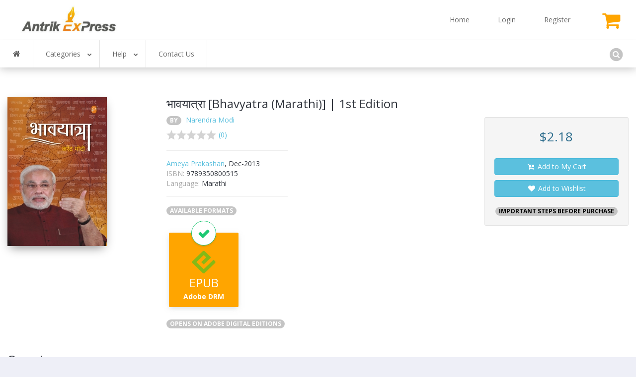

--- FILE ---
content_type: text/html; charset=UTF-8
request_url: https://www.antrik.com/index.php?module=ebooks&func=ebookDetail&id=840
body_size: 13642
content:
<!DOCTYPE html>
<html lang="en">
<head>
	<!-- Global site tag (gtag.js) - Google Analytics -->
	<script async src="https://www.googletagmanager.com/gtag/js?id=UA-111486192-1"></script>
	<script>
	 window.dataLayer = window.dataLayer || [];
	 function gtag(){dataLayer.push(arguments);}
	 gtag('js', new Date());

	 gtag('config', 'UA-111486192-1');
	</script>
    
<meta charset="utf-8">
<meta http-equiv="X-UA-Compatible" content="IE=edge">
<meta name="viewport" content="width=device-width, initial-scale=1">

<title>भावयात्रा [Bhavyatra (Marathi)] | Antrik eBookstore</title>
<!-- Bootstrap Core CSS -->
<link href="theme/blue-light/libraries/bootstrap/css/bootstrap.min.css" rel="stylesheet" type="text/css">

<!-- Font Awesome -->
<link href="theme/blue-light/libraries/font-awesome/css/font-awesome.min.css" rel="stylesheet" type="text/css">

<!-- Color Palette -->
<link href="theme/blue-light/libraries/palette/palette1412964648.min.css" rel="stylesheet" type="text/css">

<!-- Site CSS -->
<link href="theme/blue-light/css/style.css" rel="stylesheet" type="text/css">
<link href="theme/blue-light/css/radio-20171220.css" rel="stylesheet" type="text/css">

<!-- Parsley -->
<link href="theme/blue-light/libraries/parsley/parsley.css" rel="stylesheet" type="text/css">

<!-- Ladda -->
<link href="theme/blue-light/libraries/ladda/ladda-themeless.min.css" rel="stylesheet" type="text/css">

<!-- Slick -->
<link href="theme/blue-light/libraries/slick/slick.css" rel="stylesheet" type="text/css">

<link href="theme/blue-light/libraries/awesome-bootstrap-checkbox/awesome-bootstrap-checkbox.css" rel="stylesheet" type="text/css"/>

<script src="theme/blue-light/js/modernizr.custom.js"></script> <!-- Modernizr -->

<!-- HTML5 Shim and Respond.js IE8 support of HTML5 elements and media queries -->
<!-- WARNING: Respond.js doesn't work if you view the page via file:// -->
<!--[if lt IE 9]>
    <script src="https://oss.maxcdn.com/libs/html5shiv/3.7.0/html5shiv.js"></script>
    <script src="https://oss.maxcdn.com/libs/respond.js/1.4.2/respond.min.js"></script>
<![endif]-->

<style>
  #search-toggle{clear:both;}
  .navbar{border-radius:0px;}
</style></head>
<body>
<header>
		<div id="logo"><a href="index.php"><img src="images/logo.png" alt="Homepage"></a></div>
		<div id="cd-hamburger-menu"><a href="#"><i class="fa fa-bars"></i></a></div>
		<div id="cd-cart-trigger"><a href="index.php?module=cart" class="cd-cart"><i class="fa fa-shopping-cart"></i><span>
0</span></a></div>
</header>

<div id="top-shadow"></div>

<nav id="main-nav">
	<ul>

		
	 	<li><a href="index.php">Home</a></li>
		<li><a href="javascript:;" onclick="login();">Login</a></li>
		<li><a href="javascript:;" onclick="register();">Register</a></li>

			</ul>
</nav>

<main>

<!-- mega menu -->
			<ul class="sky-mega-menu sky-mega-menu-anim-flip sky-mega-menu-response-to-switcher">
				
				<!-- home -->
				<li class="hidden-xs">
					<a href="index.php"><i class="fa fa-single fa-home"></i></a>
				</li>

				<!-- switcher -->
				<li class="switcher">
					<a href="#"><i class="fa fa-bars"></i>Menu</a>
				</li>
				<!--/ switcher -->

				
				<!-- Categories -->
				<li aria-haspopup="true">
					<a href="#">Categories <i class="fa fa-indicator fa-chevron-down"></i></a>	

					<div class="grid-container12">
						<div class="grid-column grid-column4">
							<ul>
						          <li><a href="index.php?module=ebooks&func=qsubsearch&stext=Biography+%26+Autobiography"> Biography &amp; Autobiography </a></li>
								  <li><a href="index.php?module=ebooks&func=qsubsearch&stext=Body%2C+Mind+%26+Spirit"> Body, Mind &amp; Spirit </a></li>
								  <li><a href="index.php?module=ebooks&func=qsubsearch&stext=Business+%26+Economics"> Business &amp; Economics </a></li>
								  <li><a href="index.php?module=ebooks&func=qsubsearch&stext=Comics+%26+Graphic+Novels"> Comics &amp; Graphic Novels</a></li>
								  <li><a href="index.php?module=ebooks&func=qsubsearch&stext=Computers"> Computers </a></li>
								  <li><a href="index.php?module=ebooks&func=qsubsearch&stext=Cooking"> Cooking </a></li>
						          <li><a href="index.php?module=ebooks&func=qsubsearch&stext=Crafts+%26+Hobbies"> Crafts &amp; Hobbies </a></li>
							</ul>
						</div>
						<div class="grid-column grid-column4">
							<ul>
						          
								  <li><a href="index.php?module=ebooks&func=qsubsearch&stext=Education"> Education </a></li>
						          <li><a href="index.php?module=ebooks&func=qsubsearch&stext=Family+%26+Relationships"> Family &amp; Relationships </a></li>
								  <li><a href="index.php?module=ebooks&func=qsubsearch&stext=Fiction"> Fiction </a></li>
								  <li><a href="index.php?module=ebooks&func=qsubsearch&stext=Foreign+Language+Study"> Foreign Language Study</a></li>
								  <li><a href="index.php?module=ebooks&func=qsubsearch&stext=Health+%26+Fitness"> Health & Fitness</a></li>
								  <li><a href="index.php?module=ebooks&func=qsubsearch&stext=House+%26+Home"> House & Home</a></li>
								  <li><a href="index.php?module=ebooks&func=qsubsearch&stext=Mathematics"> Mathematics</a></li>
							</ul>
						</div>
						<div class="grid-column grid-column4">
							<ul>
							  <li><a href="index.php?module=ebooks&func=qsubsearch&stext=Performing+Arts"> Performing Arts</a></li>
								<li><a href="index.php?module=ebooks&func=qsubsearch&stext=Philosophy"> Philosophy</a></li>
								<li><a href="index.php?module=ebooks&func=qsubsearch&stext=Political+Science"> Political Science</a></li>
								<li><a href="index.php?module=ebooks&func=qsubsearch&stext=Religion"> Religion</a></li>
								 
								<li><a href="index.php?module=ebooks&func=qsubsearch&stext=Self-Help"> Self-Help</a></li>
								<li><a href="index.php?module=ebooks&func=qsubsearch&stext=Social+Science"> Social Science</a></li>
								<li><a href="index.php?module=ebooks&func=qsubsearch&stext=Sports+%26+Recreation"> Sports & Recreation</a></li>
							</ul>
						</div>
						
						 
					</div>


				 
				</li>
				<!--/ Categories -->
				
				<!-- About 
				<li>
					<a href="about.php"> About Us</a>
				</li> -->
				
				
				<!-- Help -->
				<li aria-haspopup="true">
					<a href="#">Help <i class="fa fa-indicator fa-chevron-down"></i></a>

					<div class="grid-container3">
						<ul>
						<li><a href="steps_before_download.php">Steps Before Download</a></li>
						<li><a href="reading_first_ebook.php">Reading First eBook</a></li>
						<li aria-haspopup="true"><a href="#">Reading eBooks <i class="fa fa-indicator fa-chevron-right"></i></a>

							<div class="grid-container3">
								<ul>
								<li><a href="reading_ebook_on_windows.php">On Windows PC</a></li>
								<li><a href="reading_ebook_on_ipad.php">On iPad</a></li>
								<li><a href="reading_ebook_on_android.php">On Android</a></li>
								</ul>
							</div>

						</li>
						<li><a href="supported_devices.php">Supported Devices</a></li>
						<li><a href="faq.php">FAQ</a></li>
						<li><a href="drm_troubleshooting.php">DRM Troubleshooting</a></li>						
						</ul>
					</div>

				</li>


				
				<!-- Contact Us -->
				<li>
					<a href="contact.php">Contact Us</a>
				</li>
								
				<!-- search -->
				<li class="right search">					
					<a href="javascript:;" data-toggle="collapse" data-target="#search-toggle">

					<!--<i class="fa fa-search"></i> Search-->

					<span class='fa-stack gray77 text-lg-110' data-toggle='tooltip' data-placement='top' title='Add to Cart'>
							  <i class='fa fa-circle fa-stack-2x'></i>
							  <i class='fa fa-search fa-stack-1x fa-inverse'></i>
						</span>

					</a>
				</li>
				<!--/ search -->
			</ul>
			<!--/ mega menu -->

			<div class="collapse bg-gray95" id="search-toggle">

      	<form class="" role="search" name="search-pub-catalog" id="search-pub-catalog" style="padding:15px;">
			
			<div class="row"> 
			<div class="col-md-9 col-sm-7">
				<input class="form-control" 
				onKeyPress="return submitenter(this,event)"
				type="text" name="stext" id="stext" placeholder="Search by Title | Author | Publisher | Category | ISBN"/>
			</div>

			<div class="col-md-2 col-sm-3">
				<select class="form-control" name="sfld" id="sfld">
					 
					<option value="2">Title</option>
			  		<option value="3">Author</option>
			  		<option value="4">Category</option>
			  		<option value="12">Publisher</option>
			  		<option value="14">Pub-Date</option>
			  		<option value="6">Keywords</option>
			  		<option value="7">ISBN</option>
			  		<option value="15">Price</option>
			  		<option value="8">Series</option>
			  		<option value="9">Description</option>
			  		<option value="10">EPUB</option>
			  		<option value="11">PDF</option>
				</select>
			</div>

			<div class="col-md-1 col-sm-2">
				<button type="button" class="btn btn-info btn-block" onclick="search();return false;">Search</button>
			</div>

			</div>

		</form>	
			 
</div>



<div class="main-content pad-t-30">

<div id="fb-root"></div>

<script>

(function(d, s, id) {
  var js, fjs = d.getElementsByTagName(s)[0];
  if (d.getElementById(id)) return;
  js = d.createElement(s); js.id = id;
  js.src = "//connect.facebook.net/en_US/all.js#xfbml=1";
  fjs.parentNode.insertBefore(js, fjs);
}(document, 'script', 'facebook-jssdk'));

</script>

<link href="theme/blue-light/libraries/star-rating/star-rating-svg.css" rel="stylesheet" type="text/css"/>

<style>
.bar { background: #E6E6E6; width: 100px; }
.percentage { background: orange; margin: 0px; padding: 0px; height: 15px; }

.bigtext {
  display: block;
  overflow: hidden;
}
.expand, .contract {
  cursor: pointer;
  padding: 15px 0;
  text-align: center;
  color: orange;
}
.expand:hover, .contract:hover {
  color:darkorange;
}
.hide {
  display: none;
}
</style>

<div class="row mar-t-30">
	
	<div class="col-sm-4 col-md-3 mar-b-20">
				<img class='cover-shadow' border="0" alt="भावयात्रा [Bhavyatra (Marathi)]" title="भावयात्रा [Bhavyatra (Marathi)]" width="200" height="300" src="https://s3.amazonaws.com/dmr-ebook-covers-repost/medium/cvi128_Bhavyatra_9789350800409_Cover.jpg"/></a>
	</div>

	<div class="col-sm-8 col-md-9">
		
		<div class="row">

			<div class="col-md-8">

				<div><h3 class="mar-t-0">भावयात्रा [Bhavyatra (Marathi)]															| 1st Edition 
															</h3>
				</div>

				<div class="mar-t-10"><span class="badge badge-default bg-gray77 mar-r-5">BY</span> <a href='index.php?module=ebooks&func=qsearch&amp;sfld=3&amp;stext=Narendra+Modi'><span class='author-name-color'>Narendra Modi</span></a></div>

				<div class="mar-t-10">
						<table border="0" cellpadding="0" cellspacing="0"><tr><td><div class="book-rating" data-rating="0"></div></td><td valign="top"><a href="javascript:;" onclick="jump_to()"  class="mar-l-5">(0)</a></td></tr></table>				</div>


				<hr class="hr-xl" style="margin-right:60%;"/>


				 
					<div class=""><a href="index.php?module=ebooks&func=qsearch&amp;sfld=12&amp;stext=Ameya+Prakashan">Ameya Prakashan</a>, Dec-2013</div>
				
				 
					<div class=""><span class="gray66">ISBN: </span>9789350800515</div>
				
				 
					<div class=""><span class="gray66">Language: </span>Marathi</div>
				
								 
				
				<hr class="hr-xl" style="margin-right:60%;"/>
				
				<div><span class="badge badge-default bg-gray77">AVAILABLE FORMATS</span>

					
											<section class="mar-t-30" style="width:150px;">
					
					
						<div>
						  <input onclick="$('#format_type_'+840).val('epub');" type="radio" name="select_format" id="f1" value="epub" checked>
						  <label for="f1">
						    <img src="images/EPUB_logo_512.png" style="width: 40%; margin-top:25px;"/>
						    <h3 style="margin-top:5px; margin-bottom:5px;">EPUB</h3>
						    <p style="margin:0px;">Adobe DRM</p>
						  </label>
						</div>

											
						
					</section>
					<input type="hidden" name="format_type_840" id="format_type_840" value="epub"/>
					
					<p class="mar-t-10 badge badge-default bg-gray77">
						<a href="#" data-toggle="modal" data-target="#impSteps" style="color: #fff; outline: none; text-decoration: none;">OPENS ON ADOBE DIGITAL EDITIONS</a>
					</p>

					
				</div>	
		 
				
			</div>

			<div class="col-md-4 mar-t-40 text-center">


				
					 
										
					<div class="well well-sm">

					<div class="mar-b-20 mar-t-10">						
						<div class="text-info text-lg-130"><table border='0' width='100%'><tr><td width='100%' class='our-price-large'><div style='margin-top: 1px; margin-bottom: 5px;'><big><big>$2.18</big></big></td></tr></table></div>
					
					
					</div>

											<p class="mar-10"><a href="javascript:;" class="btn btn-info btn-block" onclick="addtocart(840);"><i class="fa fa-cart-plus fa-fw"></i> Add to My Cart</a></p>
							 
											<p class="mar-10"><a href="javascript:;" class="btn btn-info btn-block" onclick="login();"><i class="fa fa-heart fa-fw"></i>  Add to Wishlist</a></p>
					

					
					<p class="badge badge-default bg-gray77 mar-t-10"><a href="#" data-toggle="modal" data-target="#impSteps" style="color: #000; outline: none; text-decoration: none;">IMPORTANT STEPS BEFORE PURCHASE</a></p>

					
					</div>
							
					<div style="margin-bottom:0px; margin-top: 25px; margin-right: 100px;"></div>
					<div class="fb-like" send="true" width="350" show-faces="false" font="tahoma" layout="button_count"></div>


				


			</div>


		</div>

	</div>

</div>


<div class="row mar-t-20">
	<div class="col-sm-12">

<div class="bigtext"> <!-- CLASS to EXPAND or CONTRACT TEXT -->

		<h3>Overview</h3>
		<hr/>

		

		<div class="pad-10">


<div class="row">
<div class="col-md-8 col-sm-7">

		<h4>Subject Categories</h4>
			<div class="mar-t-10">
			<ul>
				<li class='mar-t-5'> <a href='index.php?module=ebooks&func=qsubsearch&stext=Poetry'>Poetry</a> &raquo; <a href='index.php?module=ebooks&func=qsubsearch&stext=Poetry&subtxt=Subjects+%26+Themes'>Subjects & Themes </a> &raquo; <a href='index.php?module=ebooks&func=qsubsearch&stext=Poetry&subtxt=Subjects+%26+Themes|Nature'> Nature</a></li>			</ul>
			</div>
</div>
<div class="col-md-4 col-sm-5">


			<p class="mar-t-15 text-light">You can read this book on the following devices:</p>
			
			<table width="100%" cellpadding="6" cellspacing="0" class="mar-t-20">
			<tr>
			<td width="20%" align="center"><i class="fa fa-desktop fa-3x gray40"></i></td>
			<td width="20%" align="center"><i class="fa fa-tablet fa-3x gray40"></i></td>
			<td width="20%" align="center"><i class="fa fa-android fa-3x gray40"></i></td>
			<td width="20%" align="center"><i class="fa fa-apple fa-3x gray40"></i></td>
			<td width="20%" align="center"><i class="fa fa-windows fa-3x gray40"></i></td>
			</tr>
			<tr>
			<td align="center" class="text-light"><small><small>DESKTOP</small></small></td>
			<td align="center" class="text-light"><small><small>eREADERS</small></small></td>
			<td align="center" class="text-light"><small><small>ANDROID</small></small></td>
			<td align="center" class="text-light"><small><small>IOS</small></small></td>
			<td align="center" class="text-light"><small><small>WINDOWS</small></small></td>
			</tr>
			</table>

</div>
</div>





		</div>

		<div class="pad-10">
		<h4>Description</h4>
			<div class="mar-t-10"><div>&lsquo;भावयात्रा&rsquo; हा गुजरातचे मुख्यमंत्री व भारतीय जनता पार्टीचे ज्येष्ठ नेते नरेंद्र मोदी यांचा कवितासंग्रह आहे. &lsquo;आँख आ धन्य छे&rsquo; हा त्यांचा मूळ गुजराती भाषेतील काव्यसंग्रह! या काव्यसंग्रहाची &lsquo;भावयात्रा&rsquo; ही मराठी आवृत्ती आहे. निसर्गचित्रं, मानवी भावभावना, भोवतालच्या घडामोडी या विषयींचं नरेंद्र मोदी यांचं हे काव्यमय चिंतन आहे. यातील एका कवितेत नरेंद्र मोदी यांनी समर्पकपणे म्हटलं आहे.</div>
<div>&lsquo;तुम्ही मला छायाचित्रात वा</div>
<div>पोस्टरमध्ये शोधण्याचा&nbsp;</div>
<div>व्यर्थ प्रयत्न करू नका</div>
<div>मी तर मांडी घालून बसलोय</div>
<div>माझ्या आत्मविश्वासात,</div>
<div>माझ्या वाणीत, वर्तनात अन् कर्मात.</div>
<div>तुम्ही मला माझ्या</div>
<div>कार्यानेच ओळखा</div>
<div>कार्य हेच माझं जीवन-काव्य.&rsquo;</div>
<div>&nbsp;</div>
<div>आपल्या काव्यातून नरेंद्र मोदी यांनी आपल्या आयुष्याबद्दल निसर्गाच्या अद्भुत रूपाबद्दल कृतार्थता व्यक्त केली आहे. त्यांची भावयात्रा गुजरातची जीवनदायिनी असलेल्या नर्मदेपासून थेट हिमालयापर्यंत चालते. हे जीवन समजून घेण्याची, त्याचा मनापासून आस्वाद घेत, त्याविषयी कृतार्थता बाळगण्याची तरल भाववृत्ती त्यांच्या काव्यात दिसून येते.</div>
<div>नरेंद्र मोदी यांच्या जीवनावर एक दृष्टिक्षेप टाकला तर लक्षात येतं- आव्हानं, धाडस, विरोध यांतून सतत तावून सुलाखून निघालेलं हे व्यक्तिमत्त्व आहे. आपलं आयुष्य समाजासाठी, सामान्य जनतेसाठी... समाजातल्या शेवटच्या घटकाच्या प्रगतीसाठी आहे. विकासाच्या मार्गावर प्रगतीच्या दिशेने पावलं टाकत असताना आपल्या देशावरची निष्ठा अधिकाधिक दृढ व्हायला हवी, हा नरेंद्र मोदी यांचा संस्कार आहे. या काव्यसंग्रहातील अनेक कवितांमधून नरेंद्र मोदी यांचे देशाभिमानी नेतृत्व दिसून येते. त्यांच्या कवितांतही त्यांच्या व्यक्तिमत्त्वातली संवेदनशीलता आणि कणखर वृत्ती दिसून येते. निसर्गाच्या सुंदर रूपाबरोबरच सभोवतालच्या समाजातल्या गोष्टी ते परिणामकारकरित्या वाचकांपर्यंत पोहोचवतात. भारतात संस्कृती व तत्त्वज्ञानावर गाढ श्रद्धा असणार्या नरेंद्र मोदी यांनी कवितेतून मांडलेली ही जीवनविषयक विचारसूत्रे आहेत.</div></div>
		</div>	


		<div class="pad-10">
		<h4>Other Details</h4>
			<div class="mar-t-10">

				<table border="0" width="100%" cellspacing="0" cellpadding="0" class="table table-bordered table-striped">

									<tr>
						<td width="30%" class="nosort">Publisher</td>
						<td width="70%" class="nosort">Ameya Prakashan</td>
					</tr>
				
									<tr>
						<td width="30%" class="nosort">ISBN</td>
						<td width="70%" class="nosort">9789350800515</td>
					</tr>
									
									<tr>
						<td width="30%" class="nosort">Publishing Date</td>
						<td width="70%" class="nosort">02-Dec-2013</td>
					</tr>
				
									<tr>
						<td width="30%" class="nosort">Language</td>
						<td width="70%" class="nosort">Marathi</td>
					</tr>
				
				
									<tr>
						<td width="30%" class="nosort">Edition</td>
						<td width="70%" class="nosort">
										 
						 1st Edition 
				 
								
						</td>
					</tr>
				
				<tr>
						<td width="30%" class="nosort">Territorial Rights</td>
						<td width="70%" class="nosort">
						<div id="all_ter">
														Worldwide
															
													</div>
						</td>
					</tr>

				</table>

		</div>
		</div>



		
		<div class="mar-t-10">  
		<h3>Formats</h3>
		<hr/>

		


		<div class="pad-10">
			<p>This eBook is available in the following formats:</p>
			
						
			<div class="">  
			<h4>EPUB (Adobe DRM)</h4>
			<div class="mar-t-10">

			<table id="epub-format-det" border="0" width="100%" class="table table-bordered table-striped">
				
				<tr>
				<td class="nosort" width="35%" valign="top" align="left">Format Type</td>
				<td class="nosort" width="65%" valign="top" align="left">EPUB (Adobe DRM)</td>
				</tr>
						
				<tr>
				<td width="35%" valign="top" align="left">Language</td>
				<td width="65%" valign="top" align="left">Marathi</td>
				</tr>		
						
				<tr>
				<td width="35%" valign="top" align="left">Digital Rights Management</td>
				<td width="65%" valign="top" align="left">Implemented</td>
				</tr>
				
				<tr>
				<td width="35%" valign="top" align="left">Reading</td>
				<td width="65%" valign="top" align="left">Allowed</td>
				</tr>
				
				<tr>
				<td width="35%" valign="top" align="left">Copying</td>
				<td width="65%" valign="top" align="left">Not Allowed</td>
				</tr>
				
				<tr>
				<td width="35%" valign="top" align="left">Printing</td>
				<td width="65%" valign="top" align="left">Not Allowed</td>
				</tr>
				
				
				<tr>
				<td width="35%" valign="top" align="left">Expiration</td>
				<td width="65%" valign="top" align="left">Never Expire</td>
				</tr>
			
				<tr>
				<td width="35%" valign="top" align="left">Software Requirements</td>
				<td width="65%" valign="top" align="left">Adobe Digital Edition Ver 1.7</td>
				</tr>
				
				<tr>
				<td width="35%" valign="top" align="left">Suitable Devices</td>
				<td width="65%" valign="top" align="left">Windows, Mac, Sony Reader, iRex Reader</td>
				</tr>
					
			</table>
			</div>
			
			</div>
			
						
						
			</div>
			
			</div>
			
		


			

		

				<div class="mar-t-10">  
				<h3>About the Author</h3>
				<hr/>
		
		<div class="pad-10">		

						
		<div>
						<img align="left" style="margin-right: 15px;" hspace="0" vspace="0" border="0" alt="Narendra Modi" title="Narendra Modi" src="https://s3.amazonaws.com/dmr-ebook-covers-repost/photo/pic345_CM_Narendra_Damodardas_Modi200.jpg" />
						<b>Narendra Modi</b>&nbsp;&nbsp;<span style="font-size: 11px;"><a href="?module=ebooks&func=qsearch&sfld=3&stext=Narendra+Modi">&raquo;&nbsp;<u>Click here to see author page</u></a></span>
			<p>एक दूरदर्शी नेता, जो लाखों दिलों में सपने बोते हैं और उन्हें साकार करने में मदद करते हैं, श्री नरेन्द्र मोदी सेवारत मुख्यमंत्री के रूप में गुजरात की अविरत विकास गाथा के एक वास्तुविद् है।</p>
<p>17 सितम्बर 2012 को नरेन्द्र मोदी ने गुजरात के लोगों की सेवा में 4000 दिन पूर्ण किए। लगातार तीन चुनावों में उनको गुजरात के लोगों का स्नेह और समर्थन मिलता रहा। वर्ष 2002 और 2007 के चुनावों में विजय के बाद 2012 के विधानसभा चुनाव में फिर से एक बार श्री मोदी के नेतृत्व में भाजपा ने भारी बहुमत प्राप्त किया। भाजपा को 115 सीटें मिली और 26 दिसम्बर 2012 को मोदी ने लगातार चौथी बार गुजरात के मुख्यमंत्री के तौर पर शपथ ली।</p>
<p>आधारभूत स्तर से लेकर राज्य के मुख्यमंत्री के तौर पर उनकी राजनैतिक यात्रा पर मात्र एक सरसरी नजर डाली जाए तो भी एक सक्षम नेता के तौर पर उनकी छवि स्वयं स्पष्ट हो जाती है।</p>
<p>अगर एक नेता में नये विचार और आदर्श देखने हों तो श्री मोदी इसका सुन्दर उदाहरण हैं। सशक्त चारित्र्य, साहस, समर्पण और दूरदर्शिता से परिपूर्ण एक एक युवा किस प्रकार सृजनात्मक नेतृत्व की ऊंचाईयों पर पहुंच सकता है इसके आदर्श रोल मॉडल के तौर पर श्री मोदी उभर आये हैं। लोगों की सेवा के लिए अपार जोश, स्थिर उद्देश्य और लोगों का अपार स्नेह सार्वजनिक जीवन में किसी व्यक्ति को कम ही मिलता है जो श्री मोदी को मिला है। काफी अल्पसमय में वह एक ऐसे नेता के तौर पर उभर आये हैं जो भविष्य का निर्माण करने का सामर्थ्य रखते हैं।</p></div>
				<p><br clear="all"/></p>
		
		</div>
		</div>
			
		</div>

<p class="expand bg-gray95 mar-t-20 pad-b-5"><span class="text-lg-150">SHOW MORE</span><br/><i class="fa fa-angle-double-down text-lg-300"></i></p>
<p class="contract hide bg-gray95 mar-t-20 pad-t-5"><i class="fa fa-angle-double-up text-lg-300"></i><br/><span class="text-lg-150">SHOW LESS</span></p>

<div class="bg-gray96 pad-10 mar-b-20">
	<h3><span class="pull-right text-sm-70 slick-slider-nav"><i class="pad-5 bg-gray88 glyphicon glyphicon-menu-left likeSlider-prev"></i> <i class="pad-5 bg-gray88 glyphicon glyphicon-menu-right likeSlider-next"></i></span>
	You Might Like</h3>

	<ul class="likeSlider grid cs-style-4">

			


				<li>
					<figure>
												<div><img alt="Songs of the Soul" title="Songs of the Soul" src="https://s3.amazonaws.com/dmr-ebook-covers-repost/medium/cvi135_9788192308302_Cover.jpg"/></div>
											<figcaption>
							<p class="title">Songs of the Soul</p>
							<p class="author">Sapna Anu B. George</p>
							<a href="index.php?module=ebooks&func=ebookDetail&id=1004" class="btn btn-default"><i class="fa fa-link fa-fw"></i> Quick View</a>
						</figcaption>
					</figure>
					 
					<!--<div class="row" style="margin-top:20px;">
						<div class="col-xs-7"><i class="fa fa-inr"></i> 300.00</div>
						<div class="col-xs-5 text-right">$ 4.59</div>
					</div>-->

					<div class="text-center text-lg-110 mar-t-20">
						<p><table border='0' width='100%'><tr><td width='100%' class='our-price-large'><div style='margin-top: 1px; margin-bottom: 5px;'><big><big>$0.60</big></big></td></tr></table></p>
					</div>

					<!--

 					<div style="margin-top:5px; cursor:pointer;" class="text-center" onclick="addtocart(1004);">
						<input type="hidden" name="format_type_110" id="format_type_1004" value="epub"/>
						<span class="fa-stack fa-2x orange" data-toggle="tooltip" data-placement="top" title="Add to Cart">
							  <i class="fa fa-circle fa-stack-2x"></i>
							  <i class="fa fa-cart-plus fa-stack-1x fa-inverse"></i>
						</span>
					</div>

					-->
					 
				</li>

			


				<li>
					<figure>
												<div><img alt="Yakshi" title="Yakshi" src="https://s3.amazonaws.com/dmr-ebook-covers-repost/medium/cvi135_Yakshi_Cover.jpg"/></div>
											<figcaption>
							<p class="title">Yakshi: Yakshi collection of poems by D.J. (deepa jayaraj)</p>
							<p class="author">D.J.</p>
							<a href="index.php?module=ebooks&func=ebookDetail&id=988" class="btn btn-default"><i class="fa fa-link fa-fw"></i> Quick View</a>
						</figcaption>
					</figure>
					 
					<!--<div class="row" style="margin-top:20px;">
						<div class="col-xs-7"><i class="fa fa-inr"></i> 300.00</div>
						<div class="col-xs-5 text-right">$ 4.59</div>
					</div>-->

					<div class="text-center text-lg-110 mar-t-20">
						<p><table border='0' width='100%'><tr><td width='100%' class='our-price-large'><div style='margin-top: 1px; margin-bottom: 5px;'><big><big>$0.36</big></big></td></tr></table></p>
					</div>

					<!--

 					<div style="margin-top:5px; cursor:pointer;" class="text-center" onclick="addtocart(988);">
						<input type="hidden" name="format_type_110" id="format_type_988" value="epub"/>
						<span class="fa-stack fa-2x orange" data-toggle="tooltip" data-placement="top" title="Add to Cart">
							  <i class="fa fa-circle fa-stack-2x"></i>
							  <i class="fa fa-cart-plus fa-stack-1x fa-inverse"></i>
						</span>
					</div>

					-->
					 
				</li>

			


				<li>
					<figure>
												<div><img alt="Minnaminni" title="Minnaminni" src="https://s3.amazonaws.com/dmr-ebook-covers-repost/medium/cvi61_9788120791954.jpg"/></div>
											<figcaption>
							<p class="title">Minnaminni: A Collection of Poems</p>
							<p class="author">Tejdeep Kaur Menon</p>
							<a href="index.php?module=ebooks&func=ebookDetail&id=907" class="btn btn-default"><i class="fa fa-link fa-fw"></i> Quick View</a>
						</figcaption>
					</figure>
					 
					<!--<div class="row" style="margin-top:20px;">
						<div class="col-xs-7"><i class="fa fa-inr"></i> 300.00</div>
						<div class="col-xs-5 text-right">$ 4.59</div>
					</div>-->

					<div class="text-center text-lg-110 mar-t-20">
						<p><table border='0' width='100%'><tr><td width='100%' class='our-price-large'><div style='margin-top: 1px; margin-bottom: 5px;'><big><big>$3.29</big></big></td></tr></table></p>
					</div>

					<!--

 					<div style="margin-top:5px; cursor:pointer;" class="text-center" onclick="addtocart(907);">
						<input type="hidden" name="format_type_110" id="format_type_907" value="epub"/>
						<span class="fa-stack fa-2x orange" data-toggle="tooltip" data-placement="top" title="Add to Cart">
							  <i class="fa fa-circle fa-stack-2x"></i>
							  <i class="fa fa-cart-plus fa-stack-1x fa-inverse"></i>
						</span>
					</div>

					-->
					 
				</li>

			


				<li>
					<figure>
												<div><img alt="Move On" title="Move On" src="https://s3.amazonaws.com/dmr-ebook-covers-repost/medium/cvi61_9788120792074.jpg"/></div>
											<figcaption>
							<p class="title">Move On: A collection of SELECTED POEMS</p>
							<p class="author">Neelima Wig</p>
							<a href="index.php?module=ebooks&func=ebookDetail&id=906" class="btn btn-default"><i class="fa fa-link fa-fw"></i> Quick View</a>
						</figcaption>
					</figure>
					 
					<!--<div class="row" style="margin-top:20px;">
						<div class="col-xs-7"><i class="fa fa-inr"></i> 300.00</div>
						<div class="col-xs-5 text-right">$ 4.59</div>
					</div>-->

					<div class="text-center text-lg-110 mar-t-20">
						<p><table border='0' width='100%'><tr><td width='100%' class='our-price-large'><div style='margin-top: 1px; margin-bottom: 5px;'><big><big>$4.99</big></big></td></tr></table></p>
					</div>

					<!--

 					<div style="margin-top:5px; cursor:pointer;" class="text-center" onclick="addtocart(906);">
						<input type="hidden" name="format_type_110" id="format_type_906" value="epub"/>
						<span class="fa-stack fa-2x orange" data-toggle="tooltip" data-placement="top" title="Add to Cart">
							  <i class="fa fa-circle fa-stack-2x"></i>
							  <i class="fa fa-cart-plus fa-stack-1x fa-inverse"></i>
						</span>
					</div>

					-->
					 
				</li>

			


				<li>
					<figure>
												<div><img alt="Mirza Ghalib 100 Famous Ghazals" title="Mirza Ghalib 100 Famous Ghazals" src="https://s3.amazonaws.com/dmr-ebook-covers-repost/medium/cvi58_9788170175278_cvi.jpg"/></div>
											<figcaption>
							<p class="title">Mirza Ghalib 100 Famous Ghazals: Translated From The Urdu</p>
							<p class="author">Mirza Ghalib / Sarvat Rahman(Translator)</p>
							<a href="index.php?module=ebooks&func=ebookDetail&id=660" class="btn btn-default"><i class="fa fa-link fa-fw"></i> Quick View</a>
						</figcaption>
					</figure>
					 
					<!--<div class="row" style="margin-top:20px;">
						<div class="col-xs-7"><i class="fa fa-inr"></i> 300.00</div>
						<div class="col-xs-5 text-right">$ 4.59</div>
					</div>-->

					<div class="text-center text-lg-110 mar-t-20">
						<p><table border='0' width='100%'><tr><td width='100%' class='our-price-large'><div style='margin-top: 1px; margin-bottom: 5px;'><big><big>$2.99</big></big></td></tr></table></p>
					</div>

					<!--

 					<div style="margin-top:5px; cursor:pointer;" class="text-center" onclick="addtocart(660);">
						<input type="hidden" name="format_type_110" id="format_type_660" value="epub"/>
						<span class="fa-stack fa-2x orange" data-toggle="tooltip" data-placement="top" title="Add to Cart">
							  <i class="fa fa-circle fa-stack-2x"></i>
							  <i class="fa fa-cart-plus fa-stack-1x fa-inverse"></i>
						</span>
					</div>

					-->
					 
				</li>

			


				<li>
					<figure>
												<div><img alt="Mirza Ghalib 100 Famous Ghazals" title="Mirza Ghalib 100 Famous Ghazals" src="https://s3.amazonaws.com/dmr-ebook-covers-repost/medium/cvi58_9788170175278_MirjaGalib.jpg"/></div>
											<figcaption>
							<p class="title">Mirza Ghalib 100 Famous Ghazals: Translated From The Urdu</p>
							<p class="author">Mirza Ghalib / Sarvat Rahman(Translator)</p>
							<a href="index.php?module=ebooks&func=ebookDetail&id=384" class="btn btn-default"><i class="fa fa-link fa-fw"></i> Quick View</a>
						</figcaption>
					</figure>
					 
					<!--<div class="row" style="margin-top:20px;">
						<div class="col-xs-7"><i class="fa fa-inr"></i> 300.00</div>
						<div class="col-xs-5 text-right">$ 4.59</div>
					</div>-->

					<div class="text-center text-lg-110 mar-t-20">
						<p><table border='0' width='100%'><tr><td width='100%' class='our-price-large'><div style='margin-top: 1px; margin-bottom: 5px;'><big><big>$2.99</big></big></td></tr></table></p>
					</div>

					<!--

 					<div style="margin-top:5px; cursor:pointer;" class="text-center" onclick="addtocart(384);">
						<input type="hidden" name="format_type_110" id="format_type_384" value="epub"/>
						<span class="fa-stack fa-2x orange" data-toggle="tooltip" data-placement="top" title="Add to Cart">
							  <i class="fa fa-circle fa-stack-2x"></i>
							  <i class="fa fa-cart-plus fa-stack-1x fa-inverse"></i>
						</span>
					</div>

					-->
					 
				</li>

			


				<li>
					<figure>
												<div><img alt="Coleridge's Aesthetics" title="Coleridge's Aesthetics" src="https://s3.amazonaws.com/dmr-ebook-covers-repost/medium/cvi58_9788170170211.jpg"/></div>
											<figcaption>
							<p class="title">Coleridge's Aesthetics</p>
							<p class="author">Vinayak Krishna Gokak</p>
							<a href="index.php?module=ebooks&func=ebookDetail&id=348" class="btn btn-default"><i class="fa fa-link fa-fw"></i> Quick View</a>
						</figcaption>
					</figure>
					 
					<!--<div class="row" style="margin-top:20px;">
						<div class="col-xs-7"><i class="fa fa-inr"></i> 300.00</div>
						<div class="col-xs-5 text-right">$ 4.59</div>
					</div>-->

					<div class="text-center text-lg-110 mar-t-20">
						<p><table border='0' width='100%'><tr><td width='100%' class='our-price-large'><div style='margin-top: 1px; margin-bottom: 5px;'><big><big>$1.99</big></big></td></tr></table></p>
					</div>

					<!--

 					<div style="margin-top:5px; cursor:pointer;" class="text-center" onclick="addtocart(348);">
						<input type="hidden" name="format_type_110" id="format_type_348" value="epub"/>
						<span class="fa-stack fa-2x orange" data-toggle="tooltip" data-placement="top" title="Add to Cart">
							  <i class="fa fa-circle fa-stack-2x"></i>
							  <i class="fa fa-cart-plus fa-stack-1x fa-inverse"></i>
						</span>
					</div>

					-->
					 
				</li>

			


				<li>
					<figure>
												<div><img alt="50 Poems in three languages Faiz Ahmad Faiz" title="50 Poems in three languages Faiz Ahmad Faiz" src="https://s3.amazonaws.com/dmr-ebook-covers-repost/medium/cvi58_FaizAhmedFaiz.jpg"/></div>
											<figcaption>
							<p class="title">50 Poems in three languages Faiz Ahmad Faiz</p>
							<p class="author">Faiz Ahmed Faiz / Sarvat Rahman(Translator)</p>
							<a href="index.php?module=ebooks&func=ebookDetail&id=329" class="btn btn-default"><i class="fa fa-link fa-fw"></i> Quick View</a>
						</figcaption>
					</figure>
					 
					<!--<div class="row" style="margin-top:20px;">
						<div class="col-xs-7"><i class="fa fa-inr"></i> 300.00</div>
						<div class="col-xs-5 text-right">$ 4.59</div>
					</div>-->

					<div class="text-center text-lg-110 mar-t-20">
						<p><table border='0' width='100%'><tr><td width='100%' class='our-price-large'><div style='margin-top: 1px; margin-bottom: 5px;'><big><big>$3.99</big></big></td></tr></table></p>
					</div>

					<!--

 					<div style="margin-top:5px; cursor:pointer;" class="text-center" onclick="addtocart(329);">
						<input type="hidden" name="format_type_110" id="format_type_329" value="epub"/>
						<span class="fa-stack fa-2x orange" data-toggle="tooltip" data-placement="top" title="Add to Cart">
							  <i class="fa fa-circle fa-stack-2x"></i>
							  <i class="fa fa-cart-plus fa-stack-1x fa-inverse"></i>
						</span>
					</div>

					-->
					 
				</li>

			


				<li>
					<figure>
												<div><img alt="Expressive Form in the Poetry of Kamala Das" title="Expressive Form in the Poetry of Kamala Das" src="https://s3.amazonaws.com/dmr-ebook-covers-repost/medium/cvi58_Expressive_Form_in_the_Poetry_of_Kamala_Das.jpg"/></div>
											<figcaption>
							<p class="title">Expressive Form in the Poetry of Kamala Das</p>
							<p class="author">Anisur Rahman</p>
							<a href="index.php?module=ebooks&func=ebookDetail&id=261" class="btn btn-default"><i class="fa fa-link fa-fw"></i> Quick View</a>
						</figcaption>
					</figure>
					 
					<!--<div class="row" style="margin-top:20px;">
						<div class="col-xs-7"><i class="fa fa-inr"></i> 300.00</div>
						<div class="col-xs-5 text-right">$ 4.59</div>
					</div>-->

					<div class="text-center text-lg-110 mar-t-20">
						<p><table border='0' width='100%'><tr><td width='100%' class='our-price-large'><div style='margin-top: 1px; margin-bottom: 5px;'><big><big>$1.99</big></big></td></tr></table></p>
					</div>

					<!--

 					<div style="margin-top:5px; cursor:pointer;" class="text-center" onclick="addtocart(261);">
						<input type="hidden" name="format_type_110" id="format_type_261" value="epub"/>
						<span class="fa-stack fa-2x orange" data-toggle="tooltip" data-placement="top" title="Add to Cart">
							  <i class="fa fa-circle fa-stack-2x"></i>
							  <i class="fa fa-cart-plus fa-stack-1x fa-inverse"></i>
						</span>
					</div>

					-->
					 
				</li>

			


				<li>
					<figure>
												<div><img alt="Sivanandalahari of Sankaracarya" title="Sivanandalahari of Sankaracarya" src="https://s3.amazonaws.com/dmr-ebook-covers-repost/medium/cvi58_Sivanandalahari_of_Sankaracarya.jpg"/></div>
											<figcaption>
							<p class="title">Sivanandalahari of Sankaracarya</p>
							<p class="author">V. K. Subramanian</p>
							<a href="index.php?module=ebooks&func=ebookDetail&id=247" class="btn btn-default"><i class="fa fa-link fa-fw"></i> Quick View</a>
						</figcaption>
					</figure>
					 
					<!--<div class="row" style="margin-top:20px;">
						<div class="col-xs-7"><i class="fa fa-inr"></i> 300.00</div>
						<div class="col-xs-5 text-right">$ 4.59</div>
					</div>-->

					<div class="text-center text-lg-110 mar-t-20">
						<p><table border='0' width='100%'><tr><td width='100%' class='our-price-large'><div style='margin-top: 1px; margin-bottom: 5px;'><big><big>$1.99</big></big></td></tr></table></p>
					</div>

					<!--

 					<div style="margin-top:5px; cursor:pointer;" class="text-center" onclick="addtocart(247);">
						<input type="hidden" name="format_type_110" id="format_type_247" value="epub"/>
						<span class="fa-stack fa-2x orange" data-toggle="tooltip" data-placement="top" title="Add to Cart">
							  <i class="fa fa-circle fa-stack-2x"></i>
							  <i class="fa fa-cart-plus fa-stack-1x fa-inverse"></i>
						</span>
					</div>

					-->
					 
				</li>

			


				<li>
					<figure>
												<div><img alt="Ozone Layer" title="Ozone Layer" src="https://s3.amazonaws.com/dmr-ebook-covers-repost/medium/cvi58_Ozone_Layer__Selected_Poems.jpg"/></div>
											<figcaption>
							<p class="title">Ozone Layer: Selected Poems</p>
							<p class="author">Keshav Malik</p>
							<a href="index.php?module=ebooks&func=ebookDetail&id=220" class="btn btn-default"><i class="fa fa-link fa-fw"></i> Quick View</a>
						</figcaption>
					</figure>
					 
					<!--<div class="row" style="margin-top:20px;">
						<div class="col-xs-7"><i class="fa fa-inr"></i> 300.00</div>
						<div class="col-xs-5 text-right">$ 4.59</div>
					</div>-->

					<div class="text-center text-lg-110 mar-t-20">
						<p><table border='0' width='100%'><tr><td width='100%' class='our-price-large'><div style='margin-top: 1px; margin-bottom: 5px;'><big><big>$1.99</big></big></td></tr></table></p>
					</div>

					<!--

 					<div style="margin-top:5px; cursor:pointer;" class="text-center" onclick="addtocart(220);">
						<input type="hidden" name="format_type_110" id="format_type_220" value="epub"/>
						<span class="fa-stack fa-2x orange" data-toggle="tooltip" data-placement="top" title="Add to Cart">
							  <i class="fa fa-circle fa-stack-2x"></i>
							  <i class="fa fa-cart-plus fa-stack-1x fa-inverse"></i>
						</span>
					</div>

					-->
					 
				</li>

			


				<li>
					<figure>
												<div><img alt="The Cut–Off Points" title="The Cut–Off Points" src="https://s3.amazonaws.com/dmr-ebook-covers-repost/medium/cvi58_1332861551_The_CutOff_Point__Poems.jpg"/></div>
											<figcaption>
							<p class="title">The Cut–Off Points: Poems</p>
							<p class="author">Keshav Malik</p>
							<a href="index.php?module=ebooks&func=ebookDetail&id=240" class="btn btn-default"><i class="fa fa-link fa-fw"></i> Quick View</a>
						</figcaption>
					</figure>
					 
					<!--<div class="row" style="margin-top:20px;">
						<div class="col-xs-7"><i class="fa fa-inr"></i> 300.00</div>
						<div class="col-xs-5 text-right">$ 4.59</div>
					</div>-->

					<div class="text-center text-lg-110 mar-t-20">
						<p><table border='0' width='100%'><tr><td width='100%' class='our-price-large'><div style='margin-top: 1px; margin-bottom: 5px;'><big><big>$1.99</big></big></td></tr></table></p>
					</div>

					<!--

 					<div style="margin-top:5px; cursor:pointer;" class="text-center" onclick="addtocart(240);">
						<input type="hidden" name="format_type_110" id="format_type_240" value="epub"/>
						<span class="fa-stack fa-2x orange" data-toggle="tooltip" data-placement="top" title="Add to Cart">
							  <i class="fa fa-circle fa-stack-2x"></i>
							  <i class="fa fa-cart-plus fa-stack-1x fa-inverse"></i>
						</span>
					</div>

					-->
					 
				</li>

			


				<li>
					<figure>
												<div><img alt="Symbolism in the Poetry of Sri Aurobindo" title="Symbolism in the Poetry of Sri Aurobindo" src="https://s3.amazonaws.com/dmr-ebook-covers-repost/medium/cvi58_Symbolism_in_the_Poetry_of_Sri_Aurobindo.jpg"/></div>
											<figcaption>
							<p class="title">Symbolism in the Poetry of Sri Aurobindo</p>
							<p class="author">Syamala Kallury</p>
							<a href="index.php?module=ebooks&func=ebookDetail&id=244" class="btn btn-default"><i class="fa fa-link fa-fw"></i> Quick View</a>
						</figcaption>
					</figure>
					 
					<!--<div class="row" style="margin-top:20px;">
						<div class="col-xs-7"><i class="fa fa-inr"></i> 300.00</div>
						<div class="col-xs-5 text-right">$ 4.59</div>
					</div>-->

					<div class="text-center text-lg-110 mar-t-20">
						<p><table border='0' width='100%'><tr><td width='100%' class='our-price-large'><div style='margin-top: 1px; margin-bottom: 5px;'><big><big>$1.99</big></big></td></tr></table></p>
					</div>

					<!--

 					<div style="margin-top:5px; cursor:pointer;" class="text-center" onclick="addtocart(244);">
						<input type="hidden" name="format_type_110" id="format_type_244" value="epub"/>
						<span class="fa-stack fa-2x orange" data-toggle="tooltip" data-placement="top" title="Add to Cart">
							  <i class="fa fa-circle fa-stack-2x"></i>
							  <i class="fa fa-cart-plus fa-stack-1x fa-inverse"></i>
						</span>
					</div>

					-->
					 
				</li>

			


				<li>
					<figure>
												<div><img alt="Songs of Kabîr" title="Songs of Kabîr" src="https://s3.amazonaws.com/dmr-ebook-covers-repost/medium/cvi2_9788182600480_cvi.jpg"/></div>
											<figcaption>
							<p class="title">Songs of Kabîr</p>
							<p class="author">Rabindranath Tagore</p>
							<a href="index.php?module=ebooks&func=ebookDetail&id=81" class="btn btn-default"><i class="fa fa-link fa-fw"></i> Quick View</a>
						</figcaption>
					</figure>
					 
					<!--<div class="row" style="margin-top:20px;">
						<div class="col-xs-7"><i class="fa fa-inr"></i> 300.00</div>
						<div class="col-xs-5 text-right">$ 4.59</div>
					</div>-->

					<div class="text-center text-lg-110 mar-t-20">
						<p><table border='0' width='100%'><tr><td width='100%' class='our-price-large'><div style='margin-top: 1px; margin-bottom: 5px;'><big><big>$0.36</big></big></td></tr></table></p>
					</div>

					<!--

 					<div style="margin-top:5px; cursor:pointer;" class="text-center" onclick="addtocart(81);">
						<input type="hidden" name="format_type_110" id="format_type_81" value="epub"/>
						<span class="fa-stack fa-2x orange" data-toggle="tooltip" data-placement="top" title="Add to Cart">
							  <i class="fa fa-circle fa-stack-2x"></i>
							  <i class="fa fa-cart-plus fa-stack-1x fa-inverse"></i>
						</span>
					</div>

					-->
					 
				</li>

			


				<li>
					<figure>
												<div><img alt="Earth in Space" title="Earth in Space" src="https://s3.amazonaws.com/dmr-ebook-covers-repost/medium/cvi58_Earth_In_Space.jpg"/></div>
											<figcaption>
							<p class="title">Earth in Space</p>
							<p class="author">Keshav Malik</p>
							<a href="index.php?module=ebooks&func=ebookDetail&id=130" class="btn btn-default"><i class="fa fa-link fa-fw"></i> Quick View</a>
						</figcaption>
					</figure>
					 
					<!--<div class="row" style="margin-top:20px;">
						<div class="col-xs-7"><i class="fa fa-inr"></i> 300.00</div>
						<div class="col-xs-5 text-right">$ 4.59</div>
					</div>-->

					<div class="text-center text-lg-110 mar-t-20">
						<p><table border='0' width='100%'><tr><td width='100%' class='our-price-large'><div style='margin-top: 1px; margin-bottom: 5px;'><big><big>$1.99</big></big></td></tr></table></p>
					</div>

					<!--

 					<div style="margin-top:5px; cursor:pointer;" class="text-center" onclick="addtocart(130);">
						<input type="hidden" name="format_type_110" id="format_type_130" value="epub"/>
						<span class="fa-stack fa-2x orange" data-toggle="tooltip" data-placement="top" title="Add to Cart">
							  <i class="fa fa-circle fa-stack-2x"></i>
							  <i class="fa fa-cart-plus fa-stack-1x fa-inverse"></i>
						</span>
					</div>

					-->
					 
				</li>

			


				<li>
					<figure>
												<div><img alt="Gliding on Silent Waters" title="Gliding on Silent Waters" src="https://s3.amazonaws.com/dmr-ebook-covers-repost/medium/cvi58_Gliding_on_Silent_Waters.jpg"/></div>
											<figcaption>
							<p class="title">Gliding on Silent Waters</p>
							<p class="author">Romen Basu</p>
							<a href="index.php?module=ebooks&func=ebookDetail&id=145" class="btn btn-default"><i class="fa fa-link fa-fw"></i> Quick View</a>
						</figcaption>
					</figure>
					 
					<!--<div class="row" style="margin-top:20px;">
						<div class="col-xs-7"><i class="fa fa-inr"></i> 300.00</div>
						<div class="col-xs-5 text-right">$ 4.59</div>
					</div>-->

					<div class="text-center text-lg-110 mar-t-20">
						<p><table border='0' width='100%'><tr><td width='100%' class='our-price-large'><div style='margin-top: 1px; margin-bottom: 5px;'><big><big>$1.99</big></big></td></tr></table></p>
					</div>

					<!--

 					<div style="margin-top:5px; cursor:pointer;" class="text-center" onclick="addtocart(145);">
						<input type="hidden" name="format_type_110" id="format_type_145" value="epub"/>
						<span class="fa-stack fa-2x orange" data-toggle="tooltip" data-placement="top" title="Add to Cart">
							  <i class="fa fa-circle fa-stack-2x"></i>
							  <i class="fa fa-cart-plus fa-stack-1x fa-inverse"></i>
						</span>
					</div>

					-->
					 
				</li>

			


				<li>
					<figure>
												<div><img alt="Big Little World" title="Big Little World" src="https://s3.amazonaws.com/dmr-ebook-covers-repost/medium/cvi58_Big_Little_World__Poems.jpg"/></div>
											<figcaption>
							<p class="title">Big Little World: Poems</p>
							<p class="author">Romen Basu</p>
							<a href="index.php?module=ebooks&func=ebookDetail&id=153" class="btn btn-default"><i class="fa fa-link fa-fw"></i> Quick View</a>
						</figcaption>
					</figure>
					 
					<!--<div class="row" style="margin-top:20px;">
						<div class="col-xs-7"><i class="fa fa-inr"></i> 300.00</div>
						<div class="col-xs-5 text-right">$ 4.59</div>
					</div>-->

					<div class="text-center text-lg-110 mar-t-20">
						<p><table border='0' width='100%'><tr><td width='100%' class='our-price-large'><div style='margin-top: 1px; margin-bottom: 5px;'><big><big>$1.99</big></big></td></tr></table></p>
					</div>

					<!--

 					<div style="margin-top:5px; cursor:pointer;" class="text-center" onclick="addtocart(153);">
						<input type="hidden" name="format_type_110" id="format_type_153" value="epub"/>
						<span class="fa-stack fa-2x orange" data-toggle="tooltip" data-placement="top" title="Add to Cart">
							  <i class="fa fa-circle fa-stack-2x"></i>
							  <i class="fa fa-cart-plus fa-stack-1x fa-inverse"></i>
						</span>
					</div>

					-->
					 
				</li>

			


				<li>
					<figure>
												<div><img alt="Exhalations" title="Exhalations" src="https://s3.amazonaws.com/dmr-ebook-covers-repost/medium/cvi58_Exhalations.jpg"/></div>
											<figcaption>
							<p class="title">Exhalations</p>
							<p class="author">Romen Basu</p>
							<a href="index.php?module=ebooks&func=ebookDetail&id=132" class="btn btn-default"><i class="fa fa-link fa-fw"></i> Quick View</a>
						</figcaption>
					</figure>
					 
					<!--<div class="row" style="margin-top:20px;">
						<div class="col-xs-7"><i class="fa fa-inr"></i> 300.00</div>
						<div class="col-xs-5 text-right">$ 4.59</div>
					</div>-->

					<div class="text-center text-lg-110 mar-t-20">
						<p><table border='0' width='100%'><tr><td width='100%' class='our-price-large'><div style='margin-top: 1px; margin-bottom: 5px;'><big><big>$1.99</big></big></td></tr></table></p>
					</div>

					<!--

 					<div style="margin-top:5px; cursor:pointer;" class="text-center" onclick="addtocart(132);">
						<input type="hidden" name="format_type_110" id="format_type_132" value="epub"/>
						<span class="fa-stack fa-2x orange" data-toggle="tooltip" data-placement="top" title="Add to Cart">
							  <i class="fa fa-circle fa-stack-2x"></i>
							  <i class="fa fa-cart-plus fa-stack-1x fa-inverse"></i>
						</span>
					</div>

					-->
					 
				</li>

			


				<li>
					<figure>
												<div><img alt="100 Poems by Faiz Ahmed Faiz" title="100 Poems by Faiz Ahmed Faiz" src="https://s3.amazonaws.com/dmr-ebook-covers-repost/medium/cvi58_9788170173991_cover.jpg"/></div>
											<figcaption>
							<p class="title">100 Poems by Faiz Ahmed Faiz</p>
							<p class="author">Faiz Ahmed Faiz / Sarvat Rahman(Translator)</p>
							<a href="index.php?module=ebooks&func=ebookDetail&id=121" class="btn btn-default"><i class="fa fa-link fa-fw"></i> Quick View</a>
						</figcaption>
					</figure>
					 
					<!--<div class="row" style="margin-top:20px;">
						<div class="col-xs-7"><i class="fa fa-inr"></i> 300.00</div>
						<div class="col-xs-5 text-right">$ 4.59</div>
					</div>-->

					<div class="text-center text-lg-110 mar-t-20">
						<p><table border='0' width='100%'><tr><td width='100%' class='our-price-large'><div style='margin-top: 1px; margin-bottom: 5px;'><big><big>$2.99</big></big></td></tr></table></p>
					</div>

					<!--

 					<div style="margin-top:5px; cursor:pointer;" class="text-center" onclick="addtocart(121);">
						<input type="hidden" name="format_type_110" id="format_type_121" value="epub"/>
						<span class="fa-stack fa-2x orange" data-toggle="tooltip" data-placement="top" title="Add to Cart">
							  <i class="fa fa-circle fa-stack-2x"></i>
							  <i class="fa fa-cart-plus fa-stack-1x fa-inverse"></i>
						</span>
					</div>

					-->
					 
				</li>

			


				<li>
					<figure>
												<div><img alt="My Reminiscences" title="My Reminiscences" src="https://s3.amazonaws.com/dmr-ebook-covers-repost/medium/cvi2_9788182600461_cvi.jpg"/></div>
											<figcaption>
							<p class="title">My Reminiscences</p>
							<p class="author">Rabindranath Tagore</p>
							<a href="index.php?module=ebooks&func=ebookDetail&id=78" class="btn btn-default"><i class="fa fa-link fa-fw"></i> Quick View</a>
						</figcaption>
					</figure>
					 
					<!--<div class="row" style="margin-top:20px;">
						<div class="col-xs-7"><i class="fa fa-inr"></i> 300.00</div>
						<div class="col-xs-5 text-right">$ 4.59</div>
					</div>-->

					<div class="text-center text-lg-110 mar-t-20">
						<p><table border='0' width='100%'><tr><td width='100%' class='our-price-large'><div style='margin-top: 1px; margin-bottom: 5px;'><big><big>$0.36</big></big></td></tr></table></p>
					</div>

					<!--

 					<div style="margin-top:5px; cursor:pointer;" class="text-center" onclick="addtocart(78);">
						<input type="hidden" name="format_type_110" id="format_type_78" value="epub"/>
						<span class="fa-stack fa-2x orange" data-toggle="tooltip" data-placement="top" title="Add to Cart">
							  <i class="fa fa-circle fa-stack-2x"></i>
							  <i class="fa fa-cart-plus fa-stack-1x fa-inverse"></i>
						</span>
					</div>

					-->
					 
				</li>

		
				 
			</ul>

</div>
		<div class="mar-t-10" id="cstrev">
		<h3>Customer Reviews</h3>
		<hr/>

		<div class="pad-10">

			<div class="row">
				<div class="col-xs-6">
					<div style="margin-left:10px;"><table border="0" width="255px;" cellspacing="0" cellpadding="2">
			<tr>
				<td colspan="3" align="left"><div style="margin-bottom:5px;"><h4>Rating Distribution</h4></div></td>
			</tr>
			<tr>
				<td width="45px" align="left">5 Star:</td>
				<td width="100px;" align="left"><div class="bar"><div class="percentage" style="width:0px"></div></div></td>
				<td align="left">&nbsp;(0)</td>
			</tr>
			<tr>
				<td align="left">4 Star:</td>
				<td align="left"><div class="bar"><div class="percentage" style="width:0px"></div></div></td>
				<td align="left">&nbsp;(0)</td>
			</tr>
			<tr>
				<td align="left">3 Star:</td>
				<td align="left"><div class="bar"><div class="percentage" style="width:0px"></div></div></td>
				<td align="left">&nbsp;(0)</td>
			</tr>
			<tr>
				<td align="left">2 Star:</td>
				<td align="left"><div class="bar"><div class="percentage" style="width:0px"></div></div></td>
				<td align="left">&nbsp;(0)</td>
			</tr>
			<tr>
				<td align="left">1 Star:</td>
				<td align="left"><div class="bar"><div class="percentage" style="width:0px"></div></div></td>
				<td align="left">&nbsp;(0)</td>
			</tr>
			</table></div>
				</div>
				<div class="col-xs-6">

										<div class="mar-t-40 mar-b-20 gray77">Be the First to Write a Review</div>
										 
										<a class="btn btn-info" title="Login to Write a Review" href="javascript:;" onclick="login();">Write a Review</a>
										 

				</div>
		 	</div>


	




		

			<div style="line-height: 1.6;margin-left:10px; margin-right: 10px;">
			<table border="0" width="100%" cellspacing="0" cellpadding="6">
							</table>
			</div>

		
	</div>
  </div> <!-- CUST REV END -->

	</div>
</div>


</div>



<footer>

    <div class="footer" id="footer">
        <div class="container">
            <div class="row">
                <div class="col-lg-4 col-md-4 col-sm-6 col-xs-6">
                    <h3> Popular Categories </h3>
                    <ul>
                        <li> <a href="index.php?module=ebooks&func=qsubsearch&stext=Biography+%26+Autobiography"> Biography & Autobiography </a> </li>
                        <li> <a href="index.php?module=ebooks&func=qsubsearch&stext=Body%2C+Mind+%26+Spirit"> Body, Mind & Spirit </a> </li>
                        <li> <a href="index.php?module=ebooks&func=qsubsearch&stext=Business+%26+Economics"> Business & Economics </a> </li>
                        <li> <a href="index.php?module=ebooks&func=qsubsearch&stext=Education"> Education </a> </li>
                        <li> <a href="index.php?module=ebooks&func=qsubsearch&stext=Performing+Arts"> Performing Arts </a> </li>

                    </ul>
                </div>
                <div class="col-lg-4 col-md-4 col-sm-6 col-xs-6">
                    <h3> HELP </h3>
                    <ul>
                        <li><a href="steps_before_download.php">Steps Before Download</a></li>
                        <li><a href="reading_first_ebook.php">Reading First eBook</a></li>
                        <li><a href="supported_devices.php">Supported Devices</a></li>
                        <li><a href="faq.php">FAQ</a></li>
                        <li><a href="drm_troubleshooting.php">DRM Troubleshooting</a></li>
                    </ul>
                </div>
                 
                <div class="col-lg-4 col-md-4 col-sm-6 col-xs-12 ">
                    <h3> STAY CONNECTED </h3>
                    <!--<ul>
                        <li>
                            <div class="input-append newsletter-box text-center">
                                <input type="text" class="full text-center" placeholder="Email ">
                                <button class="btn  bg-gray" type="button"> Lorem ipsum <i class="fa fa-long-arrow-right"> </i> </button>
                            </div>
                        </li>
                    </ul>-->
                    <p>Stay up to date on the latest news, deals and events</p>
                    <ul class="social">
                        <li> <a href="#"> <i class="fa fa-facebook">   </i> </a> </li>
                        <li> <a href="#"> <i class="fa fa-twitter">   </i> </a> </li>
                        <li> <a href="#"> <i class="fa fa-google-plus">   </i> </a> </li>
                        <li> <a href="#"> <i class="fa fa-pinterest">   </i> </a> </li>
                        <li> <a href="#"> <i class="fa fa-youtube">   </i> </a> </li>
                    </ul>
                </div>
            </div>
            <!--/.row--> 
        </div>
        <!--/.container--> 
    </div>
    <!--/.footer-->
    
    <div class="footer-bottom">
        <div class="container">
            <p class="pull-left pad-t-10"><a href="index.php">Home</a> | <a href="terms.php">Terms of Trade</a> | <a href="privacy-policy.php">Privacy Policy</a></p>
            <div class="pull-right pad-t-10">
                <!--<ul class="nav nav-pills payments">
                	<li><i class="fa fa-cc-visa"></i></li>
                    <li><i class="fa fa-cc-mastercard"></i></li>
                    <li><i class="fa fa-cc-amex"></i></li>
                    <li><i class="fa fa-cc-paypal"></i></li>
                </ul> -->
                Copyright &copy; 2026, <a target="_BLANK" href="https://www.dmi.systems">Digital Media Initiatives</a>. All rights reserved.
            </div>
        </div>
    </div>
    <!--/.footer-bottom--> 
</footer>
</main>

<div id="cd-shadow-layer"></div>


<!-- SIGNIN / SIGNUP MODAL -->
<div id="actionModal" class="modal fade" tabindex="-1" role="dialog" aria-labelledby="actionModalLabel" aria-hidden="true" data-backdrop="static" data-keyboard="false">
  <div class="modal-dialog">
    <div class="modal-content">
      
    </div>
  </div>
</div>

<!-- Read Online Modal-->
<div id="ebookModal" class="modal fade" tabindex="-1" role="dialog" aria-labelledby="ebookModalLabel" aria-hidden="true" data-backdrop="static" data-keyboard="false">
  <div class="modal-dialog">
    <div class="modal-content">



  </div>
  </div>
</div>


<!-- STEPS BEFORE PURCHASE/DOWNLOAD -->


<div id="impSteps" class="modal fade" role="dialog">
  <div class="modal-dialog modal-lg">

    <!-- Modal content-->
    <div class="modal-content">
      <div class="modal-header">
        <button type="button" class="close" data-dismiss="modal">&times;</button>
        <h3 class="modal-title">STEPS BEFORE PURCHASE  & DOWNLOAD EBOOKS</h3>
      </div>
      <div class="modal-body">
        
        <p><big><big>Please follow the below steps to read EPUB Edition and PDF/A eBooks secured by Adobe DRM on your reading systems.</big></big></p>

<p>&nbsp;</p>

<ul>
<li>
<p><strong><big><big>Step 1 - Creating an Adobe ID</big></strong> You must have an&nbsp;<span style="color: #ff6600;">Adobe ID </span>&lt;<a href="https://adobeid-na1.services.adobe.com/renga-idprovider/pages/create_account?client_id=SunbreakWebUI1&callback=https%3A%2F%2Fims-na1.adobelogin.com%2Fims%2Fadobeid%2FSunbreakWebUI1%2FAdobeID%2Ftoken%3Fredirect_uri%3Dhttps%253A%252F%252Faccounts.adobe.com%252F%2523from_ims%253Dtrue%2526old_hash%253D%2526api%253Dauthorize%2526reauth%253Dforce%26scope%3DAdobeID%252Copenid%252Csunbreak%252Cacct_mgmt_webui%252Cgnav%252Cadditional_info.account_type%252Csao.cce_private%252Ccreative_cloud%252Cread_countries_regions%252Cupdate_profile.password%252Cadditional_info.roles%252Cupdate_profile.optionalAgreements%252Cupdate_profile.change_password%252Cadditional_info.social%252Csocial.link%252Cunlink_social_account%252Creauthenticated&denied_callback=https%3A%2F%2Fims-na1.adobelogin.com%2Fims%2Fdenied%2FSunbreakWebUI1%3Fredirect_uri%3Dhttps%253A%252F%252Faccounts.adobe.com%252F%2523from_ims%253Dtrue%2526old_hash%253D%2526api%253Dauthorize%2526reauth%253Dforce%26response_type%3Dtoken&display=web_v2&locale=en_US&relay=003efaca-102b-4d03-b518-6838ed762c71&flow=true&flow_type=token&idp_flow_type=login&reauthenticate=force&s_account=adbims%2Cadbadobenonacdcprod" target="_blank">https://goo.gl/Cn9U6P</a>&gt;.</big></p>
<p><iframe width="560" height="315" src="https://www.youtube.com/embed/nNuEVlGVT50" frameborder="0" allowfullscreen></iframe></p>
</li>
<li>
<p><strong><big><big>Step 2 - Install and Authorize Adobe Digital Editions using Adobe ID</big></strong> You should have the &nbsp; <span style="color: #ff6600;">Adobe Digital Editions</span>&nbsp;reading software&nbsp;&lt;<a href="http://www.adobe.com/products/digital-editions/download.html" target="_blank">http://www.adobe.com/products/digital-editions/download.html</a>&gt; installed on your PC/ Mac/ or a supported reading device and also authorize your Adobe Digital Editions software using the Adobe ID.&nbsp;Both EPUB and PDF/A formats of eBooks can be read using Adobe Digital Editions.</big></p>
<p><iframe width="560" height="315" src="https://www.youtube.com/embed/Qqjp3FehMmE" frameborder="0" allowfullscreen></iframe></p>
</li>
<li>
<p><strong><big><big>Step 3 - Reading eBook on Adobe Digital Edition</big></strong> If the above steps have been taken, then downloading an eBook is fun. Please click on the "URLLink.acsm" file and it will automatically launch the Adobe Digital Editions on your device and download eBook swiftly.</big></p>
<p><iframe width="560" height="315" src="https://www.youtube.com/embed/XrgSyfvAPpA" frameborder="0" allowfullscreen></iframe></p>
</li>
</ul>

<p>&nbsp;</p>


      </div>
      
    </div>

  </div>
</div><!-- jQuery -->
<script src="theme/blue-light/libraries/jquery/jquery-1.11.2.min.js"></script>

<!-- Bootstrap Core JavaScript -->
<script src="theme/blue-light/libraries/bootstrap/js/bootstrap.min.js"></script>

<!-- Parsley Validation -->
<script src="theme/blue-light/libraries/parsley/parsley.remote.min.js"></script>
<script src="theme/blue-light/libraries/parsley/parsley.min.js"></script>

<!-- Ladda JavaScript -->
<script src="theme/blue-light/libraries/ladda/spin.min.js"></script>
<script src="theme/blue-light/libraries/ladda/ladda.min.js"></script>

<!-- Slick -->
<script src="theme/blue-light/libraries/slick/slick.min.js"></script>

<!-- Peekabar JavaScript -->
<script src="theme/blue-light/libraries/jquery-peekabar/js/jquery.peekabar.min.js"></script>

<script src="theme/blue-light/js/main.js"></script>
<script src="theme/blue-light/js/toucheffects.js"></script>


<!-- Include Module Custom JavaScript-->



<script type="text/javascript" src="theme/blue-light/libraries/jquery/jquery.truncator.js"></script>
<script type="text/javascript" src="theme/blue-light/libraries/star-rating/jquery.star-rating-svg.min.js"></script>
<script>
	$(".book-rating").starRating({
	        totalStars: 5,
	        starSize: 20,
	        readOnly: true
	});
</script>
<script type="text/javascript" src="modules/ebooks/js/reviews.js"></script>
<script type="text/javascript" src="modules/ebooks/js/history.js"></script>

<script type="text/javascript">
$(function(){

  $('.auth-bio').truncate({max_length: 800});

  var animspeed = 950; // animation speed in milliseconds
  
  var $blockquote = $('.bigtext');
  var height = $blockquote.height();
  var mini = $('.bigtext div').eq(0).height() + $('.bigtext div').eq(1).height() + $('.bigtext div').eq(2).height();
  //var mini = 400;
  
  $blockquote.attr('data-fullheight',height+'px');
  $blockquote.attr('data-miniheight',mini+'px');
  $blockquote.css('height',mini+'px');
  
  $('.expand').on('click', function(e){
    $text = $(this).prev();
    
    $text.animate({
      'height': $text.attr('data-fullheight')
    }, animspeed);
    $(this).next('.contract').removeClass('hide');
    $(this).addClass('hide');
  });
  
  $('.contract').on('click', function(e){
    $text = $(this).prev().prev();
    
    $text.animate({
      'height': $text.attr('data-miniheight')
    }, animspeed);
    $(this).prev('.expand').removeClass('hide');
    $(this).addClass('hide');
  });
});



$('.likeSlider').slick({
  infinite: true,
  dots: false,
  slidesToShow: 6,
  slidesToScroll: 2,
  prevArrow: $('.likeSlider-prev'),
  nextArrow: $('.likeSlider-next'),
  responsive: [
  {
      breakpoint: 1140,
      settings: {
        slidesToShow: 5,
        slidesToScroll: 2
      }
    },
    {
      breakpoint: 1024,
      settings: {
        slidesToShow: 4,
        slidesToScroll: 2
      }
    },
    {
      breakpoint: 768,
      settings: {
        slidesToShow: 3,
        slidesToScroll: 1
      }
    },
    {
      breakpoint: 480,
      settings: {
        slidesToShow: 2,
        slidesToScroll: 1
      }
    },
     {
      breakpoint: 380,
      settings: "unslick"
     }
  ]

});

$('.alsoBuySlider').slick({
  infinite: true,
  dots: false,
  slidesToShow: 6,
  slidesToScroll: 2,
  prevArrow: $('.alsoBuySlider-prev'),
  nextArrow: $('.alsoBuySlider-next'),
  responsive: [
  {
      breakpoint: 1140,
      settings: {
        slidesToShow: 5,
        slidesToScroll: 2
      }
    },
    {
      breakpoint: 1024,
      settings: {
        slidesToShow: 4,
        slidesToScroll: 2
      }
    },
    {
      breakpoint: 768,
      settings: {
        slidesToShow: 3,
        slidesToScroll: 1
      }
    },
    {
      breakpoint: 480,
      settings: {
        slidesToShow: 2,
        slidesToScroll: 1
      }
    },
     {
      breakpoint: 380,
      settings: "unslick"
     }
  ]

});


function addtowishlist(id)
{
  if ($.trim($('#format_type_'+id).val()).length > 0)
  {
    var wishlisturl   = 'ajaxCall.php?module=wishlist&func=add2list&user=user&id='+id+'&fid='+$.trim($('#format_type_'+id).val());

    $.ajax
    ({
        type: "POST",
        url: wishlisturl,
        cache: false,
        dataType: 'json',
        success: function(json)
        {
          if (json.msg == 'success') 
          {
            displayPeekBar('#ACE1AF','text-success','top',json.desc);
            updateCart();
          }
          else
          {
              displayPeekBar('#FBCEB1','text-danger','top',json.desc);
          }
        },
        error: function(){
          displayPeekBar('#FBCEB1','text-danger','top','<h4>System Error.</h4>');
        }
      });
  }
}


</script>


</body>
</html>


--- FILE ---
content_type: text/css
request_url: https://www.antrik.com/theme/blue-light/libraries/palette/palette1412964648.min.css
body_size: 21474
content:
.aero-blue{color:#C9FFE5!important}.african-violet{color:#B284BE!important}.air-force-blue{color:#5D8AA8!important}.air-superiority-blue{color:#72A0C1!important}.alabama-crimson{color:#AF002A!important}.alice-blue{color:#F0F8FF!important}.alizarin-crimson{color:#E32636!important}.alloy-orange{color:#C46210!important}.almond{color:#EFDECD!important}.amaranth{color:#E52B50!important}.amaranth-pink{color:#F19CBB!important}.amaranth-purple{color:#AB274F!important}.amazon{color:#3B7A57!important}.amber{color:#FFBF00!important}.sae{color:#FF7E00!important}.american-rose{color:#FF033E!important}.amethyst{color:#96C!important}.android-green{color:#A4C639!important}.anti-flash-white{color:#F2F3F4!important}.antique-brass{color:#CD9575!important}.antique-bronze{color:#665D1E!important}.antique-fuchsia{color:#915C83!important}.antique-ruby{color:#841B2D!important}.antique-white{color:#FAEBD7!important}.ao{color:green!important}.apple-green{color:#8DB600!important}.apricot{color:#FBCEB1!important}.aqua{color:#0FF!important}.aquamarine{color:#7FFFD4!important}.army-green{color:#4B5320!important}.arsenic{color:#3B444B!important}.artichoke{color:#8F9779!important}.arylide-yellow{color:#E9D66B!important}.ash-grey{color:#B2BEB5!important}.asparagus{color:#87A96B!important}.atomic-tangerine{color:#F96!important}.auburn{color:brown!important}.aureolin{color:#FDEE00!important}.aurometalsaurus{color:#6E7F80!important}.avocado{color:#568203!important}.azure{color:#007FFF!important}.azure-mist{color:azure!important}.baby-blue{color:#89CFF0!important}.baby-blue-eyes{color:#A1CAF1!important}.baby-pink{color:#F4C2C2!important}.baby-powder{color:#FEFEFA!important}.baker-miller-pink{color:#FF91AF!important}.ball-blue{color:#21ABCD!important}.banana-mania{color:#FAE7B5!important}.banana-yellow{color:#FFE135!important}.bangladesh-green{color:#006A4E!important}.barbie-pink{color:#E0218A!important}.barn-red{color:#7C0A02!important}.battleship-grey{color:#848482!important}.bazaar{color:#98777B!important}.beau-blue{color:#BCD4E6!important}.bright-lilac{color:#D891EF!important}.beaver{color:#9F8170!important}.beige{color:beige!important}.bisque{color:bisque!important}.bistre{color:#3D2B1F!important}.bistre-brown{color:#967117!important}.bitter-lemon{color:#CAE00D!important}.bitter-lime{color:#648C11!important}.bittersweet{color:#FE6F5E!important}.bittersweet-shimmer{color:#BF4F51!important}.black-bean{color:#3D0C02!important}.black-leather-jacket{color:#253529!important}.black-olive{color:#3B3C36!important}.blanched-almond{color:#FFEBCD!important}.blast-off-bronze{color:#A57164!important}.bleu-de-france{color:#318CE7!important}.blizzard-blue{color:#ACE5EE!important}.blond{color:#FAF0BE!important}.blue{color:#00F!important}.blue-bell{color:#A2A2D0!important}.blue-gray{color:#69C!important}.blue-green{color:#0D98BA!important}.blue-sapphire{color:#126180!important}.blue-violet{color:#8A2BE2!important}.blue-yonder{color:#5072A7!important}.blueberry{color:#4F86F7!important}.bluebonnet{color:#1C1CF0!important}.blush{color:#DE5D83!important}.bole{color:#79443B!important}.bondi-blue{color:#0095B6!important}.bone{color:#E3DAC9!important}.boston-university-red{color:#C00!important}.bottle-green{color:#006A4E!important}.boysenberry{color:#873260!important}.brandeis-blue{color:#0070FF!important}.brass{color:#B5A642!important}.brick-red{color:#CB4154!important}.bright-cerulean{color:#1DACD6!important}.bright-green{color:#6F0!important}.bright-lavender{color:#BF94E4!important}.bright-maroon{color:#C32148!important}.bright-navy-blue{color:#1974D2!important}.bright-pink{color:#FF007F!important}.bright-turquoise{color:#08E8DE!important}.bright-ube{color:#D19FE8!important}.brilliant-lavender{color:#F4BBFF!important}.brilliant-rose{color:#FF55A3!important}.brink-pink{color:#FB607F!important}.british-racing-green{color:#004225!important}.bronze{color:#CD7F32!important}.bronze-yellow{color:#737000!important}.brown{color:brown!important}.brown-nose{color:#6B4423!important}.brunswick-green{color:#1B4D3E!important}.bubble-gum{color:#FFC1CC!important}.bubbles{color:#E7FEFF!important}.bud-green{color:#7BB661!important}.buff{color:#F0DC82!important}.bulgarian-rose{color:#480607!important}.burgundy{color:#800020!important}.burlywood{color:#DEB887!important}.burnt-orange{color:#C50!important}.burnt-sienna{color:#E97451!important}.burnt-umber{color:#8A3324!important}.byzantine{color:#BD33A4!important}.byzantium{color:#702963!important}.cadet{color:#536872!important}.cadet-blue{color:#5F9EA0!important}.cadet-grey{color:#91A3B0!important}.cadmium-green{color:#006B3C!important}.cadmium-orange{color:#ED872D!important}.cadmium-red{color:#E30022!important}.cadmium-yellow{color:#FFF600!important}.cal-poly-green{color:#1E4D2B!important}.cambridge-blue{color:#A3C1AD!important}.camel{color:#C19A6B!important}.cameo-pink{color:#EFBBCC!important}.camouflage-green{color:#78866B!important}.canary-yellow{color:#FFEF00!important}.candy-apple-red{color:#FF0800!important}.candy-pink{color:#E4717A!important}.capri{color:#00BFFF!important}.caput-mortuum{color:#592720!important}.cardinal{color:#C41E3A!important}.caribbean-green{color:#0C9!important}.carmine{color:#960018!important}.carmine-pink{color:#EB4C42!important}.carmine-red{color:#FF0038!important}.carnation-pink{color:#FFA6C9!important}.carnelian{color:#B31B1B!important}.carolina-blue{color:#99BADD!important}.carrot-orange{color:#ED9121!important}.castleton-green{color:#00563F!important}.catalina-blue{color:#062A78!important}.catawba{color:#703642!important}.cedar-chest{color:#C95A49!important}.ceil{color:#92A1CF!important}.celadon{color:#ACE1AF!important}.celadon-blue{color:#007BA7!important}.celadon-green{color:#2F847C!important}.celeste{color:#B2FFFF!important}.celestial-blue{color:#4997D0!important}.cerise{color:#DE3163!important}.cerise-pink{color:#EC3B83!important}.cerulean{color:#007BA7!important}.cerulean-blue{color:#2A52BE!important}.cerulean-frost{color:#6D9BC3!important}.cg-blue{color:#007AA5!important}.cg-red{color:#E03C31!important}.chamoisee{color:#A0785A!important}.champagne{color:#F7E7CE!important}.charcoal{color:#36454F!important}.charleston-green{color:#232B2B!important}.charm-pink{color:#E68FAC!important}.chartreuse{color:#7FFF00!important}.cherry{color:#DE3163!important}.cherry-blossom-pink{color:#FFB7C5!important}.chestnut{color:#954535!important}.china-pink{color:#DE6FA1!important}.china-rose{color:#A8516E!important}.chinese-red{color:#AA381E!important}.chinese-violet{color:#856088!important}.chocolate{color:#D2691E!important}.chrome-yellow{color:#FFA700!important}.cinereous{color:#98817B!important}.cinnabar{color:#E34234!important}.cinnamon{color:#D2691E!important}.citrine{color:#E4D00A!important}.citron{color:#9FA91F!important}.claret{color:#7F1734!important}.classic-rose{color:#FBCCE7!important}.coal{color:#7CB9E8!important}.cobalt{color:#0047AB!important}.cocoa-brown{color:#D2691E!important}.coconut{color:#965A3E!important}.coffee{color:#6F4E37!important}.columbia-blue{color:#9BDDFF!important}.congo-pink{color:#F88379!important}.cool-black{color:#002E63!important}.cool-grey{color:#8C92AC!important}.copper{color:#B87333!important}.copper-penny{color:#AD6F69!important}.copper-red{color:#CB6D51!important}.copper-rose{color:#966!important}.coquelicot{color:#FF3800!important}.coral{color:coral!important}.coral-pink{color:#F88379!important}.coral-red{color:#FF4040!important}.cordovan{color:#893F45!important}.corn{color:#FBEC5D!important}.cornell-red{color:#B31B1B!important}.cornflower-blue{color:#6495ED!important}.cornsilk{color:#FFF8DC!important}.cosmic-latte{color:#FFF8E7!important}.cotton-candy{color:#FFBCD9!important}.cream{color:#FFFDD0!important}.crimson{color:#DC143C!important}.crimson-glory{color:#BE0032!important}.cyan{color:#0FF!important}.cyber-grape{color:#58427C!important}.cyber-yellow{color:#FFD300!important}.daffodil{color:#FFFF31!important}.dandelion{color:#F0E130!important}.dark-blue{color:#00008B!important}.dark-blue-gray{color:#669!important}.dark-brown{color:#654321!important}.dark-byzantium{color:#5D3954!important}.dark-candy-apple-red{color:#A40000!important}.dark-cerulean{color:#08457E!important}.dark-chestnut{color:#986960!important}.dark-coral{color:#CD5B45!important}.dark-cyan{color:#008B8B!important}.dark-electric-blue{color:#536878!important}.dark-goldenrod{color:#B8860B!important}.dark-gray{color:#A9A9A9!important}.dark-green{color:#013220!important}.dark-imperial-blue{color:#00416A!important}.dark-jungle-green{color:#1A2421!important}.dark-khaki{color:#BDB76B!important}.dark-lava{color:#483C32!important}.dark-lavender{color:#734F96!important}.dark-liver{color:#534B4F!important}.dark-magenta{color:#8B008B!important}.dark-midnight-blue{color:#036!important}.dark-moss-green{color:#4A5D23!important}.dark-olive-green{color:#556B2F!important}.dark-orange{color:#FF8C00!important}.dark-orchid{color:#9932CC!important}.dark-pastel-blue{color:#779ECB!important}.dark-pastel-green{color:#03C03C!important}.dark-pastel-purple{color:#966FD6!important}.dark-pastel-red{color:#C23B22!important}.dark-pink{color:#E75480!important}.dark-powder-blue{color:#039!important}.dark-puce{color:#4F3A3C!important}.dark-raspberry{color:#872657!important}.dark-red{color:#8B0000!important}.dark-salmon{color:#E9967A!important}.dark-scarlet{color:#560319!important}.dark-sea-green{color:#8FBC8F!important}.dark-sienna{color:#3C1414!important}.dark-sky-blue{color:#8CBED6!important}.dark-slate-blue{color:#483D8B!important}.dark-slate-gray{color:#2F4F4F!important}.dark-spring-green{color:#177245!important}.dark-tan{color:#918151!important}.dark-tangerine{color:#FFA812!important}.dark-taupe{color:#483C32!important}.dark-terra-cotta{color:#CC4E5C!important}.dark-turquoise{color:#00CED1!important}.dark-vanilla{color:#D1BEA8!important}.dark-violet{color:#9400D3!important}.dark-yellow{color:#9B870C!important}.dartmouth-green{color:#00703C!important}.davy-grey{color:#555!important}.debian-red{color:#D70A53!important}.deep-carmine{color:#A9203E!important}.deep-carmine-pink{color:#EF3038!important}.deep-carrot-orange{color:#E9692C!important}.deep-cerise{color:#DA3287!important}.deep-champagne{color:#FAD6A5!important}.deep-chestnut{color:#B94E48!important}.deep-coffee{color:#704241!important}.deep-fuchsia{color:#C154C1!important}.deep-jungle-green{color:#004B49!important}.deep-lemon{color:#F5C71A!important}.deep-lilac{color:#95B!important}.deep-magenta{color:#C0C!important}.deep-mauve{color:#D473D4!important}.deep-moss-green{color:#355E3B!important}.deep-peach{color:#FFCBA4!important}.deep-pink{color:#FF1493!important}.deep-puce{color:#A95C68!important}.deep-ruby{color:#843F5B!important}.deep-saffron{color:#F93!important}.deep-sky-blue{color:#00BFFF!important}.deep-space-sparkle{color:#4A646C!important}.deep-taupe{color:#7E5E60!important}.deep-tuscan-red{color:#66424D!important}.deer{color:#BA8759!important}.denim{color:#1560BD!important}.desert{color:#C19A6B!important}.desert-sand{color:#EDC9AF!important}.desire{color:#EA3C53!important}.diamond{color:#B9F2FF!important}.dim-gray{color:#696969!important}.dirt{color:#9B7653!important}.dodger-blue{color:#1E90FF!important}.dogwood-rose{color:#D71868!important}.dollar-bill{color:#85BB65!important}.donkey-brown{color:#664C28!important}.drab{color:#967117!important}.duke-blue{color:#00009C!important}.dust-storm{color:#E5CCC9!important}.dutch-white{color:#EFDFBB!important}.earth-yellow{color:#E1A95F!important}.ebony{color:#555D50!important}.ecru{color:#C2B280!important}.eerie-black{color:#1B1B1B!important}.eggplant{color:#614051!important}.eggshell{color:#F0EAD6!important}.egyptian-blue{color:#1034A6!important}.electric-blue{color:#7DF9FF!important}.electric-crimson{color:#FF003F!important}.electric-cyan{color:#0FF!important}.electric-green{color:#0F0!important}.electric-indigo{color:#6F00FF!important}.electric-lavender{color:#F4BBFF!important}.electric-lime{color:#CF0!important}.electric-purple{color:#BF00FF!important}.electric-ultramarine{color:#3F00FF!important}.electric-violet{color:#8F00FF!important}.electric-yellow{color:#FF0!important}.emerald{color:#50C878!important}.eminence{color:#6C3082!important}.english-green{color:#1B4D3E!important}.english-lavender{color:#B48395!important}.english-red{color:#AB4B52!important}.english-violet{color:#563C5C!important}.eton-blue{color:#96C8A2!important}.eucalyptus{color:#44D7A8!important}.fallow{color:#C19A6B!important}.falu-red{color:#801818!important}.fandango{color:#B53389!important}.fandango-pink{color:#DE5285!important}.fashion-fuchsia{color:#F400A1!important}.fawn{color:#E5AA70!important}.feldgrau{color:#4D5D53!important}.feldspar{color:#FDD5B1!important}.fern-green{color:#4F7942!important}.ferrari-red{color:#FF2800!important}.field-drab{color:#6C541E!important}.firebrick{color:#B22222!important}.fire-engine-red{color:#CE2029!important}.flame{color:#E25822!important}.flamingo-pink{color:#FC8EAC!important}.flattery{color:#6B4423!important}.flavescent{color:#F7E98E!important}.flax{color:#EEDC82!important}.flirt{color:#A2006D!important}.floral-white{color:#FFFAF0!important}.fluorescent-orange{color:#FFBF00!important}.fluorescent-pink{color:#FF1493!important}.fluorescent-yellow{color:#CF0!important}.folly{color:#FF004F!important}.forest-green{color:#228B22!important}.french-beige{color:#A67B5B!important}.french-bistre{color:#856D4D!important}.french-blue{color:#0072BB!important}.french-fuchsia{color:#FD3F92!important}.french-lilac{color:#86608E!important}.french-lime{color:#9EFD38!important}.french-mauve{color:#D473D4!important}.french-pink{color:#FD6C9E!important}.french-puce{color:#4E1609!important}.french-raspberry{color:#C72C48!important}.french-rose{color:#F64A8A!important}.french-sky-blue{color:#77B5FE!important}.french-wine{color:#AC1E44!important}.fresh-air{color:#A6E7FF!important}.fuchsia{color:#F0F!important}.fuchsia-pink{color:#F7F!important}.fuchsia-purple{color:#CC397B!important}.fuchsia-rose{color:#C74375!important}.fulvous{color:#E48400!important}.fuzzy-wuzzy{color:#C66!important}.gainsboro{color:#DCDCDC!important}.gamboge{color:#E49B0F!important}.generic-viridian{color:#007F66!important}.ghost-white{color:#F8F8FF!important}.giants-orange{color:#FE5A1D!important}.ginger{color:#B06500!important}.glaucous{color:#6082B6!important}.glitter{color:#E6E8FA!important}.go-green{color:#00AB66!important}.gold{color:gold!important}.gold-fusion{color:#85754E!important}.golden-brown{color:#996515!important}.golden-poppy{color:#FCC200!important}.golden-yellow{color:#FFDF00!important}.goldenrod{color:#DAA520!important}.granny-smith-apple{color:#A8E4A0!important}.grape{color:#6F2DA8!important}.gray{color:gray!important}.gray-asparagus{color:#465945!important}.gray-blue{color:#8C92AC!important}.green{color:#0F0!important}.green-yellow{color:#ADFF2F!important}.grullo{color:#A99A86!important}.guppie-green{color:#00FF7F!important}.han-blue{color:#446CCF!important}.han-purple{color:#5218FA!important}.hansa-yellow{color:#E9D66B!important}.harlequin{color:#3FFF00!important}.harvard-crimson{color:#C90016!important}.harvest-gold{color:#DA9100!important}.heart-gold{color:olive!important}.heliotrope{color:#DF73FF!important}.heliotrope-gray{color:#AA98A9!important}.hollywood-cerise{color:#F400A1!important}.honeydew{color:#F0FFF0!important}.honolulu-blue{color:#006DB0!important}.hooker-green{color:#49796B!important}.hot-magenta{color:#FF1DCE!important}.hot-pink{color:#FF69B4!important}.hunter-green{color:#355E3B!important}.iceberg{color:#71A6D2!important}.icterine{color:#FCF75E!important}.illuminating-emerald{color:#319177!important}.imperial{color:#602F6B!important}.imperial-blue{color:#002395!important}.imperial-purple{color:#66023C!important}.imperial-red{color:#ED2939!important}.inchworm{color:#B2EC5D!important}.independence{color:#4C516D!important}.india-green{color:#138808!important}.indian-red{color:#CD5C5C!important}.indian-yellow{color:#E3A857!important}.indigo{color:indigo!important}.international-klein-blue{color:#002FA7!important}.international-orange{color:#FF4F00!important}.iris{color:#5A4FCF!important}.irresistible{color:#B3446C!important}.isabelline{color:#F4F0EC!important}.islamic-green{color:#009000!important}.italian-sky-blue{color:#B2FFFF!important}.ivory{color:ivory!important}.jade{color:#00A86B!important}.japanese-carmine{color:#9D2933!important}.japanese-indigo{color:#264348!important}.japanese-violet{color:#5B3256!important}.jasmine{color:#F8DE7E!important}.jasper{color:#D73B3E!important}.jazzberry-jam{color:#A50B5E!important}.jelly-bean{color:#DA614E!important}.jet{color:#343434!important}.jonquil{color:#F4CA16!important}.jordy-blue{color:#8AB9F1!important}.june-bud{color:#BDDA57!important}.jungle-green{color:#29AB87!important}.kelly-green{color:#4CBB17!important}.kenyan-copper{color:#7C1C05!important}.keppel{color:#3AB09E!important}.khaki{color:#C3B091!important}.kobe{color:#882D17!important}.kobi{color:#E79FC4!important}.kombu-green{color:#354230!important}.ku-crimson{color:#E8000D!important}.la-salle-green{color:#087830!important}.languid-lavender{color:#D6CADD!important}.lapis-lazuli{color:#26619C!important}.laser-lemon{color:#FF6!important}.laurel-green{color:#A9BA9D!important}.lava{color:#CF1020!important}.lavender{color:#E6E6FA!important}.lavender-blue{color:#CCF!important}.lavender-blush{color:#FFF0F5!important}.lavender-gray{color:#C4C3D0!important}.lavender-indigo{color:#9457EB!important}.lavender-magenta{color:violet!important}.lavender-mist{color:#E6E6FA!important}.lavender-pink{color:#FBAED2!important}.lavender-purple{color:#967BB6!important}.lavender-rose{color:#FBA0E3!important}.lawn-green{color:#7CFC00!important}.lemon{color:#FFF700!important}.lemon-chiffon{color:#FFFACD!important}.lemon-curry{color:#CCA01D!important}.lemon-glacier{color:#FDFF00!important}.lemon-lime{color:#E3FF00!important}.lemon-meringue{color:#F6EABE!important}.lemon-yellow{color:#FFF44F!important}.liberty{color:#545AA7!important}.licorice{color:#1A1110!important}.light-apricot{color:#FDD5B1!important}.light-blue{color:#ADD8E6!important}.light-brown{color:#B5651D!important}.light-carmine-pink{color:#E66771!important}.light-coral{color:#F08080!important}.light-cornflower-blue{color:#93CCEA!important}.light-crimson{color:#F56991!important}.light-cyan{color:#E0FFFF!important}.light-deep-pink{color:#FF5CCD!important}.light-fuchsia-pink{color:#F984EF!important}.light-goldenrod-yellow{color:#FAFAD2!important}.light-gray{color:#D3D3D3!important}.light-green{color:#90EE90!important}.light-hot-pink{color:#FFB3DE!important}.light-khaki{color:khaki!important}.light-medium-orchid{color:#D39BCB!important}.light-moss-green{color:#ADDFAD!important}.light-orchid{color:#E6A8D7!important}.light-pastel-purple{color:#B19CD9!important}.light-pink{color:#FFB6C1!important}.light-red-ochre{color:#E97451!important}.light-salmon{color:#FFA07A!important}.light-salmon-pink{color:#F99!important}.light-sea-green{color:#20B2AA!important}.light-sky-blue{color:#87CEFA!important}.light-slate-gray{color:#789!important}.light-steel-blue{color:#B0C4DE!important}.light-taupe{color:#B38B6D!important}.light-thulian-pink{color:#E68FAC!important}.light-yellow{color:#FFFFE0!important}.lilac{color:#C8A2C8!important}.lime{color:#BFFF00!important}.lime-green{color:#32CD32!important}.limerick{color:#9DC209!important}.lincoln-green{color:#195905!important}.linen{color:linen!important}.lion{color:#C19A6B!important}.liseran-purple{color:#DE6FA1!important}.little-boy-blue{color:#6CA0DC!important}.liver{color:#674C47!important}.liver-chestnut{color:#987456!important}.livid{color:#69C!important}.lumber{color:#FFE4CD!important}.lust{color:#E62020!important}.magenta{color:#F0F!important}.magenta-haze{color:#9F4576!important}.magic-mint{color:#AAF0D1!important}.magnolia{color:#F8F4FF!important}.mahogany{color:#C04000!important}.maize{color:#FBEC5D!important}.majorelle-blue{color:#6050DC!important}.malachite{color:#0BDA51!important}.manatee{color:#979AAA!important}.mango-tango{color:#FF8243!important}.mantis{color:#74C365!important}.mardi-gras{color:#880085!important}.maroon{color:maroon!important}.mauve{color:#E0B0FF!important}.mauve-taupe{color:#915F6D!important}.mauvelous{color:#EF98AA!important}.maya-blue{color:#73C2FB!important}.meat-brown{color:#E5B73B!important}.medium-aquamarine{color:#6DA!important}.medium-blue{color:#0000CD!important}.medium-candy-apple-red{color:#E2062C!important}.medium-carmine{color:#AF4035!important}.medium-champagne{color:#F3E5AB!important}.medium-electric-blue{color:#035096!important}.medium-jungle-green{color:#1C352D!important}.medium-lavender-magenta{color:plum!important}.medium-orchid{color:#BA55D3!important}.medium-persian-blue{color:#0067A5!important}.medium-purple{color:#9370DB!important}.medium-red-violet{color:#BB3385!important}.medium-ruby{color:#AA4069!important}.medium-sea-green{color:#3CB371!important}.medium-slate-blue{color:#7B68EE!important}.medium-spring-bud{color:#C9DC87!important}.medium-spring-green{color:#00FA9A!important}.medium-sky-blue{color:#80DAEB!important}.medium-taupe{color:#674C47!important}.medium-turquoise{color:#48D1CC!important}.medium-tuscan-red{color:#79443B!important}.medium-vermilion{color:#D9603B!important}.medium-violet-red{color:#C71585!important}.mellow-apricot{color:#F8B878!important}.mellow-yellow{color:#F8DE7E!important}.melon{color:#FDBCB4!important}.metallic-seaweed{color:#0A7E8C!important}.metallic-sunburst{color:#9C7C38!important}.mexican-pink{color:#E4007C!important}.midnight-blue{color:#191970!important}.midnight-green{color:#004953!important}.mikado-yellow{color:#FFC40C!important}.mindaro{color:#E3F988!important}.mint{color:#3EB489!important}.mint-cream{color:#F5FFFA!important}.mint-green{color:#98FF98!important}.misty-rose{color:#FFE4E1!important}.moccasin{color:#FAEBD7!important}.mode-beige{color:#967117!important}.moonstone-blue{color:#73A9C2!important}.mordant-red-19{color:#AE0C00!important}.moss-green{color:#8A9A5B!important}.mountain-meadow{color:#30BA8F!important}.mountbatten-pink{color:#997A8D!important}.msu-green{color:#18453B!important}.mughal-green{color:#306030!important}.mulberry{color:#C54B8C!important}.mustard{color:#FFDB58!important}.myrtle-green{color:#317873!important}.nadeshiko-pink{color:#F6ADC6!important}.napier-green{color:#2A8000!important}.naples-yellow{color:#FADA5E!important}.navajo-white{color:#FFDEAD!important}.navy-blue{color:navy!important}.navy-purple{color:#9457EB!important}.neon-carrot{color:#FFA343!important}.neon-fuchsia{color:#FE4164!important}.neon-green{color:#39FF14!important}.new-car{color:#214FC6!important}.new-york-pink{color:#D7837F!important}.non-photo-blue{color:#A4DDED!important}.nyanza{color:#E9FFDB!important}.ocean-boat-blue{color:#0077BE!important}.ochre{color:#C72!important}.office-green{color:green!important}.old-burgundy{color:#43302E!important}.old-gold{color:#CFB53B!important}.old-heliotrope{color:#563C5C!important}.old-lace{color:#FDF5E6!important}.old-lavender{color:#796878!important}.old-mauve{color:#673147!important}.old-moss-green{color:#867E36!important}.old-rose{color:#C08081!important}.old-silver{color:#848482!important}.olive{color:olive!important}.olive-drab{color:#6B8E23!important}.olivine{color:#9AB973!important}.onyx{color:#353839!important}.opera-mauve{color:#B784A7!important}.orange{color:orange!important}.orange-peel{color:#FF9F00!important}.orange-red{color:#FF4500!important}.orchid{color:orchid!important}.orchid-pink{color:#F28DCD!important}.orioles-orange{color:#FB4F14!important}.otter-brown{color:#654321!important}.outer-space{color:#414A4C!important}.outrageous-orange{color:#FF6E4A!important}.oxford-blue{color:#002147!important}.ou-crimson-red{color:#900!important}.pakistan-green{color:#060!important}.palatinate-blue{color:#273BE2!important}.palatinate-purple{color:#682860!important}.pale-aqua{color:#BCD4E6!important}.pale-blue{color:#AFEEEE!important}.pale-brown{color:#987654!important}.pale-carmine{color:#AF4035!important}.pale-cerulean{color:#9BC4E2!important}.pale-chestnut{color:#DDADAF!important}.pale-copper{color:#DA8A67!important}.pale-cornflower-blue{color:#ABCDEF!important}.pale-gold{color:#E6BE8A!important}.pale-goldenrod{color:#EEE8AA!important}.pale-green{color:#98FB98!important}.pale-lavender{color:#DCD0FF!important}.pale-magenta{color:#F984E5!important}.pale-pink{color:#FADADD!important}.pale-plum{color:plum!important}.pale-red-violet{color:#DB7093!important}.pale-robin-egg-blue{color:#96DED1!important}.pale-silver{color:#C9C0BB!important}.pale-spring-bud{color:#ECEBBD!important}.pale-taupe{color:#BC987E!important}.pale-turquoise{color:#AFEEEE!important}.pale-violet-red{color:#DB7093!important}.pansy-purple{color:#78184A!important}.paolo-veronese-green{color:#009B7D!important}.papaya-whip{color:#FFEFD5!important}.paradise-pink{color:#E63E62!important}.paris-green{color:#50C878!important}.pastel-blue{color:#AEC6CF!important}.pastel-brown{color:#836953!important}.pastel-gray{color:#CFCFC4!important}.pastel-green{color:#7D7!important}.pastel-magenta{color:#F49AC2!important}.pastel-orange{color:#FFB347!important}.pastel-pink{color:#DEA5A4!important}.pastel-purple{color:#B39EB5!important}.pastel-red{color:#FF6961!important}.pastel-violet{color:#CB99C9!important}.pastel-yellow{color:#FDFD96!important}.patriarch{color:purple!important}.payne-grey{color:#536878!important}.peach{color:#FFE5B4!important}.peach-orange{color:#FC9!important}.peach-puff{color:#FFDAB9!important}.peach-yellow{color:#FADFAD!important}.pear{color:#D1E231!important}.pearl{color:#EAE0C8!important}.pearl-aqua{color:#88D8C0!important}.pearly-purple{color:#B768A2!important}.peridot{color:#E6E200!important}.periwinkle{color:#CCF!important}.persian-blue{color:#1C39BB!important}.persian-green{color:#00A693!important}.persian-indigo{color:#32127A!important}.persian-orange{color:#D99058!important}.persian-pink{color:#F77FBE!important}.persian-plum{color:#701C1C!important}.persian-red{color:#C33!important}.persian-rose{color:#FE28A2!important}.persimmon{color:#EC5800!important}.peru{color:peru!important}.phlox{color:#DF00FF!important}.phthalo-blue{color:#000F89!important}.phthalo-green{color:#123524!important}.picton-blue{color:#45B1E8!important}.pictorial-carmine{color:#C30B4E!important}.piggy-pink{color:#FDDDE6!important}.pine-green{color:#01796F!important}.pink{color:pink!important}.pink-lace{color:#FFDDF4!important}.pink-lavender{color:#D8B2D1!important}.pink-pearl{color:#E7ACCF!important}.pink-sherbet{color:#F78FA7!important}.pistachio{color:#93C572!important}.platinum{color:#E5E4E2!important}.plum{color:plum!important}.pomp-and-power{color:#86608E!important}.popstar{color:#BE4F62!important}.portland-orange{color:#FF5A36!important}.powder-blue{color:#B0E0E6!important}.princeton-orange{color:#FF8F00!important}.prune{color:#701C1C!important}.prussian-blue{color:#003153!important}.psychedelic-purple{color:#DF00FF!important}.puce{color:#C89!important}.puce-red{color:#722F37!important}.pullman-brown{color:#644117!important}.pumpkin{color:#FF7518!important}.purple{color:purple!important}.purple-heart{color:#69359C!important}.purple-mountain-majesty{color:#9678B6!important}.purple-navy{color:#4E5180!important}.purple-pizzazz{color:#FE4EDA!important}.purple-taupe{color:#50404D!important}.purpureus{color:#9A4EAE!important}.quartz{color:#51484F!important}.queen-blue{color:#436B95!important}.queen-pink{color:#E8CCD7!important}.quinacridone-magenta{color:#8E3A59!important}.rackley{color:#5D8AA8!important}.radical-red{color:#FF355E!important}.rajah{color:#FBAB60!important}.raspberry{color:#E30B5D!important}.raspberry-glace{color:#915F6D!important}.raspberry-pink{color:#E25098!important}.raspberry-rose{color:#B3446C!important}.raw-umber{color:#826644!important}.razzle-dazzle-rose{color:#F3C!important}.razzmatazz{color:#E3256B!important}.razzmic-berry{color:#8D4E85!important}.red{color:red!important}.red-brown{color:brown!important}.red-devil{color:#860111!important}.red-orange{color:#FF5349!important}.red-purple{color:#E40078!important}.red-violet{color:#C71585!important}.redwood{color:#A45A52!important}.regalia{color:#522D80!important}.resolution-blue{color:#002387!important}.rhythm{color:#777696!important}.rich-black{color:#004040!important}.rich-brilliant-lavender{color:#F1A7FE!important}.rich-carmine{color:#D70040!important}.rich-electric-blue{color:#0892D0!important}.rich-lavender{color:#A76BCF!important}.rich-lilac{color:#B666D2!important}.rich-maroon{color:#B03060!important}.rifle-green{color:#444C38!important}.roast-coffee{color:#704241!important}.robin-egg-blue{color:#0CC!important}.rocket-metallic{color:#8A7F80!important}.roman-silver{color:#838996!important}.rose{color:#FF007F!important}.rose-bonbon{color:#F9429E!important}.rose-ebony{color:#674846!important}.rose-gold{color:#B76E79!important}.rose-madder{color:#E32636!important}.rose-pink{color:#F6C!important}.rose-quartz{color:#AA98A9!important}.rose-red{color:#C21E56!important}.rose-taupe{color:#905D5D!important}.rose-vale{color:#AB4E52!important}.rosewood{color:#65000B!important}.rosso-corsa{color:#D40000!important}.rosy-brown{color:#BC8F8F!important}.royal-azure{color:#0038A8!important}.royal-blue{color:#4169E1!important}.royal-fuchsia{color:#CA2C92!important}.royal-purple{color:#7851A9!important}.royal-yellow{color:#FADA5E!important}.ruber{color:#CE4676!important}.rubine-red{color:#D10056!important}.ruby{color:#E0115F!important}.ruby-red{color:#9B111E!important}.ruddy{color:#FF0028!important}.ruddy-brown{color:#BB6528!important}.ruddy-pink{color:#E18E96!important}.rufous{color:#A81C07!important}.russet{color:#80461B!important}.russian-green{color:#679267!important}.russian-violet{color:#32174D!important}.rust{color:#B7410E!important}.rusty-red{color:#DA2C43!important}.sacramento-state-green{color:#00563F!important}.saddle-brown{color:#8B4513!important}.safety-orange{color:#FF6700!important}.safety-yellow{color:#EED202!important}.saffron{color:#F4C430!important}.sage{color:#BCB88A!important}.st-patrick-blue{color:#23297A!important}.salmon{color:salmon!important}.salmon-pink{color:#FF91A4!important}.sand{color:#C2B280!important}.sand-dune{color:#967117!important}.sandstorm{color:#ECD540!important}.sandy-brown{color:#F4A460!important}.sandy-taupe{color:#967117!important}.sangria{color:#92000A!important}.sap-green{color:#507D2A!important}.sapphire{color:#0F52BA!important}.sapphire-blue{color:#0067A5!important}.satin-sheen-gold{color:#CBA135!important}.scarlet{color:#FF2400!important}.schauss-pink{color:#FF91AF!important}.school-bus-yellow{color:#FFD800!important}.screamin-green{color:#76FF7A!important}.sea-blue{color:#006994!important}.sea-green{color:#2EFF8B!important}.seal-brown{color:#321414!important}.seashell{color:#FFF5EE!important}.selective-yellow{color:#FFBA00!important}.sepia{color:#704214!important}.shadow{color:#8A795D!important}.shadow-blue{color:#778BA5!important}.shampoo{color:#FFCFF1!important}.shamrock-green{color:#009E60!important}.sheen-green{color:#8FD400!important}.shimmering-blush{color:#D98695!important}.shocking-pink{color:#FC0FC0!important}.sienna{color:#882D17!important}.silver{color:silver!important}.silver-chalice{color:#ACACAC!important}.silver-lake-blue{color:#5D89BA!important}.silver-pink{color:#C4AEAD!important}.silver-sand{color:#BFC1C2!important}.sinopia{color:#CB410B!important}.skobeloff{color:#007474!important}.sky-blue{color:#87CEEB!important}.sky-magenta{color:#CF71AF!important}.slate-blue{color:#6A5ACD!important}.slate-gray{color:#708090!important}.smalt{color:#039!important}.smitten{color:#C84186!important}.smoke{color:#738276!important}.smokey-topaz{color:#933D41!important}.smoky-black{color:#100C08!important}.snow{color:snow!important}.soap{color:#CEC8EF!important}.sonic-silver{color:#757575!important}.space-cadet{color:#1D2951!important}.spanish-bistre{color:#80755A!important}.spanish-carmine{color:#D10047!important}.spanish-crimson{color:#E51A4C!important}.spanish-blue{color:#0070B8!important}.spanish-gray{color:#989898!important}.spanish-green{color:#009150!important}.spanish-orange{color:#E86100!important}.spanish-pink{color:#F7BFBE!important}.spanish-red{color:#E60026!important}.spanish-sky-blue{color:#00AAE4!important}.spanish-violet{color:#4C2882!important}.spanish-viridian{color:#007F5C!important}.spiro-disco-ball{color:#0FC0FC!important}.spring-bud{color:#A7FC00!important}.spring-green{color:#00FF7F!important}.star-command-blue{color:#007BB8!important}.steel-blue{color:#4682B4!important}.steel-pink{color:#C36!important}.stil-de-grain-yellow{color:#FADA5E!important}.stizza{color:#900!important}.stormcloud{color:#4F666A!important}.straw{color:#E4D96F!important}.strawberry{color:#FC5A8D!important}.sunglow{color:#FC3!important}.sunray{color:#E3AB57!important}.sunset{color:#FAD6A5!important}.sunset-orange{color:#FD5E53!important}.super-pink{color:#CF6BA9!important}.tan{color:tan!important}.tangelo{color:#F94D00!important}.tangerine{color:#F28500!important}.tangerine-yellow{color:#FC0!important}.tango-pink{color:#E4717A!important}.taupe{color:#483C32!important}.taupe-gray{color:#8B8589!important}.tea-green{color:#D0F0C0!important}.tea-rose{color:#F4C2C2!important}.teal{color:teal!important}.teal-blue{color:#367588!important}.teal-deer{color:#99E6B3!important}.teal-green{color:#00827F!important}.telemagenta{color:#CF3476!important}.terra-cotta{color:#E2725B!important}.thistle{color:#D8BFD8!important}.thulian-pink{color:#DE6FA1!important}.tickle-me-pink{color:#FC89AC!important}.tiffany-blue{color:#0ABAB5!important}.tigers-eye{color:#E08D3C!important}.timberwolf{color:#DBD7D2!important}.titanium-yellow{color:#EEE600!important}.tomato{color:tomato!important}.toolbox{color:#746CC0!important}.topaz{color:#FFC87C!important}.tractor-red{color:#FD0E35!important}.trolley-grey{color:gray!important}.tropical-rain-forest{color:#00755E!important}.true-blue{color:#0073CF!important}.tufts-blue{color:#417DC1!important}.tulip{color:#FF878D!important}.tumbleweed{color:#DEAA88!important}.turkish-rose{color:#B57281!important}.turquoise{color:#40E0D0!important}.turquoise-blue{color:#00FFEF!important}.turquoise-green{color:#A0D6B4!important}.tuscan{color:#FAD6A5!important}.tuscan-brown{color:#6F4E37!important}.tuscan-red{color:#7C4848!important}.tuscan-tan{color:#A67B5B!important}.tuscany{color:#C09999!important}.twilight-lavender{color:#8A496B!important}.tyrian-purple{color:#66023C!important}.ua-blue{color:#03A!important}.ua-red{color:#D9004C!important}.ube{color:#8878C3!important}.ucla-blue{color:#536895!important}.ucla-gold{color:#FFB300!important}.ufo-green{color:#3CD070!important}.ultramarine{color:#120A8F!important}.ultramarine-blue{color:#4166F5!important}.ultra-pink{color:#FF6FFF!important}.umber{color:#635147!important}.unbleached-silk{color:#FFDDCA!important}.united-nations-blue{color:#5B92E5!important}.university-of-california-gold{color:#B78727!important}.unmellow-yellow{color:#FF6!important}.up-forest-green{color:#014421!important}.up-maroon{color:#7B1113!important}.upsdell-red{color:#AE2029!important}.urobilin{color:#E1AD21!important}.usafa-blue{color:#004F98!important}.usc-cardinal{color:#900!important}.usc-gold{color:#FC0!important}.university-of-tennessee-orange{color:#F77F00!important}.utah-crimson{color:#D3003F!important}.vanilla{color:#F3E5AB!important}.vanilla-ice{color:#F38FA9!important}.vegas-gold{color:#C5B358!important}.venetian-red{color:#C80815!important}.verdigris{color:#43B3AE!important}.vermilion{color:#E34234!important}.veronica{color:#A020F0!important}.violet{color:#8F00FF!important}.violet-blue{color:#324AB2!important}.violet-red{color:#F75394!important}.viridian{color:#40826D!important}.viridian-green{color:#009698!important}.vivid-auburn{color:#922724!important}.vivid-burgundy{color:#9F1D35!important}.vivid-cerise{color:#DA1D81!important}.vivid-orchid{color:#C0F!important}.vivid-sky-blue{color:#0CF!important}.vivid-tangerine{color:#FFA089!important}.vivid-violet{color:#9F00FF!important}.warm-black{color:#004242!important}.waterspout{color:#A4F4F9!important}.wenge{color:#645452!important}.wheat{color:wheat!important}.white{color:#FFF!important}.white-smoke{color:#F5F5F5!important}.wild-blue-yonder{color:#A2ADD0!important}.wild-orchid{color:#D470A2!important}.wild-strawberry{color:#FF43A4!important}.wild-watermelon{color:#FC6C85!important}.willpower-orange{color:#FD5800!important}.windsor-tan{color:#A75502!important}.wine{color:#722F37!important}.wine-dregs{color:#673147!important}.wisteria{color:#C9A0DC!important}.wood-brown{color:#C19A6B!important}.xanadu{color:#738678!important}.yale-blue{color:#0F4D92!important}.yankees-blue{color:#1C2841!important}.yellow{color:#FF0!important}.yellow-green{color:#9ACD32!important}.yellow-orange{color:#FFAE42!important}.yellow-rose{color:#FFF000!important}.zaffre{color:#0014A8!important}.zinnwaldite-brown{color:#2C1608!important}.gray100,.grey100{color:#FFF!important}.gray99,.grey99{color:#FCFCFC!important}.gray98,.grey98{color:#FAFAFA!important}.gray97,.grey97{color:#F7F7F7!important}.gray96,.grey96{color:#F5F5F5!important}.gray95,.grey95{color:#F2F2F2!important}.gray94,.grey94{color:#F0F0F0!important}.gray93,.grey93{color:#EDEDED!important}.gray92,.grey92{color:#EBEBEB!important}.gray91,.grey91{color:#E8E8E8!important}.gray90,.grey90{color:#E5E5E5!important}.gray89,.grey89{color:#E3E3E3!important}.gray88,.grey88{color:#E0E0E0!important}.gray87,.grey87{color:#DEDEDE!important}.gray86,.grey86{color:#DBDBDB!important}.gray85,.grey85{color:#D9D9D9!important}.gray84,.grey84{color:#D6D6D6!important}.gray83,.grey83{color:#D4D4D4!important}.gray82,.grey82{color:#D1D1D1!important}.gray81,.grey81{color:#CFCFCF!important}.gray80,.grey80{color:#CCC!important}.gray79,.grey79{color:#C9C9C9!important}.gray78,.grey78{color:#C7C7C7!important}.gray77,.grey77{color:#C4C4C4!important}.gray76,.grey76{color:#C2C2C2!important}.gray75,.grey75{color:#BFBFBF!important}.gray74,.grey74{color:#BDBDBD!important}.gray73,.grey73{color:#BABABA!important}.gray72,.grey72{color:#B8B8B8!important}.gray71,.grey71{color:#B5B5B5!important}.gray70,.grey70{color:#B3B3B3!important}.gray69,.grey69{color:#B0B0B0!important}.gray68,.grey68{color:#ADADAD!important}.gray67,.grey67{color:#ABABAB!important}.gray66,.grey66{color:#A8A8A8!important}.gray65,.grey65{color:#A6A6A6!important}.gray64,.grey64{color:#A3A3A3!important}.gray63,.grey63{color:#A1A1A1!important}.gray62,.grey62{color:#9E9E9E!important}.gray61,.grey61{color:#9C9C9C!important}.gray60,.grey60{color:#999!important}.gray59,.grey59{color:#969696!important}.gray58,.grey58{color:#949494!important}.gray57,.grey57{color:#919191!important}.gray56,.grey56{color:#8F8F8F!important}.gray55,.grey55{color:#8C8C8C!important}.gray54,.grey54{color:#8A8A8A!important}.gray53,.grey53{color:#878787!important}.gray52,.grey52{color:#858585!important}.gray51,.grey51{color:#828282!important}.gray50,.grey50{color:#7F7F7F!important}.gray49,.grey49{color:#7D7D7D!important}.gray48,.grey48{color:#7A7A7A!important}.gray47,.grey47{color:#787878!important}.gray46,.grey46{color:#757575!important}.gray45,.grey45{color:#737373!important}.gray44,.grey44{color:#707070!important}.gray43,.grey43{color:#6E6E6E!important}.gray42,.grey42{color:#6B6B6B!important}.gray41,.grey41{color:#696969!important}.gray40,.grey40{color:#666!important}.gray39,.grey39{color:#636363!important}.gray38,.grey38{color:#616161!important}.gray37,.grey37{color:#5E5E5E!important}.gray36,.grey36{color:#5C5C5C!important}.gray35,.grey35{color:#595959!important}.gray34,.grey34{color:#575757!important}.gray33,.grey33{color:#545454!important}.gray32,.grey32{color:#525252!important}.gray31,.grey31{color:#4F4F4F!important}.gray30,.grey30{color:#4D4D4D!important}.gray29,.grey29{color:#4A4A4A!important}.gray28,.grey28{color:#474747!important}.gray27,.grey27{color:#454545!important}.gray26,.grey26{color:#424242!important}.gray25,.grey25{color:#404040!important}.gray24,.grey24{color:#3D3D3D!important}.gray23,.grey23{color:#3B3B3B!important}.gray22,.grey22{color:#383838!important}.gray21,.grey21{color:#363636!important}.gray20,.grey20{color:#333!important}.gray19,.grey19{color:#303030!important}.gray18,.grey18{color:#2E2E2E!important}.gray17,.grey17{color:#2B2B2B!important}.gray16,.grey16{color:#292929!important}.gray15,.grey15{color:#262626!important}.gray14,.grey14{color:#242424!important}.gray13,.grey13{color:#212121!important}.gray12,.grey12{color:#1F1F1F!important}.gray11,.grey11{color:#1C1C1C!important}.gray10,.grey10{color:#1A1A1A!important}.gray9,.grey9{color:#171717!important}.gray8,.grey8{color:#141414!important}.gray7,.grey7{color:#121212!important}.gray6,.grey6{color:#0F0F0F!important}.gray5,.grey5{color:#0D0D0D!important}.gray4,.grey4{color:#0A0A0A!important}.gray3,.grey3{color:#080808!important}.gray2,.grey2{color:#050505!important}.gray1,.grey1{color:#030303!important}.black,.gray0,.grey0,.opaque{color:#000!important}.none,.transparent{color:#00000!important}.bg-aero-blue{background:#C9FFE5!important}.bg-african-violet{background:#B284BE!important}.bg-air-force-blue{background:#5D8AA8!important}.bg-air-superiority-blue{background:#72A0C1!important}.bg-alabama-crimson{background:#AF002A!important}.bg-alice-blue{background:#F0F8FF!important}.bg-alizarin-crimson{background:#E32636!important}.bg-alloy-orange{background:#C46210!important}.bg-almond{background:#EFDECD!important}.bg-amaranth{background:#E52B50!important}.bg-amaranth-pink{background:#F19CBB!important}.bg-amaranth-purple{background:#AB274F!important}.bg-amazon{background:#3B7A57!important}.bg-amber{background:#FFBF00!important}.bg-sae{background:#FF7E00!important}.bg-american-rose{background:#FF033E!important}.bg-amethyst{background:#96C!important}.bg-android-green{background:#A4C639!important}.bg-anti-flash-white{background:#F2F3F4!important}.bg-antique-brass{background:#CD9575!important}.bg-antique-bronze{background:#665D1E!important}.bg-antique-fuchsia{background:#915C83!important}.bg-antique-ruby{background:#841B2D!important}.bg-antique-white{background:#FAEBD7!important}.bg-ao{background:green!important}.bg-apple-green{background:#8DB600!important}.bg-apricot{background:#FBCEB1!important}.bg-aqua{background:#0FF!important}.bg-aquamarine{background:#7FFFD4!important}.bg-army-green{background:#4B5320!important}.bg-arsenic{background:#3B444B!important}.bg-artichoke{background:#8F9779!important}.bg-arylide-yellow{background:#E9D66B!important}.bg-ash-grey{background:#B2BEB5!important}.bg-asparagus{background:#87A96B!important}.bg-atomic-tangerine{background:#F96!important}.bg-auburn{background:brown!important}.bg-aureolin{background:#FDEE00!important}.bg-aurometalsaurus{background:#6E7F80!important}.bg-avocado{background:#568203!important}.bg-azure{background:#007FFF!important}.bg-azure-mist{background:azure!important}.bg-baby-blue{background:#89CFF0!important}.bg-baby-blue-eyes{background:#A1CAF1!important}.bg-baby-pink{background:#F4C2C2!important}.bg-baby-powder{background:#FEFEFA!important}.bg-baker-miller-pink{background:#FF91AF!important}.bg-ball-blue{background:#21ABCD!important}.bg-banana-mania{background:#FAE7B5!important}.bg-banana-yellow{background:#FFE135!important}.bg-bangladesh-green{background:#006A4E!important}.bg-barbie-pink{background:#E0218A!important}.bg-barn-red{background:#7C0A02!important}.bg-battleship-grey{background:#848482!important}.bg-bazaar{background:#98777B!important}.bg-beau-blue{background:#BCD4E6!important}.bg-bright-lilac{background:#D891EF!important}.bg-beaver{background:#9F8170!important}.bg-beige{background:beige!important}.bg-bisque{background:bisque!important}.bg-bistre{background:#3D2B1F!important}.bg-bistre-brown{background:#967117!important}.bg-bitter-lemon{background:#CAE00D!important}.bg-bitter-lime{background:#648C11!important}.bg-bittersweet{background:#FE6F5E!important}.bg-bittersweet-shimmer{background:#BF4F51!important}.bg-black-bean{background:#3D0C02!important}.bg-black-leather-jacket{background:#253529!important}.bg-black-olive{background:#3B3C36!important}.bg-blanched-almond{background:#FFEBCD!important}.bg-blast-off-bronze{background:#A57164!important}.bg-bleu-de-france{background:#318CE7!important}.bg-blizzard-blue{background:#ACE5EE!important}.bg-blond{background:#FAF0BE!important}.bg-blue{background:#00F!important}.bg-blue-bell{background:#A2A2D0!important}.bg-blue-gray{background:#69C!important}.bg-blue-green{background:#0D98BA!important}.bg-blue-sapphire{background:#126180!important}.bg-blue-violet{background:#8A2BE2!important}.bg-blue-yonder{background:#5072A7!important}.bg-blueberry{background:#4F86F7!important}.bg-bluebonnet{background:#1C1CF0!important}.bg-blush{background:#DE5D83!important}.bg-bole{background:#79443B!important}.bg-bondi-blue{background:#0095B6!important}.bg-bone{background:#E3DAC9!important}.bg-boston-university-red{background:#C00!important}.bg-bottle-green{background:#006A4E!important}.bg-boysenberry{background:#873260!important}.bg-brandeis-blue{background:#0070FF!important}.bg-brass{background:#B5A642!important}.bg-brick-red{background:#CB4154!important}.bg-bright-cerulean{background:#1DACD6!important}.bg-bright-green{background:#6F0!important}.bg-bright-lavender{background:#BF94E4!important}.bg-bright-maroon{background:#C32148!important}.bg-bright-navy-blue{background:#1974D2!important}.bg-bright-pink{background:#FF007F!important}.bg-bright-turquoise{background:#08E8DE!important}.bg-bright-ube{background:#D19FE8!important}.bg-brilliant-lavender{background:#F4BBFF!important}.bg-brilliant-rose{background:#FF55A3!important}.bg-brink-pink{background:#FB607F!important}.bg-british-racing-green{background:#004225!important}.bg-bronze{background:#CD7F32!important}.bg-bronze-yellow{background:#737000!important}.bg-brown{background:brown!important}.bg-brown-nose{background:#6B4423!important}.bg-brunswick-green{background:#1B4D3E!important}.bg-bubble-gum{background:#FFC1CC!important}.bg-bubbles{background:#E7FEFF!important}.bg-bud-green{background:#7BB661!important}.bg-buff{background:#F0DC82!important}.bg-bulgarian-rose{background:#480607!important}.bg-burgundy{background:#800020!important}.bg-burlywood{background:#DEB887!important}.bg-burnt-orange{background:#C50!important}.bg-burnt-sienna{background:#E97451!important}.bg-burnt-umber{background:#8A3324!important}.bg-byzantine{background:#BD33A4!important}.bg-byzantium{background:#702963!important}.bg-cadet{background:#536872!important}.bg-cadet-blue{background:#5F9EA0!important}.bg-cadet-grey{background:#91A3B0!important}.bg-cadmium-green{background:#006B3C!important}.bg-cadmium-orange{background:#ED872D!important}.bg-cadmium-red{background:#E30022!important}.bg-cadmium-yellow{background:#FFF600!important}.bg-cal-poly-green{background:#1E4D2B!important}.bg-cambridge-blue{background:#A3C1AD!important}.bg-camel{background:#C19A6B!important}.bg-cameo-pink{background:#EFBBCC!important}.bg-camouflage-green{background:#78866B!important}.bg-canary-yellow{background:#FFEF00!important}.bg-candy-apple-red{background:#FF0800!important}.bg-candy-pink{background:#E4717A!important}.bg-capri{background:#00BFFF!important}.bg-caput-mortuum{background:#592720!important}.bg-cardinal{background:#C41E3A!important}.bg-caribbean-green{background:#0C9!important}.bg-carmine{background:#960018!important}.bg-carmine-pink{background:#EB4C42!important}.bg-carmine-red{background:#FF0038!important}.bg-carnation-pink{background:#FFA6C9!important}.bg-carnelian{background:#B31B1B!important}.bg-carolina-blue{background:#99BADD!important}.bg-carrot-orange{background:#ED9121!important}.bg-castleton-green{background:#00563F!important}.bg-catalina-blue{background:#062A78!important}.bg-catawba{background:#703642!important}.bg-cedar-chest{background:#C95A49!important}.bg-ceil{background:#92A1CF!important}.bg-celadon{background:#ACE1AF!important}.bg-celadon-blue{background:#007BA7!important}.bg-celadon-green{background:#2F847C!important}.bg-celeste{background:#B2FFFF!important}.bg-celestial-blue{background:#4997D0!important}.bg-cerise{background:#DE3163!important}.bg-cerise-pink{background:#EC3B83!important}.bg-cerulean{background:#007BA7!important}.bg-cerulean-blue{background:#2A52BE!important}.bg-cerulean-frost{background:#6D9BC3!important}.bg-cg-blue{background:#007AA5!important}.bg-cg-red{background:#E03C31!important}.bg-chamoisee{background:#A0785A!important}.bg-champagne{background:#F7E7CE!important}.bg-charcoal{background:#36454F!important}.bg-charleston-green{background:#232B2B!important}.bg-charm-pink{background:#E68FAC!important}.bg-chartreuse{background:#7FFF00!important}.bg-cherry{background:#DE3163!important}.bg-cherry-blossom-pink{background:#FFB7C5!important}.bg-chestnut{background:#954535!important}.bg-china-pink{background:#DE6FA1!important}.bg-china-rose{background:#A8516E!important}.bg-chinese-red{background:#AA381E!important}.bg-chinese-violet{background:#856088!important}.bg-chocolate{background:#D2691E!important}.bg-chrome-yellow{background:#FFA700!important}.bg-cinereous{background:#98817B!important}.bg-cinnabar{background:#E34234!important}.bg-cinnamon{background:#D2691E!important}.bg-citrine{background:#E4D00A!important}.bg-citron{background:#9FA91F!important}.bg-claret{background:#7F1734!important}.bg-classic-rose{background:#FBCCE7!important}.bg-coal{background:#7CB9E8!important}.bg-cobalt{background:#0047AB!important}.bg-cocoa-brown{background:#D2691E!important}.bg-coconut{background:#965A3E!important}.bg-coffee{background:#6F4E37!important}.bg-columbia-blue{background:#9BDDFF!important}.bg-congo-pink{background:#F88379!important}.bg-cool-black{background:#002E63!important}.bg-cool-grey{background:#8C92AC!important}.bg-copper{background:#B87333!important}.bg-copper-penny{background:#AD6F69!important}.bg-copper-red{background:#CB6D51!important}.bg-copper-rose{background:#966!important}.bg-coquelicot{background:#FF3800!important}.bg-coral{background:coral!important}.bg-coral-pink{background:#F88379!important}.bg-coral-red{background:#FF4040!important}.bg-cordovan{background:#893F45!important}.bg-corn{background:#FBEC5D!important}.bg-cornell-red{background:#B31B1B!important}.bg-cornflower-blue{background:#6495ED!important}.bg-cornsilk{background:#FFF8DC!important}.bg-cosmic-latte{background:#FFF8E7!important}.bg-cotton-candy{background:#FFBCD9!important}.bg-cream{background:#FFFDD0!important}.bg-crimson{background:#DC143C!important}.bg-crimson-glory{background:#BE0032!important}.bg-cyan{background:#0FF!important}.bg-cyber-grape{background:#58427C!important}.bg-cyber-yellow{background:#FFD300!important}.bg-daffodil{background:#FFFF31!important}.bg-dandelion{background:#F0E130!important}.bg-dark-blue{background:#00008B!important}.bg-dark-blue-gray{background:#669!important}.bg-dark-brown{background:#654321!important}.bg-dark-byzantium{background:#5D3954!important}.bg-dark-candy-apple-red{background:#A40000!important}.bg-dark-cerulean{background:#08457E!important}.bg-dark-chestnut{background:#986960!important}.bg-dark-coral{background:#CD5B45!important}.bg-dark-cyan{background:#008B8B!important}.bg-dark-electric-blue{background:#536878!important}.bg-dark-goldenrod{background:#B8860B!important}.bg-dark-gray{background:#A9A9A9!important}.bg-dark-green{background:#013220!important}.bg-dark-imperial-blue{background:#00416A!important}.bg-dark-jungle-green{background:#1A2421!important}.bg-dark-khaki{background:#BDB76B!important}.bg-dark-lava{background:#483C32!important}.bg-dark-lavender{background:#734F96!important}.bg-dark-liver{background:#534B4F!important}.bg-dark-magenta{background:#8B008B!important}.bg-dark-midnight-blue{background:#036!important}.bg-dark-moss-green{background:#4A5D23!important}.bg-dark-olive-green{background:#556B2F!important}.bg-dark-orange{background:#FF8C00!important}.bg-dark-orchid{background:#9932CC!important}.bg-dark-pastel-blue{background:#779ECB!important}.bg-dark-pastel-green{background:#03C03C!important}.bg-dark-pastel-purple{background:#966FD6!important}.bg-dark-pastel-red{background:#C23B22!important}.bg-dark-pink{background:#E75480!important}.bg-dark-powder-blue{background:#039!important}.bg-dark-puce{background:#4F3A3C!important}.bg-dark-raspberry{background:#872657!important}.bg-dark-red{background:#8B0000!important}.bg-dark-salmon{background:#E9967A!important}.bg-dark-scarlet{background:#560319!important}.bg-dark-sea-green{background:#8FBC8F!important}.bg-dark-sienna{background:#3C1414!important}.bg-dark-sky-blue{background:#8CBED6!important}.bg-dark-slate-blue{background:#483D8B!important}.bg-dark-slate-gray{background:#2F4F4F!important}.bg-dark-spring-green{background:#177245!important}.bg-dark-tan{background:#918151!important}.bg-dark-tangerine{background:#FFA812!important}.bg-dark-taupe{background:#483C32!important}.bg-dark-terra-cotta{background:#CC4E5C!important}.bg-dark-turquoise{background:#00CED1!important}.bg-dark-vanilla{background:#D1BEA8!important}.bg-dark-violet{background:#9400D3!important}.bg-dark-yellow{background:#9B870C!important}.bg-dartmouth-green{background:#00703C!important}.bg-davy-grey{background:#555!important}.bg-debian-red{background:#D70A53!important}.bg-deep-carmine{background:#A9203E!important}.bg-deep-carmine-pink{background:#EF3038!important}.bg-deep-carrot-orange{background:#E9692C!important}.bg-deep-cerise{background:#DA3287!important}.bg-deep-champagne{background:#FAD6A5!important}.bg-deep-chestnut{background:#B94E48!important}.bg-deep-coffee{background:#704241!important}.bg-deep-fuchsia{background:#C154C1!important}.bg-deep-jungle-green{background:#004B49!important}.bg-deep-lemon{background:#F5C71A!important}.bg-deep-lilac{background:#95B!important}.bg-deep-magenta{background:#C0C!important}.bg-deep-mauve{background:#D473D4!important}.bg-deep-moss-green{background:#355E3B!important}.bg-deep-peach{background:#FFCBA4!important}.bg-deep-pink{background:#FF1493!important}.bg-deep-puce{background:#A95C68!important}.bg-deep-ruby{background:#843F5B!important}.bg-deep-saffron{background:#F93!important}.bg-deep-sky-blue{background:#00BFFF!important}.bg-deep-space-sparkle{background:#4A646C!important}.bg-deep-taupe{background:#7E5E60!important}.bg-deep-tuscan-red{background:#66424D!important}.bg-deer{background:#BA8759!important}.bg-denim{background:#1560BD!important}.bg-desert{background:#C19A6B!important}.bg-desert-sand{background:#EDC9AF!important}.bg-desire{background:#EA3C53!important}.bg-diamond{background:#B9F2FF!important}.bg-dim-gray{background:#696969!important}.bg-dirt{background:#9B7653!important}.bg-dodger-blue{background:#1E90FF!important}.bg-dogwood-rose{background:#D71868!important}.bg-dollar-bill{background:#85BB65!important}.bg-donkey-brown{background:#664C28!important}.bg-drab{background:#967117!important}.bg-duke-blue{background:#00009C!important}.bg-dust-storm{background:#E5CCC9!important}.bg-dutch-white{background:#EFDFBB!important}.bg-earth-yellow{background:#E1A95F!important}.bg-ebony{background:#555D50!important}.bg-ecru{background:#C2B280!important}.bg-eerie-black{background:#1B1B1B!important}.bg-eggplant{background:#614051!important}.bg-eggshell{background:#F0EAD6!important}.bg-egyptian-blue{background:#1034A6!important}.bg-electric-blue{background:#7DF9FF!important}.bg-electric-crimson{background:#FF003F!important}.bg-electric-cyan{background:#0FF!important}.bg-electric-green{background:#0F0!important}.bg-electric-indigo{background:#6F00FF!important}.bg-electric-lavender{background:#F4BBFF!important}.bg-electric-lime{background:#CF0!important}.bg-electric-purple{background:#BF00FF!important}.bg-electric-ultramarine{background:#3F00FF!important}.bg-electric-violet{background:#8F00FF!important}.bg-electric-yellow{background:#FF0!important}.bg-emerald{background:#50C878!important}.bg-eminence{background:#6C3082!important}.bg-english-green{background:#1B4D3E!important}.bg-english-lavender{background:#B48395!important}.bg-english-red{background:#AB4B52!important}.bg-english-violet{background:#563C5C!important}.bg-eton-blue{background:#96C8A2!important}.bg-eucalyptus{background:#44D7A8!important}.bg-fallow{background:#C19A6B!important}.bg-falu-red{background:#801818!important}.bg-fandango{background:#B53389!important}.bg-fandango-pink{background:#DE5285!important}.bg-fashion-fuchsia{background:#F400A1!important}.bg-fawn{background:#E5AA70!important}.bg-feldgrau{background:#4D5D53!important}.bg-feldspar{background:#FDD5B1!important}.bg-fern-green{background:#4F7942!important}.bg-ferrari-red{background:#FF2800!important}.bg-field-drab{background:#6C541E!important}.bg-firebrick{background:#B22222!important}.bg-fire-engine-red{background:#CE2029!important}.bg-flame{background:#E25822!important}.bg-flamingo-pink{background:#FC8EAC!important}.bg-flattery{background:#6B4423!important}.bg-flavescent{background:#F7E98E!important}.bg-flax{background:#EEDC82!important}.bg-flirt{background:#A2006D!important}.bg-floral-white{background:#FFFAF0!important}.bg-fluorescent-orange{background:#FFBF00!important}.bg-fluorescent-pink{background:#FF1493!important}.bg-fluorescent-yellow{background:#CF0!important}.bg-folly{background:#FF004F!important}.bg-forest-green{background:#228B22!important}.bg-french-beige{background:#A67B5B!important}.bg-french-bistre{background:#856D4D!important}.bg-french-blue{background:#0072BB!important}.bg-french-fuchsia{background:#FD3F92!important}.bg-french-lilac{background:#86608E!important}.bg-french-lime{background:#9EFD38!important}.bg-french-mauve{background:#D473D4!important}.bg-french-pink{background:#FD6C9E!important}.bg-french-puce{background:#4E1609!important}.bg-french-raspberry{background:#C72C48!important}.bg-french-rose{background:#F64A8A!important}.bg-french-sky-blue{background:#77B5FE!important}.bg-french-wine{background:#AC1E44!important}.bg-fresh-air{background:#A6E7FF!important}.bg-fuchsia{background:#F0F!important}.bg-fuchsia-pink{background:#F7F!important}.bg-fuchsia-purple{background:#CC397B!important}.bg-fuchsia-rose{background:#C74375!important}.bg-fulvous{background:#E48400!important}.bg-fuzzy-wuzzy{background:#C66!important}.bg-gainsboro{background:#DCDCDC!important}.bg-gamboge{background:#E49B0F!important}.bg-generic-viridian{background:#007F66!important}.bg-ghost-white{background:#F8F8FF!important}.bg-giants-orange{background:#FE5A1D!important}.bg-ginger{background:#B06500!important}.bg-glaucous{background:#6082B6!important}.bg-glitter{background:#E6E8FA!important}.bg-go-green{background:#00AB66!important}.bg-gold{background:gold!important}.bg-gold-fusion{background:#85754E!important}.bg-golden-brown{background:#996515!important}.bg-golden-poppy{background:#FCC200!important}.bg-golden-yellow{background:#FFDF00!important}.bg-goldenrod{background:#DAA520!important}.bg-granny-smith-apple{background:#A8E4A0!important}.bg-grape{background:#6F2DA8!important}.bg-gray{background:gray!important}.bg-gray-asparagus{background:#465945!important}.bg-gray-blue{background:#8C92AC!important}.bg-green{background:#0F0!important}.bg-green-yellow{background:#ADFF2F!important}.bg-grullo{background:#A99A86!important}.bg-guppie-green{background:#00FF7F!important}.bg-han-blue{background:#446CCF!important}.bg-han-purple{background:#5218FA!important}.bg-hansa-yellow{background:#E9D66B!important}.bg-harlequin{background:#3FFF00!important}.bg-harvard-crimson{background:#C90016!important}.bg-harvest-gold{background:#DA9100!important}.bg-heart-gold{background:olive!important}.bg-heliotrope{background:#DF73FF!important}.bg-heliotrope-gray{background:#AA98A9!important}.bg-hollywood-cerise{background:#F400A1!important}.bg-honeydew{background:#F0FFF0!important}.bg-honolulu-blue{background:#006DB0!important}.bg-hooker-green{background:#49796B!important}.bg-hot-magenta{background:#FF1DCE!important}.bg-hot-pink{background:#FF69B4!important}.bg-hunter-green{background:#355E3B!important}.bg-iceberg{background:#71A6D2!important}.bg-icterine{background:#FCF75E!important}.bg-illuminating-emerald{background:#319177!important}.bg-imperial{background:#602F6B!important}.bg-imperial-blue{background:#002395!important}.bg-imperial-purple{background:#66023C!important}.bg-imperial-red{background:#ED2939!important}.bg-inchworm{background:#B2EC5D!important}.bg-independence{background:#4C516D!important}.bg-india-green{background:#138808!important}.bg-indian-red{background:#CD5C5C!important}.bg-indian-yellow{background:#E3A857!important}.bg-indigo{background:indigo!important}.bg-international-klein-blue{background:#002FA7!important}.bg-international-orange{background:#FF4F00!important}.bg-iris{background:#5A4FCF!important}.bg-irresistible{background:#B3446C!important}.bg-isabelline{background:#F4F0EC!important}.bg-islamic-green{background:#009000!important}.bg-italian-sky-blue{background:#B2FFFF!important}.bg-ivory{background:ivory!important}.bg-jade{background:#00A86B!important}.bg-japanese-carmine{background:#9D2933!important}.bg-japanese-indigo{background:#264348!important}.bg-japanese-violet{background:#5B3256!important}.bg-jasmine{background:#F8DE7E!important}.bg-jasper{background:#D73B3E!important}.bg-jazzberry-jam{background:#A50B5E!important}.bg-jelly-bean{background:#DA614E!important}.bg-jet{background:#343434!important}.bg-jonquil{background:#F4CA16!important}.bg-jordy-blue{background:#8AB9F1!important}.bg-june-bud{background:#BDDA57!important}.bg-jungle-green{background:#29AB87!important}.bg-kelly-green{background:#4CBB17!important}.bg-kenyan-copper{background:#7C1C05!important}.bg-keppel{background:#3AB09E!important}.bg-khaki{background:#C3B091!important}.bg-kobe{background:#882D17!important}.bg-kobi{background:#E79FC4!important}.bg-kombu-green{background:#354230!important}.bg-ku-crimson{background:#E8000D!important}.bg-la-salle-green{background:#087830!important}.bg-languid-lavender{background:#D6CADD!important}.bg-lapis-lazuli{background:#26619C!important}.bg-laser-lemon{background:#FF6!important}.bg-laurel-green{background:#A9BA9D!important}.bg-lava{background:#CF1020!important}.bg-lavender{background:#E6E6FA!important}.bg-lavender-blue{background:#CCF!important}.bg-lavender-blush{background:#FFF0F5!important}.bg-lavender-gray{background:#C4C3D0!important}.bg-lavender-indigo{background:#9457EB!important}.bg-lavender-magenta{background:violet!important}.bg-lavender-mist{background:#E6E6FA!important}.bg-lavender-pink{background:#FBAED2!important}.bg-lavender-purple{background:#967BB6!important}.bg-lavender-rose{background:#FBA0E3!important}.bg-lawn-green{background:#7CFC00!important}.bg-lemon{background:#FFF700!important}.bg-lemon-chiffon{background:#FFFACD!important}.bg-lemon-curry{background:#CCA01D!important}.bg-lemon-glacier{background:#FDFF00!important}.bg-lemon-lime{background:#E3FF00!important}.bg-lemon-meringue{background:#F6EABE!important}.bg-lemon-yellow{background:#FFF44F!important}.bg-liberty{background:#545AA7!important}.bg-licorice{background:#1A1110!important}.bg-light-apricot{background:#FDD5B1!important}.bg-light-blue{background:#ADD8E6!important}.bg-light-brown{background:#B5651D!important}.bg-light-carmine-pink{background:#E66771!important}.bg-light-coral{background:#F08080!important}.bg-light-cornflower-blue{background:#93CCEA!important}.bg-light-crimson{background:#F56991!important}.bg-light-cyan{background:#E0FFFF!important}.bg-light-deep-pink{background:#FF5CCD!important}.bg-light-fuchsia-pink{background:#F984EF!important}.bg-light-goldenrod-yellow{background:#FAFAD2!important}.bg-light-gray{background:#D3D3D3!important}.bg-light-green{background:#90EE90!important}.bg-light-hot-pink{background:#FFB3DE!important}.bg-light-khaki{background:khaki!important}.bg-light-medium-orchid{background:#D39BCB!important}.bg-light-moss-green{background:#ADDFAD!important}.bg-light-orchid{background:#E6A8D7!important}.bg-light-pastel-purple{background:#B19CD9!important}.bg-light-pink{background:#FFB6C1!important}.bg-light-red-ochre{background:#E97451!important}.bg-light-salmon{background:#FFA07A!important}.bg-light-salmon-pink{background:#F99!important}.bg-light-sea-green{background:#20B2AA!important}.bg-light-sky-blue{background:#87CEFA!important}.bg-light-slate-gray{background:#789!important}.bg-light-steel-blue{background:#B0C4DE!important}.bg-light-taupe{background:#B38B6D!important}.bg-light-thulian-pink{background:#E68FAC!important}.bg-light-yellow{background:#FFFFE0!important}.bg-lilac{background:#C8A2C8!important}.bg-lime{background:#BFFF00!important}.bg-lime-green{background:#32CD32!important}.bg-limerick{background:#9DC209!important}.bg-lincoln-green{background:#195905!important}.bg-linen{background:linen!important}.bg-lion{background:#C19A6B!important}.bg-liseran-purple{background:#DE6FA1!important}.bg-little-boy-blue{background:#6CA0DC!important}.bg-liver{background:#674C47!important}.bg-liver-chestnut{background:#987456!important}.bg-livid{background:#69C!important}.bg-lumber{background:#FFE4CD!important}.bg-lust{background:#E62020!important}.bg-magenta{background:#F0F!important}.bg-magenta-haze{background:#9F4576!important}.bg-magic-mint{background:#AAF0D1!important}.bg-magnolia{background:#F8F4FF!important}.bg-mahogany{background:#C04000!important}.bg-maize{background:#FBEC5D!important}.bg-majorelle-blue{background:#6050DC!important}.bg-malachite{background:#0BDA51!important}.bg-manatee{background:#979AAA!important}.bg-mango-tango{background:#FF8243!important}.bg-mantis{background:#74C365!important}.bg-mardi-gras{background:#880085!important}.bg-maroon{background:maroon!important}.bg-mauve{background:#E0B0FF!important}.bg-mauve-taupe{background:#915F6D!important}.bg-mauvelous{background:#EF98AA!important}.bg-maya-blue{background:#73C2FB!important}.bg-meat-brown{background:#E5B73B!important}.bg-medium-aquamarine{background:#6DA!important}.bg-medium-blue{background:#0000CD!important}.bg-medium-candy-apple-red{background:#E2062C!important}.bg-medium-carmine{background:#AF4035!important}.bg-medium-champagne{background:#F3E5AB!important}.bg-medium-electric-blue{background:#035096!important}.bg-medium-jungle-green{background:#1C352D!important}.bg-medium-lavender-magenta{background:plum!important}.bg-medium-orchid{background:#BA55D3!important}.bg-medium-persian-blue{background:#0067A5!important}.bg-medium-purple{background:#9370DB!important}.bg-medium-red-violet{background:#BB3385!important}.bg-medium-ruby{background:#AA4069!important}.bg-medium-sea-green{background:#3CB371!important}.bg-medium-slate-blue{background:#7B68EE!important}.bg-medium-spring-bud{background:#C9DC87!important}.bg-medium-spring-green{background:#00FA9A!important}.bg-medium-sky-blue{background:#80DAEB!important}.bg-medium-taupe{background:#674C47!important}.bg-medium-turquoise{background:#48D1CC!important}.bg-medium-tuscan-red{background:#79443B!important}.bg-medium-vermilion{background:#D9603B!important}.bg-medium-violet-red{background:#C71585!important}.bg-mellow-apricot{background:#F8B878!important}.bg-mellow-yellow{background:#F8DE7E!important}.bg-melon{background:#FDBCB4!important}.bg-metallic-seaweed{background:#0A7E8C!important}.bg-metallic-sunburst{background:#9C7C38!important}.bg-mexican-pink{background:#E4007C!important}.bg-midnight-blue{background:#191970!important}.bg-midnight-green{background:#004953!important}.bg-mikado-yellow{background:#FFC40C!important}.bg-mindaro{background:#E3F988!important}.bg-mint{background:#3EB489!important}.bg-mint-cream{background:#F5FFFA!important}.bg-mint-green{background:#98FF98!important}.bg-misty-rose{background:#FFE4E1!important}.bg-moccasin{background:#FAEBD7!important}.bg-mode-beige{background:#967117!important}.bg-moonstone-blue{background:#73A9C2!important}.bg-mordant-red-19{background:#AE0C00!important}.bg-moss-green{background:#8A9A5B!important}.bg-mountain-meadow{background:#30BA8F!important}.bg-mountbatten-pink{background:#997A8D!important}.bg-msu-green{background:#18453B!important}.bg-mughal-green{background:#306030!important}.bg-mulberry{background:#C54B8C!important}.bg-mustard{background:#FFDB58!important}.bg-myrtle-green{background:#317873!important}.bg-nadeshiko-pink{background:#F6ADC6!important}.bg-napier-green{background:#2A8000!important}.bg-naples-yellow{background:#FADA5E!important}.bg-navajo-white{background:#FFDEAD!important}.bg-navy-blue{background:navy!important}.bg-navy-purple{background:#9457EB!important}.bg-neon-carrot{background:#FFA343!important}.bg-neon-fuchsia{background:#FE4164!important}.bg-neon-green{background:#39FF14!important}.bg-new-car{background:#214FC6!important}.bg-new-york-pink{background:#D7837F!important}.bg-non-photo-blue{background:#A4DDED!important}.bg-nyanza{background:#E9FFDB!important}.bg-ocean-boat-blue{background:#0077BE!important}.bg-ochre{background:#C72!important}.bg-office-green{background:green!important}.bg-old-burgundy{background:#43302E!important}.bg-old-gold{background:#CFB53B!important}.bg-old-heliotrope{background:#563C5C!important}.bg-old-lace{background:#FDF5E6!important}.bg-old-lavender{background:#796878!important}.bg-old-mauve{background:#673147!important}.bg-old-moss-green{background:#867E36!important}.bg-old-rose{background:#C08081!important}.bg-old-silver{background:#848482!important}.bg-olive{background:olive!important}.bg-olive-drab{background:#6B8E23!important}.bg-olivine{background:#9AB973!important}.bg-onyx{background:#353839!important}.bg-opera-mauve{background:#B784A7!important}.bg-orange{background:orange!important}.bg-orange-peel{background:#FF9F00!important}.bg-orange-red{background:#FF4500!important}.bg-orchid{background:orchid!important}.bg-orchid-pink{background:#F28DCD!important}.bg-orioles-orange{background:#FB4F14!important}.bg-otter-brown{background:#654321!important}.bg-outer-space{background:#414A4C!important}.bg-outrageous-orange{background:#FF6E4A!important}.bg-oxford-blue{background:#002147!important}.bg-ou-crimson-red{background:#900!important}.bg-pakistan-green{background:#060!important}.bg-palatinate-blue{background:#273BE2!important}.bg-palatinate-purple{background:#682860!important}.bg-pale-aqua{background:#BCD4E6!important}.bg-pale-blue{background:#AFEEEE!important}.bg-pale-brown{background:#987654!important}.bg-pale-carmine{background:#AF4035!important}.bg-pale-cerulean{background:#9BC4E2!important}.bg-pale-chestnut{background:#DDADAF!important}.bg-pale-copper{background:#DA8A67!important}.bg-pale-cornflower-blue{background:#ABCDEF!important}.bg-pale-gold{background:#E6BE8A!important}.bg-pale-goldenrod{background:#EEE8AA!important}.bg-pale-green{background:#98FB98!important}.bg-pale-lavender{background:#DCD0FF!important}.bg-pale-magenta{background:#F984E5!important}.bg-pale-pink{background:#FADADD!important}.bg-pale-plum{background:plum!important}.bg-pale-red-violet{background:#DB7093!important}.bg-pale-robin-egg-blue{background:#96DED1!important}.bg-pale-silver{background:#C9C0BB!important}.bg-pale-spring-bud{background:#ECEBBD!important}.bg-pale-taupe{background:#BC987E!important}.bg-pale-turquoise{background:#AFEEEE!important}.bg-pale-violet-red{background:#DB7093!important}.bg-pansy-purple{background:#78184A!important}.bg-paolo-veronese-green{background:#009B7D!important}.bg-papaya-whip{background:#FFEFD5!important}.bg-paradise-pink{background:#E63E62!important}.bg-paris-green{background:#50C878!important}.bg-pastel-blue{background:#AEC6CF!important}.bg-pastel-brown{background:#836953!important}.bg-pastel-gray{background:#CFCFC4!important}.bg-pastel-green{background:#7D7!important}.bg-pastel-magenta{background:#F49AC2!important}.bg-pastel-orange{background:#FFB347!important}.bg-pastel-pink{background:#DEA5A4!important}.bg-pastel-purple{background:#B39EB5!important}.bg-pastel-red{background:#FF6961!important}.bg-pastel-violet{background:#CB99C9!important}.bg-pastel-yellow{background:#FDFD96!important}.bg-patriarch{background:purple!important}.bg-payne-grey{background:#536878!important}.bg-peach{background:#FFE5B4!important}.bg-peach-orange{background:#FC9!important}.bg-peach-puff{background:#FFDAB9!important}.bg-peach-yellow{background:#FADFAD!important}.bg-pear{background:#D1E231!important}.bg-pearl{background:#EAE0C8!important}.bg-pearl-aqua{background:#88D8C0!important}.bg-pearly-purple{background:#B768A2!important}.bg-peridot{background:#E6E200!important}.bg-periwinkle{background:#CCF!important}.bg-persian-blue{background:#1C39BB!important}.bg-persian-green{background:#00A693!important}.bg-persian-indigo{background:#32127A!important}.bg-persian-orange{background:#D99058!important}.bg-persian-pink{background:#F77FBE!important}.bg-persian-plum{background:#701C1C!important}.bg-persian-red{background:#C33!important}.bg-persian-rose{background:#FE28A2!important}.bg-persimmon{background:#EC5800!important}.bg-peru{background:peru!important}.bg-phlox{background:#DF00FF!important}.bg-phthalo-blue{background:#000F89!important}.bg-phthalo-green{background:#123524!important}.bg-picton-blue{background:#45B1E8!important}.bg-pictorial-carmine{background:#C30B4E!important}.bg-piggy-pink{background:#FDDDE6!important}.bg-pine-green{background:#01796F!important}.bg-pink{background:pink!important}.bg-pink-lace{background:#FFDDF4!important}.bg-pink-lavender{background:#D8B2D1!important}.bg-pink-pearl{background:#E7ACCF!important}.bg-pink-sherbet{background:#F78FA7!important}.bg-pistachio{background:#93C572!important}.bg-platinum{background:#E5E4E2!important}.bg-plum{background:plum!important}.bg-pomp-and-power{background:#86608E!important}.bg-popstar{background:#BE4F62!important}.bg-portland-orange{background:#FF5A36!important}.bg-powder-blue{background:#B0E0E6!important}.bg-princeton-orange{background:#FF8F00!important}.bg-prune{background:#701C1C!important}.bg-prussian-blue{background:#003153!important}.bg-psychedelic-purple{background:#DF00FF!important}.bg-puce{background:#C89!important}.bg-puce-red{background:#722F37!important}.bg-pullman-brown{background:#644117!important}.bg-pumpkin{background:#FF7518!important}.bg-purple{background:purple!important}.bg-purple-heart{background:#69359C!important}.bg-purple-mountain-majesty{background:#9678B6!important}.bg-purple-navy{background:#4E5180!important}.bg-purple-pizzazz{background:#FE4EDA!important}.bg-purple-taupe{background:#50404D!important}.bg-purpureus{background:#9A4EAE!important}.bg-quartz{background:#51484F!important}.bg-queen-blue{background:#436B95!important}.bg-queen-pink{background:#E8CCD7!important}.bg-quinacridone-magenta{background:#8E3A59!important}.bg-rackley{background:#5D8AA8!important}.bg-radical-red{background:#FF355E!important}.bg-rajah{background:#FBAB60!important}.bg-raspberry{background:#E30B5D!important}.bg-raspberry-glace{background:#915F6D!important}.bg-raspberry-pink{background:#E25098!important}.bg-raspberry-rose{background:#B3446C!important}.bg-raw-umber{background:#826644!important}.bg-razzle-dazzle-rose{background:#F3C!important}.bg-razzmatazz{background:#E3256B!important}.bg-razzmic-berry{background:#8D4E85!important}.bg-red{background:red!important}.bg-red-brown{background:brown!important}.bg-red-devil{background:#860111!important}.bg-red-orange{background:#FF5349!important}.bg-red-purple{background:#E40078!important}.bg-red-violet{background:#C71585!important}.bg-redwood{background:#A45A52!important}.bg-regalia{background:#522D80!important}.bg-resolution-blue{background:#002387!important}.bg-rhythm{background:#777696!important}.bg-rich-black{background:#004040!important}.bg-rich-brilliant-lavender{background:#F1A7FE!important}.bg-rich-carmine{background:#D70040!important}.bg-rich-electric-blue{background:#0892D0!important}.bg-rich-lavender{background:#A76BCF!important}.bg-rich-lilac{background:#B666D2!important}.bg-rich-maroon{background:#B03060!important}.bg-rifle-green{background:#444C38!important}.bg-roast-coffee{background:#704241!important}.bg-robin-egg-blue{background:#0CC!important}.bg-rocket-metallic{background:#8A7F80!important}.bg-roman-silver{background:#838996!important}.bg-rose{background:#FF007F!important}.bg-rose-bonbon{background:#F9429E!important}.bg-rose-ebony{background:#674846!important}.bg-rose-gold{background:#B76E79!important}.bg-rose-madder{background:#E32636!important}.bg-rose-pink{background:#F6C!important}.bg-rose-quartz{background:#AA98A9!important}.bg-rose-red{background:#C21E56!important}.bg-rose-taupe{background:#905D5D!important}.bg-rose-vale{background:#AB4E52!important}.bg-rosewood{background:#65000B!important}.bg-rosso-corsa{background:#D40000!important}.bg-rosy-brown{background:#BC8F8F!important}.bg-royal-azure{background:#0038A8!important}.bg-royal-blue{background:#4169E1!important}.bg-royal-fuchsia{background:#CA2C92!important}.bg-royal-purple{background:#7851A9!important}.bg-royal-yellow{background:#FADA5E!important}.bg-ruber{background:#CE4676!important}.bg-rubine-red{background:#D10056!important}.bg-ruby{background:#E0115F!important}.bg-ruby-red{background:#9B111E!important}.bg-ruddy{background:#FF0028!important}.bg-ruddy-brown{background:#BB6528!important}.bg-ruddy-pink{background:#E18E96!important}.bg-rufous{background:#A81C07!important}.bg-russet{background:#80461B!important}.bg-russian-green{background:#679267!important}.bg-russian-violet{background:#32174D!important}.bg-rust{background:#B7410E!important}.bg-rusty-red{background:#DA2C43!important}.bg-sacramento-state-green{background:#00563F!important}.bg-saddle-brown{background:#8B4513!important}.bg-safety-orange{background:#FF6700!important}.bg-safety-yellow{background:#EED202!important}.bg-saffron{background:#F4C430!important}.bg-sage{background:#BCB88A!important}.bg-st-patrick-blue{background:#23297A!important}.bg-salmon{background:salmon!important}.bg-salmon-pink{background:#FF91A4!important}.bg-sand{background:#C2B280!important}.bg-sand-dune{background:#967117!important}.bg-sandstorm{background:#ECD540!important}.bg-sandy-brown{background:#F4A460!important}.bg-sandy-taupe{background:#967117!important}.bg-sangria{background:#92000A!important}.bg-sap-green{background:#507D2A!important}.bg-sapphire{background:#0F52BA!important}.bg-sapphire-blue{background:#0067A5!important}.bg-satin-sheen-gold{background:#CBA135!important}.bg-scarlet{background:#FF2400!important}.bg-schauss-pink{background:#FF91AF!important}.bg-school-bus-yellow{background:#FFD800!important}.bg-screamin-green{background:#76FF7A!important}.bg-sea-blue{background:#006994!important}.bg-sea-green{background:#2EFF8B!important}.bg-seal-brown{background:#321414!important}.bg-seashell{background:#FFF5EE!important}.bg-selective-yellow{background:#FFBA00!important}.bg-sepia{background:#704214!important}.bg-shadow{background:#8A795D!important}.bg-shadow-blue{background:#778BA5!important}.bg-shampoo{background:#FFCFF1!important}.bg-shamrock-green{background:#009E60!important}.bg-sheen-green{background:#8FD400!important}.bg-shimmering-blush{background:#D98695!important}.bg-shocking-pink{background:#FC0FC0!important}.bg-sienna{background:#882D17!important}.bg-silver{background:silver!important}.bg-silver-chalice{background:#ACACAC!important}.bg-silver-lake-blue{background:#5D89BA!important}.bg-silver-pink{background:#C4AEAD!important}.bg-silver-sand{background:#BFC1C2!important}.bg-sinopia{background:#CB410B!important}.bg-skobeloff{background:#007474!important}.bg-sky-blue{background:#87CEEB!important}.bg-sky-magenta{background:#CF71AF!important}.bg-slate-blue{background:#6A5ACD!important}.bg-slate-gray{background:#708090!important}.bg-smalt{background:#039!important}.bg-smitten{background:#C84186!important}.bg-smoke{background:#738276!important}.bg-smokey-topaz{background:#933D41!important}.bg-smoky-black{background:#100C08!important}.bg-snow{background:snow!important}.bg-soap{background:#CEC8EF!important}.bg-sonic-silver{background:#757575!important}.bg-space-cadet{background:#1D2951!important}.bg-spanish-bistre{background:#80755A!important}.bg-spanish-carmine{background:#D10047!important}.bg-spanish-crimson{background:#E51A4C!important}.bg-spanish-blue{background:#0070B8!important}.bg-spanish-gray{background:#989898!important}.bg-spanish-green{background:#009150!important}.bg-spanish-orange{background:#E86100!important}.bg-spanish-pink{background:#F7BFBE!important}.bg-spanish-red{background:#E60026!important}.bg-spanish-sky-blue{background:#00AAE4!important}.bg-spanish-violet{background:#4C2882!important}.bg-spanish-viridian{background:#007F5C!important}.bg-spiro-disco-ball{background:#0FC0FC!important}.bg-spring-bud{background:#A7FC00!important}.bg-spring-green{background:#00FF7F!important}.bg-star-command-blue{background:#007BB8!important}.bg-steel-blue{background:#4682B4!important}.bg-steel-pink{background:#C36!important}.bg-stil-de-grain-yellow{background:#FADA5E!important}.bg-stizza{background:#900!important}.bg-stormcloud{background:#4F666A!important}.bg-straw{background:#E4D96F!important}.bg-strawberry{background:#FC5A8D!important}.bg-sunglow{background:#FC3!important}.bg-sunray{background:#E3AB57!important}.bg-sunset{background:#FAD6A5!important}.bg-sunset-orange{background:#FD5E53!important}.bg-super-pink{background:#CF6BA9!important}.bg-tan{background:tan!important}.bg-tangelo{background:#F94D00!important}.bg-tangerine{background:#F28500!important}.bg-tangerine-yellow{background:#FC0!important}.bg-tango-pink{background:#E4717A!important}.bg-taupe{background:#483C32!important}.bg-taupe-gray{background:#8B8589!important}.bg-tea-green{background:#D0F0C0!important}.bg-tea-rose{background:#F4C2C2!important}.bg-teal{background:teal!important}.bg-teal-blue{background:#367588!important}.bg-teal-deer{background:#99E6B3!important}.bg-teal-green{background:#00827F!important}.bg-telemagenta{background:#CF3476!important}.bg-terra-cotta{background:#E2725B!important}.bg-thistle{background:#D8BFD8!important}.bg-thulian-pink{background:#DE6FA1!important}.bg-tickle-me-pink{background:#FC89AC!important}.bg-tiffany-blue{background:#0ABAB5!important}.bg-tigers-eye{background:#E08D3C!important}.bg-timberwolf{background:#DBD7D2!important}.bg-titanium-yellow{background:#EEE600!important}.bg-tomato{background:tomato!important}.bg-toolbox{background:#746CC0!important}.bg-topaz{background:#FFC87C!important}.bg-tractor-red{background:#FD0E35!important}.bg-trolley-grey{background:gray!important}.bg-tropical-rain-forest{background:#00755E!important}.bg-true-blue{background:#0073CF!important}.bg-tufts-blue{background:#417DC1!important}.bg-tulip{background:#FF878D!important}.bg-tumbleweed{background:#DEAA88!important}.bg-turkish-rose{background:#B57281!important}.bg-turquoise{background:#40E0D0!important}.bg-turquoise-blue{background:#00FFEF!important}.bg-turquoise-green{background:#A0D6B4!important}.bg-tuscan{background:#FAD6A5!important}.bg-tuscan-brown{background:#6F4E37!important}.bg-tuscan-red{background:#7C4848!important}.bg-tuscan-tan{background:#A67B5B!important}.bg-tuscany{background:#C09999!important}.bg-twilight-lavender{background:#8A496B!important}.bg-tyrian-purple{background:#66023C!important}.bg-ua-blue{background:#03A!important}.bg-ua-red{background:#D9004C!important}.bg-ube{background:#8878C3!important}.bg-ucla-blue{background:#536895!important}.bg-ucla-gold{background:#FFB300!important}.bg-ufo-green{background:#3CD070!important}.bg-ultramarine{background:#120A8F!important}.bg-ultramarine-blue{background:#4166F5!important}.bg-ultra-pink{background:#FF6FFF!important}.bg-umber{background:#635147!important}.bg-unbleached-silk{background:#FFDDCA!important}.bg-united-nations-blue{background:#5B92E5!important}.bg-university-of-california-gold{background:#B78727!important}.bg-unmellow-yellow{background:#FF6!important}.bg-up-forest-green{background:#014421!important}.bg-up-maroon{background:#7B1113!important}.bg-upsdell-red{background:#AE2029!important}.bg-urobilin{background:#E1AD21!important}.bg-usafa-blue{background:#004F98!important}.bg-usc-cardinal{background:#900!important}.bg-usc-gold{background:#FC0!important}.bg-university-of-tennessee-orange{background:#F77F00!important}.bg-utah-crimson{background:#D3003F!important}.bg-vanilla{background:#F3E5AB!important}.bg-vanilla-ice{background:#F38FA9!important}.bg-vegas-gold{background:#C5B358!important}.bg-venetian-red{background:#C80815!important}.bg-verdigris{background:#43B3AE!important}.bg-vermilion{background:#E34234!important}.bg-veronica{background:#A020F0!important}.bg-violet{background:#8F00FF!important}.bg-violet-blue{background:#324AB2!important}.bg-violet-red{background:#F75394!important}.bg-viridian{background:#40826D!important}.bg-viridian-green{background:#009698!important}.bg-vivid-auburn{background:#922724!important}.bg-vivid-burgundy{background:#9F1D35!important}.bg-vivid-cerise{background:#DA1D81!important}.bg-vivid-orchid{background:#C0F!important}.bg-vivid-sky-blue{background:#0CF!important}.bg-vivid-tangerine{background:#FFA089!important}.bg-vivid-violet{background:#9F00FF!important}.bg-warm-black{background:#004242!important}.bg-waterspout{background:#A4F4F9!important}.bg-wenge{background:#645452!important}.bg-wheat{background:wheat!important}.bg-white{background:#FFF!important}.bg-white-smoke{background:#F5F5F5!important}.bg-wild-blue-yonder{background:#A2ADD0!important}.bg-wild-orchid{background:#D470A2!important}.bg-wild-strawberry{background:#FF43A4!important}.bg-wild-watermelon{background:#FC6C85!important}.bg-willpower-orange{background:#FD5800!important}.bg-windsor-tan{background:#A75502!important}.bg-wine{background:#722F37!important}.bg-wine-dregs{background:#673147!important}.bg-wisteria{background:#C9A0DC!important}.bg-wood-brown{background:#C19A6B!important}.bg-xanadu{background:#738678!important}.bg-yale-blue{background:#0F4D92!important}.bg-yankees-blue{background:#1C2841!important}.bg-yellow{background:#FF0!important}.bg-yellow-green{background:#9ACD32!important}.bg-yellow-orange{background:#FFAE42!important}.bg-yellow-rose{background:#FFF000!important}.bg-zaffre{background:#0014A8!important}.bg-zinnwaldite-brown{background:#2C1608!important}.bg-gray100,.bg-grey100{background:#FFF!important}.bg-gray99,.bg-grey99{background:#FCFCFC!important}.bg-gray98,.bg-grey98{background:#FAFAFA!important}.bg-gray97,.bg-grey97{background:#F7F7F7!important}.bg-gray96,.bg-grey96{background:#F5F5F5!important}.bg-gray95,.bg-grey95{background:#F2F2F2!important}.bg-gray94,.bg-grey94{background:#F0F0F0!important}.bg-gray93,.bg-grey93{background:#EDEDED!important}.bg-gray92,.bg-grey92{background:#EBEBEB!important}.bg-gray91,.bg-grey91{background:#E8E8E8!important}.bg-gray90,.bg-grey90{background:#E5E5E5!important}.bg-gray89,.bg-grey89{background:#E3E3E3!important}.bg-gray88,.bg-grey88{background:#E0E0E0!important}.bg-gray87,.bg-grey87{background:#DEDEDE!important}.bg-gray86,.bg-grey86{background:#DBDBDB!important}.bg-gray85,.bg-grey85{background:#D9D9D9!important}.bg-gray84,.bg-grey84{background:#D6D6D6!important}.bg-gray83,.bg-grey83{background:#D4D4D4!important}.bg-gray82,.bg-grey82{background:#D1D1D1!important}.bg-gray81,.bg-grey81{background:#CFCFCF!important}.bg-gray80,.bg-grey80{background:#CCC!important}.bg-gray79,.bg-grey79{background:#C9C9C9!important}.bg-gray78,.bg-grey78{background:#C7C7C7!important}.bg-gray77,.bg-grey77{background:#C4C4C4!important}.bg-gray76,.bg-grey76{background:#C2C2C2!important}.bg-gray75,.bg-grey75{background:#BFBFBF!important}.bg-gray74,.bg-grey74{background:#BDBDBD!important}.bg-gray73,.bg-grey73{background:#BABABA!important}.bg-gray72,.bg-grey72{background:#B8B8B8!important}.bg-gray71,.bg-grey71{background:#B5B5B5!important}.bg-gray70,.bg-grey70{background:#B3B3B3!important}.bg-gray69,.bg-grey69{background:#B0B0B0!important}.bg-gray68,.bg-grey68{background:#ADADAD!important}.bg-gray67,.bg-grey67{background:#ABABAB!important}.bg-gray66,.bg-grey66{background:#A8A8A8!important}.bg-gray65,.bg-grey65{background:#A6A6A6!important}.bg-gray64,.bg-grey64{background:#A3A3A3!important}.bg-gray63,.bg-grey63{background:#A1A1A1!important}.bg-gray62,.bg-grey62{background:#9E9E9E!important}.bg-gray61,.bg-grey61{background:#9C9C9C!important}.bg-gray60,.bg-grey60{background:#999!important}.bg-gray59,.bg-grey59{background:#969696!important}.bg-gray58,.bg-grey58{background:#949494!important}.bg-gray57,.bg-grey57{background:#919191!important}.bg-gray56,.bg-grey56{background:#8F8F8F!important}.bg-gray55,.bg-grey55{background:#8C8C8C!important}.bg-gray54,.bg-grey54{background:#8A8A8A!important}.bg-gray53,.bg-grey53{background:#878787!important}.bg-gray52,.bg-grey52{background:#858585!important}.bg-gray51,.bg-grey51{background:#828282!important}.bg-gray50,.bg-grey50{background:#7F7F7F!important}.bg-gray49,.bg-grey49{background:#7D7D7D!important}.bg-gray48,.bg-grey48{background:#7A7A7A!important}.bg-gray47,.bg-grey47{background:#787878!important}.bg-gray46,.bg-grey46{background:#757575!important}.bg-gray45,.bg-grey45{background:#737373!important}.bg-gray44,.bg-grey44{background:#707070!important}.bg-gray43,.bg-grey43{background:#6E6E6E!important}.bg-gray42,.bg-grey42{background:#6B6B6B!important}.bg-gray41,.bg-grey41{background:#696969!important}.bg-gray40,.bg-grey40{background:#666!important}.bg-gray39,.bg-grey39{background:#636363!important}.bg-gray38,.bg-grey38{background:#616161!important}.bg-gray37,.bg-grey37{background:#5E5E5E!important}.bg-gray36,.bg-grey36{background:#5C5C5C!important}.bg-gray35,.bg-grey35{background:#595959!important}.bg-gray34,.bg-grey34{background:#575757!important}.bg-gray33,.bg-grey33{background:#545454!important}.bg-gray32,.bg-grey32{background:#525252!important}.bg-gray31,.bg-grey31{background:#4F4F4F!important}.bg-gray30,.bg-grey30{background:#4D4D4D!important}.bg-gray29,.bg-grey29{background:#4A4A4A!important}.bg-gray28,.bg-grey28{background:#474747!important}.bg-gray27,.bg-grey27{background:#454545!important}.bg-gray26,.bg-grey26{background:#424242!important}.bg-gray25,.bg-grey25{background:#404040!important}.bg-gray24,.bg-grey24{background:#3D3D3D!important}.bg-gray23,.bg-grey23{background:#3B3B3B!important}.bg-gray22,.bg-grey22{background:#383838!important}.bg-gray21,.bg-grey21{background:#363636!important}.bg-gray20,.bg-grey20{background:#333!important}.bg-gray19,.bg-grey19{background:#303030!important}.bg-gray18,.bg-grey18{background:#2E2E2E!important}.bg-gray17,.bg-grey17{background:#2B2B2B!important}.bg-gray16,.bg-grey16{background:#292929!important}.bg-gray15,.bg-grey15{background:#262626!important}.bg-gray14,.bg-grey14{background:#242424!important}.bg-gray13,.bg-grey13{background:#212121!important}.bg-gray12,.bg-grey12{background:#1F1F1F!important}.bg-gray11,.bg-grey11{background:#1C1C1C!important}.bg-gray10,.bg-grey10{background:#1A1A1A!important}.bg-gray9,.bg-grey9{background:#171717!important}.bg-gray8,.bg-grey8{background:#141414!important}.bg-gray7,.bg-grey7{background:#121212!important}.bg-gray6,.bg-grey6{background:#0F0F0F!important}.bg-gray5,.bg-grey5{background:#0D0D0D!important}.bg-gray4,.bg-grey4{background:#0A0A0A!important}.bg-gray3,.bg-grey3{background:#080808!important}.bg-gray2,.bg-grey2{background:#050505!important}.bg-gray1,.bg-grey1{background:#030303!important}.bg-black,.bg-gray0,.bg-grey0,.bg-opaque{background:#000!important}.bg-none,.bg-transparent{background:#00000!important}

--- FILE ---
content_type: text/css
request_url: https://www.antrik.com/theme/blue-light/css/style.css
body_size: 9975
content:
@import url(https://fonts.googleapis.com/css?family=Open+Sans:300italic,400italic,600italic,700italic,800italic,400,300,600,700,800);

/* -------------------------------- 

Primary style

-------------------------------- */
html * {
  -webkit-font-smoothing: antialiased;
  -moz-osx-font-smoothing: grayscale;
}

*, *:after, *:before {
  -webkit-box-sizing: border-box;
  -moz-box-sizing: border-box;
  box-sizing: border-box;
}

body {
  font-family: 'Open Sans', sans-serif;
  font-size: 14px;
  color: #31353d;
  background-color: #eeeff7;
}

body.overflow-hidden {
  /* prevent 2 vertical scrollbars on ie and firefox when the cart is visible */
  overflow: hidden;
}

a, a:hover {
  /*color: #666;*/
  color:#5bc0de;
  text-decoration: none;
  outline: 0;
}

#main-nav a, a:hover {
  color: #666;
  text-decoration: none;
  outline: 0;
}

#left_action_menu a, a:hover {
  color: #666;
  text-decoration: none;
  outline: 0;
}

h2 a, a:hover {
  color: #666;
  text-decoration: none;
  outline: 0;
}

h3 a, a:hover {
  color: #666;
  text-decoration: none;
  outline: 0;
}

h4 a, a:hover {
  color: #666;
  text-decoration: none;
  outline: 0;
}

img {
  max-width: 100%;
}

/*ol, ul {
  list-style: none;
}*/

button {
  outline: 0;
}

.navbar, .dropdown-menu{
  border: none;
}

main {
  position: relative;
  min-height: 100%;
  background: #eeeff7;
  padding-top: 61px;
  z-index: 0;
  background-color: white;
  display: block;
  margin: 0 auto;
  max-width: 1280px;
}

@media only screen and (min-width: 768px) {
  main {
    padding-top: 61px;
  }
}
@media only screen and (min-width: 1024px) {
  main {
    padding-top: 81px;
  }
}

.slick-slider-nav{
  display:none;
}

@media only screen and (min-width: 380px) {
  .slick-slider-nav{
    cursor:pointer;
    display:block;
  }
}

/* Main Content Width */
.main-content {
  padding: 15px;
  position: relative;
  display: block;
  margin: 0 auto;
  max-width: 1280px;
  min-width: 320px;
  min-height: 250px;
}

/* Footer */
.main-footer {
  background: #fff;
  padding: 15px;
  color: #444;
  border-top: 1px solid #d2d6de;
}

/* -------------------------------- 

Cart button

-------------------------------- */

.cd-cart span {
  /* number of items added to the cart */
  position: absolute;
  top: 10px;
  right: 10px;
  height: 20px;
  width: 20px;
  line-height: 20px;
  background-color: #5bc0de;
  color: #ffffff;
  font-size: 1.5rem;
  font-weight: bold;
  text-align: center;
  border-radius: 50%;
  /* scale it down if no products have been added to the cart */
  -webkit-transform: scale(0);
  -moz-transform: scale(0);
  -ms-transform: scale(0);
  -o-transform: scale(0);
  transform: scale(0);
  -webkit-transition: -webkit-transform 0.2s 0s;
  -moz-transition: -moz-transform 0.2s 0s;
  transition: transform 0.2s 0s;
}

@media only screen and (min-width: 1024px) {
  .cd-cart span {
    /* number of items added to the cart */
    top: 10px;
    right: 10px;
    height: 30px;
    width: 30px;
    line-height: 30px;
    font-size: 2rem;
  }
}

.cd-cart.items-added span {
  /* counter visible when a product is added to the cart */
  -webkit-transform: scale(1);
  -moz-transform: scale(1);
  -ms-transform: scale(1);
  -o-transform: scale(1);
  transform: scale(1);
}

/* -------------------------------- 

xheader 

-------------------------------- */
#top-shadow {
    position: fixed;
    top: 0;
    left: 0;
    height: 60px;
    width: 100%;
    z-index: 2;
    -webkit-box-shadow: 0 2px 4px 0 rgba(0,0,0,0.16),0 2px 10px 0 rgba(0,0,0,0.12) !important;;
    -moz-box-shadow: 0 2px 4px 0 rgba(0,0,0,0.16),0 2px 10px 0 rgba(0,0,0,0.12) !important;;
    box-shadow: 0 2px 4px 0 rgba(0,0,0,0.16),0 2px 10px 0 rgba(0,0,0,0.12) !important;;
    display: none;
}

header {
  position: fixed;
  top: 0;
  /*left: 0;*/ 
  height: 60px;
  width: 100%;
  /*background: #31353d;*/
  background: white;
  text-align: center;
  /*box-shadow: 0 2px 0 rgba(0, 0, 0, 0.01);*/
  /*border-bottom: 2px solid #eeeff7;*/
  /*box-shadow: 0 2px 4px 0 rgba(0,0,0,0.16),0 2px 10px 0 rgba(0,0,0,0.12) !important;*/
  z-index: 4;
}

@media only screen and (min-width: 1024px) {
  header {
    height: 80px;
    /*box-shadow: 0 2px 0 rgba(0, 0, 0, 0.01);*/
    /*box-shadow: 0 2px 4px 0 rgba(0,0,0,0.16),0 2px 10px 0 rgba(0,0,0,0.12) !important;*/
  }

  #top-shadow {
     
    height: 80px;
    
  }
}

#logo {
  padding-top:0px;
  /* delete this property if you don't want your logo to scale down on mobile devices */
  -webkit-transform: scale(0.8);
  -moz-transform: scale(0.8);
  -ms-transform: scale(0.8);
  -o-transform: scale(0.8);
  transform: scale(0.8);
}

@media only screen and (min-width: 1024px) {
  #logo {
    padding-top: 10px;
    position: absolute;
    /* logo left margin on Dekstop */
    left: 2.4em;
    top: 0;
    -webkit-transform: scale(1);
    -moz-transform: scale(1);
    -ms-transform: scale(1);
    -o-transform: scale(1);
    transform: scale(1);
  }
}

#cd-hamburger-menu, #cd-cart-trigger {
  position: absolute;
  top: 0;
  height: 100%;
}

#cd-hamburger-menu a, #cd-cart-trigger a {
  width: 70px;
  height: 100%;
}

#cd-hamburger-menu {
  left: 0;
}

#cd-hamburger-menu a {
  text-align:center;
  /*background-color: orange; 
  color:white;*/
  color: orange;
  padding: .4em .8em;
  display:block;
  font-size:2em;
}

@media only screen and (min-width: 1024px) {
  #cd-hamburger-menu {
    display: none;
  }
}

#cd-cart-trigger {
  right: 0;
}

#cd-cart-trigger a {
  text-align:center;
  /*background-color: orange;
  color:white;*/
  color: orange;
  padding: .3em .5em;
  display:block;
  font-size: 2.2em;
}

@media only screen and (min-width: 1024px) {
  #cd-cart-trigger {
    /* cart right margin on desktop */
    right: 0;
  }
  #cd-cart-trigger a {
    position: relative;
    width: 100px;
    border-left: none;
    /*background-color: orange;
    color:white;*/
    color: orange;
    padding: .3em .5em;
    font-size:2.8em;
  }
}

#main-nav, #cd-cart {
  position: fixed;
  top: 0;
  height: 100%;
  width: 260px;
  /* header height */
  padding-top: 60px;
  overflow-y: auto;
  -webkit-overflow-scrolling: touch;
  box-shadow: 0 0 20px rgba(0, 0, 0, 0.2);
  z-index: 3;
}

#main-nav ul, ol {
  list-style: none;
}

@media only screen and (min-width: 768px) {
  #main-nav, #cd-cart {
    width: 350px;
  }
}

@media only screen and (min-width: 1024px) {
  #main-nav, #cd-cart {
    width: 30%;
    /* header height has changed */
    padding-top: 80px;
  }
}

#main-nav {
  left: -100%;
  background: #FFF;
  -webkit-transition: left 0.3s;
  -moz-transition: left 0.3s;
  transition: left 0.3s;
}

#main-nav.speed-in {
  left: 0;
}

#main-nav ul a {
  display: block;
  height: 50px;
  line-height: 50px;
  padding: 0 1em;
  border-bottom: 1px solid #e0e6ef;
}

#main-nav ul .current {
  box-shadow: inset 3px 0 #435779;
}

@media only screen and (min-width: 1024px) {
  #main-nav {
    /* reset main nav style */
    position: absolute;
    height: auto;
    width: auto;
    left: auto;
    right: 8em;
    padding-top: 0;
    top: 0;
    background: transparent;
    box-shadow: none;
    /* header height */
    line-height: 80px;
    z-index: 4;
  }
  #main-nav li {
    display: inline-block;
    margin-left: 1em;
  }
  #main-nav ul a {
    display: inline-block;
    height: auto;
    line-height: 1;
    padding: 1em 1.4em;
    border-bottom: none;
    /*color: rgba(255, 255, 255, 0.8);*/
    border-radius: 0.25em;
  }
  #main-nav ul a.current {
    box-shadow: none;
    /*background: #435779;
    color: #FFF;*/
  }
  .no-touch #main-nav ul a:hover {
    /*background: #435779;
    color: #FFF;*/
  }
}

.no-js #main-nav {
  position: fixed;
}

.user-image {
  float: left;
  width: 40px;
  height: 40px;
  border-radius: 50%;
  margin-right: 10px;
  margin-top: -12px;
}
@media (max-width: 767px) {
.user-image {
    float: none;
    margin-right: 0;
    margin-top: -2px;
    line-height: 10px;
  }
}

#cd-shadow-layer {
  position: fixed;
  min-height: 100%;
  width: 100%;
  top: 0;
  left: 0;
  background: rgba(67, 87, 121, 0.6);
  cursor: pointer;
  z-index: 2;
  display: none;
}

#cd-shadow-layer.is-visible {
  display: block;
  -webkit-animation: cd-fade-in 0.3s;
  -moz-animation: cd-fade-in 0.3s;
  animation: cd-fade-in 0.3s;
}

/* -------------------------------- 

HOME Page Grid

-------------------------------- */

.grid {
  padding: 10px 10px 10px 10px;
  max-width: 1200px;
  margin: 0 auto;
  list-style: none;
  text-align: center;
}

.grid li {
  display: inline-block;
  width: 170px;
  margin: 0;
  padding: 15px;
  text-align: left;
  position: relative;
}

.grid figure {
  margin: 0;
  position: relative;
    -webkit-box-shadow: 0 8px 20px -6px gray;
     -moz-box-shadow: 0 8px 20px -6px gray;
          box-shadow: 0 8px 20px -6px gray;
}

.grid figure img {
  max-width: 100%;
  display: block;
  position: relative;

}

.grid figcaption {
  position: absolute;
  top: 0;
  left: 0;
  padding: 10px;
  background: orange;
  color: black;
}

.grid figcaption h3 {
  margin: 0;
  padding: 0;
  color: #fff;
}

.grid figcaption .title{
  margin: 0;
  padding: 0;
  color: #fff;
  font-size:1em;
}

.grid figcaption .author{
  margin-top: 20px;
  padding: 0;
  color: #fff;
  font-size:1em;
}

.grid figcaption .action{
  position: absolute;
  bottom: 0;
  right: 0;
  padding: 10px;
}

.grid figcaption span:before {
  /*content: 'by ';*/
}

.grid figcaption a {
  text-align: center;
  padding: 5px 10px;
  border-radius: 2px;
  display: inline-block;
  /*background: #ed4e6e;
  color: #fff;*/
}

/* Caption Style 4 */
.cs-style-4 li {
  -webkit-perspective: 1700px;
  -moz-perspective: 1700px;
  perspective: 1700px;
  -webkit-perspective-origin: 0 25%;
  -moz-perspective-origin: 0 25%;
  perspective-origin: 0 25%;
}

.cs-style-4 figure {
  -webkit-transform-style: preserve-3d;
  -moz-transform-style: preserve-3d;
  transform-style: preserve-3d;
}

.cs-style-4 figure > div {
  overflow: hidden;
}

.cs-style-4 figure img {
  -webkit-transition: -webkit-transform 0.4s;
  -moz-transition: -moz-transform 0.4s;
  transition: transform 0.4s;
}

.no-touch .cs-style-4 figure:hover img,
.cs-style-4 figure.cs-hover img {
  -webkit-transform: translateX(25%);
  -moz-transform: translateX(25%);
  -ms-transform: translateX(25%);
  transform: translateX(25%);
}

.cs-style-4 figcaption {
  height: 100%;
  width: 100%;
  opacity: 0;
  -webkit-backface-visibility: hidden;
  -moz-backface-visibility: hidden;
  backface-visibility: hidden;
  -webkit-transform-origin: 0 0;
  -moz-transform-origin: 0 0;
  transform-origin: 0 0;
  -webkit-transform: rotateY(-90deg);
  -moz-transform: rotateY(-90deg);
  transform: rotateY(-90deg);
  -webkit-transition: -webkit-transform 0.4s, opacity 0.1s 0.3s;
  -moz-transition: -moz-transform 0.4s, opacity 0.1s 0.3s;
  transition: transform 0.4s, opacity 0.1s 0.3s;
}

.no-touch .cs-style-4 figure:hover figcaption,
.cs-style-4 figure.cs-hover figcaption {
  opacity: .9;
  -webkit-transform: rotateY(0deg);
  -moz-transform: rotateY(0deg);
  transform: rotateY(0deg);
  -webkit-transition: -webkit-transform 0.4s, opacity 0.1s;
  -moz-transition: -moz-transform 0.4s, opacity 0.1s;
  transition: transform 0.4s, opacity 0.1s;
}

.cs-style-4 figcaption a {
  position: absolute;
  bottom: 10px;
  right: 20px;
}

@media screen and (max-width: 31.5em) {
  .grid {
    padding: 10px 10px 10px 10px;
  }
  .grid li {
    /*width: 100%;*/
    max-width: 230px;
  }
}


/* -------------------------------- 

Jquery Peekabar

-------------------------------- */

.peek-a-bar {
  margin: 0;
  position: fixed;
  width: 100%;
  left: 0;
  right: 0;
  text-align: center;
  z-index:2000;
}

.custom-success-peek-a-bar{
  color: green;
}

.custom-error-peek-a-bar{
  font-size: 18px;
  color: red;
  background-color: #F88379;
}

.custom-info-peek-a-bar{
  color: #21ABCD;
}

/* -------------------------------- 

SKY mega menu

-------------------------------- */

/**/
/* defaults */
/**/
.sky-mega-menu,
.sky-mega-menu * {
  margin: 0;
  padding: 0;
  outline: none;
  border: 0;
  background: none;
}

.sky-mega-menu {
  
}

/**/
/* level 1 */
/**/
.sky-mega-menu {
  position: relative;
  z-index: 999;
  background: rgba(255,255,255,0.9);
  box-shadow: 0 0 20px rgba(0,0,0,.3);
  /*-webkit-box-shadow: 0 8px 30px 0px gray;
     -moz-box-shadow: 0 8px 30px 0px gray;
          box-shadow: 0 8px 30px 0px gray;*/
  /*font-size: 0;*/
  line-height: 0;
  text-align: right;
}

.sky-mega-menu:after {
  content: '';
  display: table;
  clear: both;
}
.sky-mega-menu li {
  position: relative;
  display: inline-block;
  float: left;
  padding: 5px;
  border-style: solid;
  border-color: rgba(0,0,0,.1);
  border-right-width: 1px;
  /*font-size: 13px;*/
  line-height: 45px;
  text-align: left;
  white-space: nowrap;
}

.sky-mega-menu li a {
  display: block;
  padding: 0 20px;
  text-decoration: none;
  color: #666;
  transition: background 0.4s, color 0.4s;
  -o-transition: background 0.4s, color 0.4s;
  -ms-transition: background 0.4s, color 0.4s;
  -moz-transition: background 0.4s, color 0.4s;
  -webkit-transition: background 0.4s, color 0.4s;
}
.sky-mega-menu li > div {
  position: absolute;
  z-index: 1000;
  top: 100%;
  left: -9999px;
  margin-top: 8px;
  background: rgba(255,255,255,1);
  box-shadow: 0 0 8px rgba(0,0,0,.3);
  opacity: 0;
  -o-transform-origin: 0% 0%;
  -ms-transform-origin: 0% 0%;
  -moz-transform-origin: 0% 0%;
  -webkit-transform-origin: 0% 0%;
  -o-transition: -o-transform 0.4s, opacity 0.4s;
  -ms-transition: -ms-transform 0.4s, opacity 0.4s;
  -moz-transition: -moz-transform 0.4s, opacity 0.4s;
  -webkit-transition: -webkit-transform 0.4s, opacity 0.4s;
}
.sky-mega-menu li > div:after {
  content: '';
  position: absolute;
  bottom: 100%;
  left: 0;
  width: 100%;
  height: 8px;
  background: transparent;  
}
.sky-mega-menu li > div:before {
  content: '';
  position: absolute;
  bottom: 100%;
  left: 24px;
  border-right: 5px solid transparent;
  border-bottom: 5px solid rgba(255,255,255,0.9);
  border-left: 5px solid transparent;
}
.sky-mega-menu li:hover > a,
.sky-mega-menu li.current > a {
  /*background: #2da5da;
  color: #fff;*/
}
.sky-mega-menu li:hover > div {
  left: 0;
  opacity: 1;
  -webkit-transform: translate(0, 0);
}
.sky-mega-menu .right {
  float: none;
  border-right-width: 0;
  border-left-width: 1px;
}
.sky-mega-menu .right > div {
  -o-transform-origin-x: 100%;
  -ms-transform-origin-x: 100%;
  -moz-transform-origin-x: 100%;
  -webkit-transform-origin-x: 100%;
}
.sky-mega-menu .right:hover > div {
  right: 0;
  left: auto;
}
.sky-mega-menu .right:hover > div:before {
  right: 24px;
  left: auto;
}
.sky-mega-menu .switcher {
  display: none;
}


/**/
/* level 2+ */
/**/
.sky-mega-menu li li {
  display: block;
  float: none;
  border-width: 0;
  border-top-width: 1px;
  line-height: 21px;
  white-space: normal;
}
.sky-mega-menu li li:first-child {
  border-top: 0;
}
.sky-mega-menu li li a {
  padding-top: 12px;
  padding-bottom: 12px;
}
.sky-mega-menu li li > div {
  top: 0;
  margin: 0 0 0 8px;
}
.sky-mega-menu li li > div:after {
  top: 0;
  right: 100%;
  bottom: auto;
  left: auto;
  width: 8px;
  height: 100%;
}
.sky-mega-menu li li > div:before {
  top: 22px;
  right: 100%;
  bottom: auto;
  left: auto;
  border-top: 5px solid transparent;
  border-right: 5px solid rgba(255,255,255,0.9);
  border-bottom: 5px solid transparent;
}
.sky-mega-menu li li:hover > div {
  left: 100%;
}
.sky-mega-menu .right li > div {
  margin: 0 8px 0 0;
  -o-transform-origin-x: 100%;
  -ms-transform-origin-x: 100%;
  -moz-transform-origin-x: 100%;
  -webkit-transform-origin-x: 100%;
}
.sky-mega-menu .right li > div:after {
  right: auto;
  left: 100%;
}
.sky-mega-menu .right li > div:before {
  right: auto;
  left: 100%;
  border-right: none;
  border-left: 5px solid rgba(255,255,255,0.9);
}
.sky-mega-menu .right li:hover > div {
  right: 100%;
  left: auto;
}


/**/
/* positions */
/**/
.sky-mega-menu-fixed {
  position: fixed;
  top: 0;
  left: 0;
  width: 100%;
}
.sky-mega-menu-pos-bottom li > div {
  top: auto;
  bottom: 100%;
  margin: 0 0 8px;
  -o-transform-origin-y: 100%;
  -ms-transform-origin-y: 100%;
  -moz-transform-origin-y: 100%;
  -webkit-transform-origin-y: 100%;
}
.sky-mega-menu-pos-bottom li > div:after {
  top: 100%;
  bottom: auto;
}
.sky-mega-menu-pos-bottom li > div:before {
  top: 100%;
  bottom: auto;
  border-top: 5px solid rgba(255,255,255,0.9);
  border-right: 5px solid transparent;
  border-bottom: none;
  border-left: 5px solid transparent;
}
.sky-mega-menu-pos-bottom li li > div {
  top: auto;  
  bottom: 0;
}
.sky-mega-menu-pos-bottom li li > div:before {
  top: auto;
  bottom: 22px;
}
.sky-mega-menu-pos-bottom.sky-mega-menu-fixed {
  top: auto;
  bottom: 0;
}

.sky-mega-menu-pos-left li,
.sky-mega-menu-pos-right li {
  display: block;
  float: none;
  border-width: 0;
  border-top-width: 1px;
}
.sky-mega-menu-pos-left li:first-child,
.sky-mega-menu-pos-right li:first-child {
  border-top: 0;
}
.sky-mega-menu-pos-left li > div,
.sky-mega-menu-pos-right li > div {
  top: 0; 
}
.sky-mega-menu-pos-left li > div {
  margin: 0 0 0 8px;
}
.sky-mega-menu-pos-right li > div {
  margin: 0 8px 0 0;
  -o-transform-origin-x: 100%;
  -ms-transform-origin-x: 100%;
  -moz-transform-origin-x: 100%;
  -webkit-transform-origin-x: 100%;
}
.sky-mega-menu-pos-left li > div:after,
.sky-mega-menu-pos-right li > div:after {
  top: 0;
  bottom: auto;
  width: 8px;
  height: 100%;
}
.sky-mega-menu-pos-left li > div:after {
  right: 100%;
  left: auto;
}
.sky-mega-menu-pos-right li > div:after {
  right: auto;
  left: 100%;
}
.sky-mega-menu-pos-left li > div:before,
.sky-mega-menu-pos-right li > div:before {
  top: 22px;
  bottom: auto;
  border-top: 5px solid transparent;
  border-bottom: 5px solid transparent;
}
.sky-mega-menu-pos-left li > div:before {
  right: 100%;
  left: auto;
  border-right: 5px solid rgba(255,255,255,0.9);
}
.sky-mega-menu-pos-right li > div:before {
  right: auto;
  left: 100%;
  border-left: 5px solid rgba(255,255,255,0.9);
}
.sky-mega-menu-pos-left li:hover > div {
  left: 100%;
}
.sky-mega-menu-pos-right li:hover > div {
  right: 100%;
  left: auto;
}
.sky-mega-menu-pos-left .bottom > div,
.sky-mega-menu-pos-right .bottom > div {
  top: auto;
  bottom: 0;
  -o-transform-origin-y: 100%;
  -ms-transform-origin-y: 100%;
  -moz-transform-origin-y: 100%;
  -webkit-transform-origin-y: 100%;
}
.sky-mega-menu-pos-left .bottom > div:before,
.sky-mega-menu-pos-right .bottom > div:before {
  top: auto;
  bottom: 22px;
}
.sky-mega-menu-pos-right li li > div {
  margin: 0 8px 0 0;
  -o-transform-origin-x: 100%;
  -ms-transform-origin-x: 100%;
  -moz-transform-origin-x: 100%;
  -webkit-transform-origin-x: 100%;
}
.sky-mega-menu-pos-right li li > div:after {
  right: auto;
  left: 100%;
}
.sky-mega-menu-pos-right li li > div:before {
  right: auto;
  left: 100%;
  border-right: none;
  border-left: 5px solid rgba(255,255,255,0.9);
}
.sky-mega-menu-pos-right li li:hover > div {
  right: 100%;
  left: auto;
}
.sky-mega-menu-pos-left.sky-mega-menu-fixed {
  top: 0;
  right: auto;
  bottom: 0;
  left: 0;
  width: auto;
}
.sky-mega-menu-pos-right.sky-mega-menu-fixed {
  top: 0;
  right: 0;
  bottom: 0;
  left: auto;
  width: auto;
}


/**/
/* animations */
/**/
.sky-mega-menu-anim-slide li > div {
  -o-transform: translate(0, 60px);
  -ms-transform: translate(0, 60px);
  -moz-transform: translate(0, 60px);
  -webkit-transform: translate(0, 60px);  
}
.sky-mega-menu-pos-bottom.sky-mega-menu-anim-slide li > div {
  -o-transform: translate(0, -60px);
  -ms-transform: translate(0, -60px);
  -moz-transform: translate(0, -60px);
  -webkit-transform: translate(0, -60px);
}
.sky-mega-menu-anim-slide li:hover > div {
  -o-transform: translate(0, 0);
  -ms-transform: translate(0, 0);
  -moz-transform: translate(0, 0);
  -webkit-transform: translate(0, 0); 
}
.sky-mega-menu-anim-scale li > div {
  -o-transform: scale(0, 0);
  -ms-transform: scale(0, 0);
  -moz-transform: scale(0, 0);
  -webkit-transform: scale(0, 0);
}
.sky-mega-menu-anim-scale li:hover > div {
  -o-transform: scale(1, 1);
  -ms-transform: scale(1, 1);
  -moz-transform: scale(1, 1);
  -webkit-transform: scale(1, 1);
}
.sky-mega-menu-anim-flip {
  perspective: 2000px;
  -o-perspective: 2000px;
  -moz-perspective: 2000px;
  -webkit-perspective: 2000px;
}
.sky-mega-menu-anim-flip li > div {
  transform-style: preserve-3d;
  -o-transform-style: preserve-3d;
  -moz-transform-style: preserve-3d;
  -webkit-transform-style: preserve-3d;
  transform: rotateX(-75deg);
  -o-transform: rotateX(-75deg);
  -moz-transform: rotateX(-75deg);
  -webkit-transform: rotateX(-75deg);
}
.sky-mega-menu-anim-flip li:hover > div {
  transform: rotateX(0deg);
  -o-transform: rotateX(0deg);
  -moz-transform: rotateX(0deg);
  -webkit-transform: rotateX(0deg);
}


/**/
/* grid */
/**/
.sky-mega-menu .grid-column {
  float: left;
  border-color: #d9d9d9;
  border-left-width: 1px;
  border-left-style: solid;
}
.sky-mega-menu .grid-column:first-child {
  margin-left: 0;
  border-left: 0;
}
.sky-mega-menu .grid-column2,
.sky-mega-menu .grid-container2 {
  width: 155px;
}
.sky-mega-menu .grid-column3,
.sky-mega-menu .grid-container3 {
  width: 233px;
}
.sky-mega-menu .grid-column4,
.sky-mega-menu .grid-container4 {
  width: 311px;
}
.sky-mega-menu .grid-column5,
.sky-mega-menu .grid-container5 {
  width: 389px;
}
.sky-mega-menu .grid-column6,
.sky-mega-menu .grid-container6 {
  width: 467px;
}
.sky-mega-menu .grid-column7,
.sky-mega-menu .grid-container7 {
  width: 545px;
}
.sky-mega-menu .grid-column8,
.sky-mega-menu .grid-container8 {
  width: 623px;
}
.sky-mega-menu .grid-column9,
.sky-mega-menu .grid-container9 {
  width: 701px;
}
.sky-mega-menu .grid-column10,
.sky-mega-menu .grid-container10 {
  width: 779px;
}
.sky-mega-menu .grid-column11,
.sky-mega-menu .grid-container11 {
  width: 857px;
}
.sky-mega-menu .grid-column12,
.sky-mega-menu .grid-container12 {
  width: 935px;
}


/**/
/* icons */
/**/
.sky-mega-menu li a > .fa {
  display: block;
  float: left;
  width: 16px;
  margin: 0 10px 0 -4px;
  font-size: 16px;
  line-height: inherit;
  text-align: center;
}
.sky-mega-menu li a > .fa-single {
  float: none;
  margin: 0;
}
.sky-mega-menu li a > .fa-indicator {
  position: relative;
  top: -1px;
  float: none;
  display: inline-block;
  vertical-align: middle;
  width: auto;
  margin: 0 -10px 0 10px;
  font-size: 9px;
  line-height: 1;
  text-align: right;
}
.sky-mega-menu li li a > .fa-indicator {
  top: 0;
  float: right;
  display: block;
  line-height: inherit;
}


/**/
/* forms */
/**/
.sky-mega-menu form fieldset {
  display: block; 
  padding: 25px 30px;
}
.sky-mega-menu form fieldset + fieldset {
  border-top: 1px solid rgba(0,0,0,.1);
}
.sky-mega-menu form section {
  margin-bottom: 20px;
}
.sky-mega-menu form .input,
.sky-mega-menu form .textarea,
.sky-mega-menu form .radio,
.sky-mega-menu form .checkbox,
.sky-mega-menu form .button {
  position: relative;
  display: block;
}
.sky-mega-menu form .input input,
.sky-mega-menu form .textarea textarea {
  display: block;
  box-sizing: border-box;
  -moz-box-sizing: border-box;
  width: 100%;
  height: 39px;
  padding: 8px 10px;
  outline: none;
  border: 2px solid #e5e5e5;
  border-radius: 0;
  background: #fff;
  font: 13px/19px 'Open Sans', Helvetica, Arial, sans-serif;
  color: #404040;
  appearance: normal;
  -moz-appearance: none;
  -webkit-appearance: none;
  transition: border-color 0.3s;
  -o-transition: border-color 0.3s;
  -ms-transition: border-color 0.3s;
  -moz-transition: border-color 0.3s;
  -webkit-transition: border-color 0.3s;
}
.sky-mega-menu form .textarea textarea {
  height: auto;
  resize: none;
}
.sky-mega-menu form .button {
  float: right;
  height: 39px;
  overflow: hidden;
  margin-left: 20px;
  padding: 0 20px;
  outline: none;
  border: 0;
  background-color: #2da5da;
  font: 300 13px/39px 'Open Sans', Helvetica, Arial, sans-serif;
  text-decoration: none;
  color: #fff;
  cursor: pointer;
  opacity: 0.8;
  transition: opacity 0.2s;
  -o-transition: opacity 0.2s;
  -ms-transition: opacity 0.2s;
  -moz-transition: opacity 0.2s;
  -webkit-transition: opacity 0.2s;
}
.sky-mega-menu form .fa-append {
  position: absolute;
  top: 5px;
  right: 5px;
  width: 29px;
  height: 29px;
  padding-left: 3px;
  border-left: 1px solid #e5e5e5;
  font-size: 15px;
  line-height: 29px;
  text-align: center;
  color: #ccc;
}
.sky-mega-menu form .input .fa-append + input,
.sky-mega-menu form .textarea .fa-append + textarea {
  padding-right: 46px;
}
.sky-mega-menu form .row {
  margin: 0 -15px;
}
.sky-mega-menu form .row:after {
  content: '';
  display: table;
  clear: both;
}
.sky-mega-menu form .col {
  float: left;
  min-height: 1px;
  padding-right: 15px;
  padding-left: 15px;
  box-sizing: border-box;
  -moz-box-sizing: border-box;
}
.sky-mega-menu form .col-6 {
  width: 50%;
}
.sky-mega-menu form .input:hover input,
.sky-mega-menu form .textarea:hover textarea,
.sky-mega-menu form .checkbox:hover i {
  border-color: #8dc9e5;
}
.sky-mega-menu form .button:hover {
  opacity: 1;
}
.sky-mega-menu form .input input:focus,
.sky-mega-menu form .textarea textarea:focus,
.sky-mega-menu form .checkbox input:focus + i {
  border-color: #2da5da;
}
.sky-mega-menu .search {
  border-left: 0;
}
.sky-mega-menu .search .input {
  margin: 3px 3px 3px 3px;
}
.sky-mega-menu .search .input input {
  width: 240px;
  padding-right: 65px;
}
.sky-mega-menu .search .button {
  position: absolute;
  top: 0;
  right: 0;
  margin: 0;
}


/**/
/* pad */
/**/
@media screen and (max-width: 1000px) {
  .sky-mega-menu li a {
    padding: 0 15px;
  }
  .sky-mega-menu li a > .fa-indicator {
    margin-right: -5px;
  }
  
  .sky-mega-menu .grid-column2,
  .sky-mega-menu .grid-container2 {
    width: 117px;
  }
  .sky-mega-menu .grid-column3,
  .sky-mega-menu .grid-container3 {
    width: 176px;
  }
  .sky-mega-menu .grid-column4,
  .sky-mega-menu .grid-container4 {
    width: 235px;
  }
  .sky-mega-menu .grid-column5,
  .sky-mega-menu .grid-container5 {
    width: 294px;
  }
  .sky-mega-menu .grid-column6,
  .sky-mega-menu .grid-container6 {
    width: 353px;
  }
  .sky-mega-menu .grid-column7,
  .sky-mega-menu .grid-container7 {
    width: 412px;
  }
  .sky-mega-menu .grid-column8,
  .sky-mega-menu .grid-container8 {
    width: 471px;
  }
  .sky-mega-menu .grid-column9,
  .sky-mega-menu .grid-container9 {
    width: 530px;
  }
  .sky-mega-menu .grid-column10,
  .sky-mega-menu .grid-container10 {
    width: 589px;
  }
  .sky-mega-menu .grid-column11,
  .sky-mega-menu .grid-container11 {
    width: 648px;
  }
  .sky-mega-menu .grid-column12,
  .sky-mega-menu .grid-container12 {
    width: 707px;
  }
}


/**/
/* phone */
/**/
@media screen and (max-width: 767px) {
  body {
    -webkit-text-size-adjust: none;
  }
  .sky-mega-menu .grid-column {
    float: none;
    width: auto;
    margin: 0;
    border: 0;
    border-top: 1px solid #d9d9d9;
  }
  .sky-mega-menu .grid-column:first-child {
    border-top: 0;
  }
  .sky-mega-menu form fieldset {
    display: block;
    padding: 15px 20px;
  }
  .sky-mega-menu form section {
    margin-bottom: 10px;
  }
  .sky-mega-menu form .row {
    margin: 0 -10px;
  }
  .sky-mega-menu form .col {
    padding-right: 10px;
    padding-left: 10px;
  }
  
  
  .sky-mega-menu-response-to-stack > li {
    display: block;
    float: none;
    border: 0;
    border-top: 1px solid #d9d9d9;
  }
  .sky-mega-menu-response-to-stack > li:first-child {
    border-top: 0;
  }
  .sky-mega-menu-response-to-switcher > li {
    display: none;
    float: none;
    border: 0;
  }
  .sky-mega-menu-response-to-switcher > .switcher {
    display: block;
  }
  .sky-mega-menu-response-to-switcher:hover > li {
    display: block;
    border-top: 1px solid #d9d9d9;    
  }
  .sky-mega-menu-response-to-switcher:hover > .switcher {
    display: none;  
  }
  .sky-mega-menu-response-to-stack li > div,
  .sky-mega-menu-response-to-stack li > [class^="grid-container"],
  .sky-mega-menu-response-to-switcher li > div,
  .sky-mega-menu-response-to-switcher li > [class^="grid-container"] {
    top: 100%;
    bottom: auto;
    width: auto;
    margin: 8px 0 0 0;    
    -o-transform-origin: 0 0;
    -ms-transform-origin: 0 0;
    -moz-transform-origin: 0 0;
    -webkit-transform-origin: 0 0;
  }
  .sky-mega-menu-response-to-stack li > div:after,
  .sky-mega-menu-response-to-switcher li > div:after {
    top: auto;
    right: auto;
    bottom: 100%;
    left: 0;
    width: 100%;
    height: 8px;
  }
  .sky-mega-menu-response-to-stack li > div:before,
  .sky-mega-menu-response-to-switcher li > div:before {
    display: none;
  }
  .sky-mega-menu-response-to-stack li a > .fa,
  .sky-mega-menu-response-to-switcher li a > .fa {
    margin: 0 15px 0 0;
  }
  .sky-mega-menu-response-to-stack li:hover > div,
  .sky-mega-menu-response-to-stack li:hover > [class^="grid-container"],
  .sky-mega-menu-response-to-switcher li:hover > div,
  .sky-mega-menu-response-to-switcher li:hover > [class^="grid-container"] {
    right: 0;
    left: 51px;
  }
  .sky-mega-menu-response-to-stack li li > div,
  .sky-mega-menu-response-to-switcher li li > div {
    top: 100%;
    width: auto;
    margin: 8px 0 0 0;
  }
  .sky-mega-menu-response-to-stack li li > div:after,
  .sky-mega-menu-response-to-switcher li li > div:after {
    top: auto;
    right: auto;
    bottom: 100%;
    left: 0;
    width: 100%;
    height: 8px;
  }
  .sky-mega-menu-response-to-stack li li:hover > div,
  .sky-mega-menu-response-to-switcher li li:hover > div {
    right: 0;
    left: 51px;
  }
  .sky-mega-menu-response-to-stack .search .input input,
  .sky-mega-menu-response-to-switcher .search .input input {
    width: 100%;
  } 
  
  .sky-mega-menu-response-to-icons li {
    position: static;
    font-size: 0;
  }
  .sky-mega-menu-response-to-icons li a {
    padding: 0 10px;
  }
  .sky-mega-menu-response-to-icons li > div,
  .sky-mega-menu-response-to-icons li > [class^="grid-container"] {
    width: 100%;
  }
  .sky-mega-menu-response-to-icons li > div:before {
    display: none;
  }
  .sky-mega-menu-response-to-icons li a > .fa {
    margin: 0;
  } 
  .sky-mega-menu-response-to-icons li a > .fa-indicator {
    position: static;
    display: block;
    float: right;
    margin-left: 10px;
    line-height: 45px;
  }
  .sky-mega-menu-response-to-icons li li {
    position: relative;
    font-size: 13px;
  }
  .sky-mega-menu-response-to-icons li li > div,
  .sky-mega-menu-response-to-icons .right li > div {
    top: 100%;
    margin: 8px 0 0 0;
  }
  .sky-mega-menu-response-to-icons li li > div:after,
  .sky-mega-menu-response-to-icons .right li > div:after {
    top: auto;
    right: auto;
    bottom: 100%;
    left: 0;
    width: 100%;
    height: 8px;
  }
  .sky-mega-menu-response-to-icons li li:hover > div,
  .sky-mega-menu-response-to-icons .right li:hover > div {
    right: 0;
    left: 41px;
    width: auto;
  }
  .sky-mega-menu-response-to-icons li li a > .fa {
    margin-right: 10px;
  }
  .sky-mega-menu-response-to-icons li li a > .fa-indicator {
    margin-right: 0px;
  }
  .sky-mega-menu-response-to-icons.sky-mega-menu-anim-flip li li > div {
    top: 100%;
    margin: 8px 0 0 0;
    transform: rotateX(0deg);
    -moz-transform: rotateX(0deg);
    -webkit-transform: rotateX(0deg);
  }
  .sky-mega-menu-pos-bottom.sky-mega-menu-response-to-icons li li > div {
    top: auto;
    bottom: 100%;
    margin: 0 0 8px 0;
  } 
  .sky-mega-menu-pos-bottom.sky-mega-menu-response-to-icons li li > div:after {
    top: 100%;
    bottom: auto;
  }
}


/******* 
*
* Responsive Tables for Desktops/Laptops 
*
********/

  .responsive_table table { 
    width: 100%; 
    border-collapse: collapse; 
  }

 

  /* Zebra striping */
  .responsive_table tr:nth-of-type(even) { 
    background: #F2F2F2; 
  }

  .responsive_table th { 
    /*background: #333; 
    color: white;
    font-weight: bold;*/
  }

  .responsive_table td, th { 
    padding: 10px; 
    border: 1px solid #ccc;
    /*text-align: left;*/
  }

  .responsive_table td .no-border { 
    width: 100%; 
    border:none; 
  }

  /*
  Max width before this PARTICULAR table gets nasty
  This query will take effect for any screen smaller than 760px
  and also iPads specifically.
  */

  @media only screen and (max-width: 760px), (min-device-width: 768px) and (max-device-width: 1024px)  {

    /* Force table to not be like tables anymore */
    
    .responsive_table table, 
    .responsive_table thead,
    .responsive_table tbody,
    .responsive_table tfoot, 
    .responsive_table th,
    .responsive_table td,
    .responsive_table tr {
      display: block;
    }

    /* Hide table headers (but not display: none;, for accessibility) */
    .responsive_table thead tr {
      position: absolute;
      top: -9999px;
      left: -9999px;
    }

    .responsive_table tr { border: 1px solid #ccc; margin-bottom:20px; }

    .responsive_table tr .no-border { border: none; margin-bottom:20px; }

    .responsive_table td {
      /* Behave  like a "row" */
      border: none;
      border-bottom: 1px solid #ccc;
      position: relative;
      /*padding-left: 50%;*/
      text-align:center;
    }
}

/* -------------------------------- 

Left Menu

-------------------------------- */

#left_action_menu .glyphicon { margin-right:1px; }
#left_action_menu .panel {margin-bottom:20px;}

#left_action_menu .panel-collapse>.list-group .list-group-item:first-child {border-top-right-radius: 0;border-top-left-radius: 0;}
#left_action_menu .panel-collapse>.list-group .list-group-item {border-width: 1px 0;}
#left_action_menu .panel-collapse>.list-group {margin-bottom: 0;}
#left_action_menu .panel-collapse .list-group-item {border-radius:0;}

#left_action_menu .panel-collapse .list-group .list-group {margin: 0;margin-top: 10px;}
#left_action_menu .panel-collapse .list-group-item li.list-group-item {margin: 0 -15px;border-top: 1px solid #ddd !important;border-bottom: 0;padding-left: 30px;}
#left_action_menu .panel-collapse .list-group-item li.list-group-item:last-child {padding-bottom: 0;}

#left_action_menu .panel-collapse div.list-group div.list-group{margin: 0;}
#left_action_menu .panel-collapse div.list-group .list-group a.list-group-item {border-top: 1px solid #ddd !important;border-bottom: 0;padding-left: 30px;}
#left_action_menu .panel-collapse .list-group-item li.list-group-item {border-top: 1px solid #DDD !important;}

#left_action_menu .panel-heading [data-toggle="collapse"]:after { font-family: 'Glyphicons Halflings'; content: "\e259"; float: right; color: orange; }
#left_action_menu .panel-heading [data-toggle="collapse"].collapsed:after { font-family: 'Glyphicons Halflings'; content: "\e260"; float: right; color: orange; }

#left_action_menu .panel-title a { text-decoration: none; outline: 0; }


/* -------------------------------- 

Default extensions

-------------------------------- */

.cover-shadow {
  -webkit-box-shadow: 0 8px 20px -6px gray;
     -moz-box-shadow: 0 8px 20px -6px gray;
          box-shadow: 0 8px 20px -6px gray;
}


/** File into to button **/

.browser input {
    position: absolute;
    top: 0;
    right: 0;
    margin: 0;
    border: solid transparent;
    border-width: 0 0 100px 200px;
    opacity: .0;
    filter: alpha(opacity= 0);
    -o-transform: translate(250px,-50px) scale(1);
    -moz-transform: translate(-300px,0) scale(4);
    direction: ltr;
    cursor: pointer;
}

/** Image Preview Place Holder **/
.upload-image-preview-placeholder {
    float:left;
    margin-right: 10px;
    margin-top: 4px;
    height: 56px;
    width: 56px;

    -webkit-border-radius: 4px;
    -moz-border-radius: 4px;
    border-radius: 4px;
}



    /** Make text smaller */
        .text-sm-50 {font-size:50% !important}
        .text-sm-55 {font-size:55% !important}
        .text-sm-60 {font-size:60% !important}
        .text-sm-65 {font-size:65% !important}
        .text-sm-70 {font-size:70% !important}
        .text-sm-75 {font-size:75% !important}
        .text-sm-80 {font-size:80% !important}
        .text-sm-85 {font-size:85% !important}
        .text-sm-90 {font-size:90% !important}
        .text-sm-95 {font-size:95% !important}
        .text-sm-97 {font-size:97% !important}

    /** Make text larger */
        .text-lg-105 {font-size:105% !important}
        .text-lg-110 {font-size:110% !important}
        .text-lg-115 {font-size:115% !important}
        .text-lg-120 {font-size:120% !important}
        .text-lg-125 {font-size:125% !important}
        .text-lg-130 {font-size:130% !important}
        .text-lg-135 {font-size:135% !important}
        .text-lg-150 {font-size:150% !important}
        .text-lg-175 {font-size:175% !important}
        .text-lg-200 {font-size:200% !important}
        .text-lg-300 {font-size:300% !important}
        .text-lg-400 {font-size:400% !important}

    /** Make text ligher */

        .text-light{
            font-weight: 300;
        }

        .text-light-medium{
            font-weight: 400;
        }

    /** Margin */
        
        .mar-0{margin:0 !important}
        .mar-5{margin:5px !important}
        .mar-8{margin:8px !important}
        .mar-10{margin:10px !important}
        .mar-20{margin:20px !important}
        .mar-30{margin:30px !important}
        .mar-40{margin:40px !important}

    /** Margin, top, positive */
        .mar-t-0{margin-top:0px !important}
        .mar-t-1{margin-top:1px !important}
        .mar-t-2{margin-top:2px !important}
        .mar-t-3{margin-top:3px !important}
        .mar-t-4{margin-top:4px !important}
        .mar-t-5{margin-top:5px !important}
        .mar-t-6{margin-top:6px !important}
        .mar-t-7{margin-top:7px !important}
        .mar-t-8{margin-top:8px !important}
        .mar-t-9{margin-top:9px !important}
        .mar-t-10{margin-top:10px !important}
        .mar-t-15{margin-top:15px !important}
        .mar-t-20{margin-top:20px !important}
        .mar-t-25{margin-top:25px !important}
        .mar-t-27{margin-top:27px !important}
        .mar-t-28{margin-top:28px !important}
        .mar-t-30{margin-top:30px !important}
        .mar-t-35{margin-top:35px !important}
        .mar-t-40{margin-top:40px !important}
        .mar-t-45{margin-top:45px !important}
        .mar-t-50{margin-top:50px !important}

    /** Margin, top, negative */
        .n-mar-t-0{margin-top:-0px !important}
        .n-mar-t-1{margin-top:-1px !important}
        .n-mar-t-2{margin-top:-2px !important}
        .n-mar-t-3{margin-top:-3px !important}
        .n-mar-t-4{margin-top:-4px !important}
        .n-mar-t-5{margin-top:-5px !important}
        .n-mar-t-6{margin-top:-6px !important}
        .n-mar-t-7{margin-top:-7px !important}
        .n-mar-t-8{margin-top:-8px !important}
        .n-mar-t-9{margin-top:-9px !important}
        .n-mar-t-10{margin-top:-10px !important}
        .n-mar-t-15{margin-top:-15px !important}
        .n-mar-t-20{margin-top:-20px !important}
        .n-mar-t-25{margin-top:-25px !important}
        .n-mar-t-30{margin-top:-30px !important}
        .n-mar-t-35{margin-top:-35px !important}
        .n-mar-t-40{margin-top:-40px !important}
        .n-mar-t-45{margin-top:-45px !important}
        .n-mar-t-50{margin-top:-50px !important}

    /** Margin, bottom, positive */
        .mar-b-0{margin-bottom:0px !important}
        .mar-b-1{margin-bottom:1px !important}
        .mar-b-2{margin-bottom:2px !important}
        .mar-b-3{margin-bottom:3px !important}
        .mar-b-4{margin-bottom:4px !important}
        .mar-b-5{margin-bottom:5px !important}
        .mar-b-6{margin-bottom:6px !important}
        .mar-b-7{margin-bottom:7px !important}
        .mar-b-8{margin-bottom:8px !important}
        .mar-b-9{margin-bottom:9px !important}
        .mar-b-10{margin-bottom:10px !important}
        .mar-b-15{margin-bottom:15px !important}
        .mar-b-20{margin-bottom:20px !important}
        .mar-b-25{margin-bottom:25px !important}
        .mar-b-30{margin-bottom:30px !important}
        .mar-b-35{margin-bottom:35px !important}
        .mar-b-40{margin-bottom:40px !important}
        .mar-b-45{margin-bottom:45px !important}
        .mar-b-50{margin-bottom:50px !important}

    /** Margin, bottom, negative */
        .n-mar-b-0{margin-bottom:-0px !important}
        .n-mar-b-1{margin-bottom:-1px !important}
        .n-mar-b-2{margin-bottom:-2px !important}
        .n-mar-b-3{margin-bottom:-3px !important}
        .n-mar-b-4{margin-bottom:-4px !important}
        .n-mar-b-5{margin-bottom:-5px !important}
        .n-mar-b-6{margin-bottom:-6px !important}
        .n-mar-b-7{margin-bottom:-7px !important}
        .n-mar-b-8{margin-bottom:-8px !important}
        .n-mar-b-9{margin-bottom:-9px !important}
        .n-mar-b-10{margin-bottom:-10px !important}
        .n-mar-b-15{margin-bottom:-15px !important}
        .n-mar-b-20{margin-bottom:-20px !important}
        .n-mar-b-25{margin-bottom:-25px !important}
        .n-mar-b-30{margin-bottom:-30px !important}
        .n-mar-b-35{margin-bottom:-35px !important}
        .n-mar-b-40{margin-bottom:-40px !important}
        .n-mar-b-45{margin-bottom:-45px !important}
        .n-mar-b-50{margin-bottom:-50px !important}

    /** Margin, left, positive */
        .mar-l-0{margin-left:0px !important}
        .mar-l-1{margin-left:1px !important}
        .mar-l-2{margin-left:2px !important}
        .mar-l-3{margin-left:3px !important}
        .mar-l-4{margin-left:4px !important}
        .mar-l-5{margin-left:5px !important}
        .mar-l-6{margin-left:6px !important}
        .mar-l-7{margin-left:7px !important}
        .mar-l-8{margin-left:8px !important}
        .mar-l-9{margin-left:9px !important}
        .mar-l-10{margin-left:10px !important}
        .mar-l-15{margin-left:15px !important}
        .mar-l-20{margin-left:20px !important}
        .mar-l-25{margin-left:25px !important}
        .mar-l-30{margin-left:30px !important}
        .mar-l-35{margin-left:35px !important}
        .mar-l-40{margin-left:40px !important}
        .mar-l-45{margin-left:45px !important}
        .mar-l-50{margin-left:50px !important}

    /** Margin, left, negative */
        .n-mar-l-0{margin-left:-0px !important}
        .n-mar-l-1{margin-left:-1px !important}
        .n-mar-l-2{margin-left:-2px !important}
        .n-mar-l-3{margin-left:-3px !important}
        .n-mar-l-4{margin-left:-4px !important}
        .n-mar-l-5{margin-left:-5px !important}
        .n-mar-l-6{margin-left:-6px !important}
        .n-mar-l-7{margin-left:-7px !important}
        .n-mar-l-8{margin-left:-8px !important}
        .n-mar-l-9{margin-left:-9px !important}
        .n-mar-l-10{margin-left:-10px !important}
        .n-mar-l-15{margin-left:-15px !important}
        .n-mar-l-20{margin-left:-20px !important}
        .n-mar-l-25{margin-left:-25px !important}
        .n-mar-l-30{margin-left:-30px !important}
        .n-mar-l-35{margin-left:-35px !important}
        .n-mar-l-40{margin-left:-40px !important}
        .n-mar-l-45{margin-left:-45px !important}
        .n-mar-l-50{margin-left:-50px !important}

    /** Margin, right, positive */
        .mar-r-0{margin-right:0px !important}
        .mar-r-1{margin-right:1px !important}
        .mar-r-2{margin-right:2px !important}
        .mar-r-3{margin-right:3px !important}
        .mar-r-4{margin-right:4px !important}
        .mar-r-5{margin-right:5px !important}
        .mar-r-6{margin-right:6px !important}
        .mar-r-7{margin-right:7px !important}
        .mar-r-8{margin-right:8px !important}
        .mar-r-9{margin-right:9px !important}
        .mar-r-10{margin-right:10px !important}
        .mar-r-15{margin-right:15px !important}
        .mar-r-20{margin-right:20px !important}
        .mar-r-25{margin-right:25px !important}
        .mar-r-30{margin-right:30px !important}
        .mar-r-35{margin-right:35px !important}
        .mar-r-40{margin-right:40px !important}
        .mar-r-45{margin-right:45px !important}
        .mar-r-50{margin-right:50px !important}

    /** Margin, right, negative */
        .n-mar-r-0{margin-right:-0px !important}
        .n-mar-r-1{margin-right:-1px !important}
        .n-mar-r-2{margin-right:-2px !important}
        .n-mar-r-3{margin-right:-3px !important}
        .n-mar-r-4{margin-right:-4px !important}
        .n-mar-r-5{margin-right:-5px !important}
        .n-mar-r-6{margin-right:-6px !important}
        .n-mar-r-7{margin-right:-7px !important}
        .n-mar-r-8{margin-right:-8px !important}
        .n-mar-r-9{margin-right:-9px !important}
        .n-mar-r-10{margin-right:-10px !important}
        .n-mar-r-15{margin-right:-15px !important}
        .n-mar-r-20{margin-right:-20px !important}
        .n-mar-r-25{margin-right:-25px !important}
        .n-mar-r-30{margin-right:-30px !important}
        .n-mar-r-35{margin-right:-35px !important}
        .n-mar-r-40{margin-right:-40px !important}
        .n-mar-r-45{margin-right:-45px !important}
        .n-mar-r-50{margin-right:-50px !important}

    /** Padding */
        .pad-0{padding:0 !important}
        .pad-5{padding:5px !important}
        .pad-8{padding:8px !important}
        .pad-10{padding:10px !important}
        .pad-20{padding:20px !important}
        .pad-30{padding:30px !important}
        .pad-40{padding:40px !important}

        .pad-5A7{padding: 5px 7px !important}

    /** Padding, top */
        .pad-t-0{padding-top:0px !important}
        .pad-t-1{padding-top:1px !important}
        .pad-t-2{padding-top:2px !important}
        .pad-t-3{padding-top:3px !important}
        .pad-t-4{padding-top:4px !important}
        .pad-t-5{padding-top:5px !important}
        .pad-t-6{padding-top:6px !important}
        .pad-t-7{padding-top:7px !important}
        .pad-t-8{padding-top:8px !important}
        .pad-t-9{padding-top:9px !important}
        .pad-t-10{padding-top:10px !important}
        .pad-t-15{padding-top:15px !important}
        .pad-t-20{padding-top:20px !important}
        .pad-t-25{padding-top:25px !important}
        .pad-t-30{padding-top:30px !important}
        .pad-t-35{padding-top:35px !important}
        .pad-t-40{padding-top:40px !important}
        .pad-t-45{padding-top:45px !important}
        .pad-t-50{padding-top:50px !important}
        .pad-t-60{padding-top:60px !important}
        .pad-t-70{padding-top:70px !important}
        .pad-t-80{padding-top:80px !important}
        .pad-t-90{padding-top:90px !important}
        .pad-t-100{padding-top:100px !important}

    /** Padding, bottom */
        .pad-b-0{padding-bottom:0px !important}
        .pad-b-1{padding-bottom:1px !important}
        .pad-b-2{padding-bottom:2px !important}
        .pad-b-3{padding-bottom:3px !important}
        .pad-b-4{padding-bottom:4px !important}
        .pad-b-5{padding-bottom:5px !important}
        .pad-b-6{padding-bottom:6px !important}
        .pad-b-7{padding-bottom:7px !important}
        .pad-b-8{padding-bottom:8px !important}
        .pad-b-9{padding-bottom:9px !important}
        .pad-b-10{padding-bottom:10px !important}
        .pad-b-15{padding-bottom:15px !important}
        .pad-b-20{padding-bottom:20px !important}
        .pad-b-25{padding-bottom:25px !important}
        .pad-b-30{padding-bottom:30px !important}
        .pad-b-35{padding-bottom:35px !important}
        .pad-b-40{padding-bottom:40px !important}
        .pad-b-45{padding-bottom:45px !important}
        .pad-b-50{padding-bottom:50px !important}
        .pad-b-60{padding-bottom:60px !important}
        .pad-b-70{padding-bottom:70px !important}
        .pad-b-80{padding-bottom:80px !important}
        .pad-b-90{padding-bottom:90px !important}
        .pad-b-100{padding-bottom:100px !important}

    /** Padding, left */
        .pad-l-0{padding-left:0px !important}
        .pad-l-1{padding-left:1px !important}
        .pad-l-2{padding-left:2px !important}
        .pad-l-3{padding-left:3px !important}
        .pad-l-4{padding-left:4px !important}
        .pad-l-5{padding-left:5px !important}
        .pad-l-6{padding-left:6px !important}
        .pad-l-7{padding-left:7px !important}
        .pad-l-8{padding-left:8px !important}
        .pad-l-9{padding-left:9px !important}
        .pad-l-10{padding-left:10px !important}
        .pad-l-15{padding-left:15px !important}
        .pad-l-20{padding-left:20px !important}
        .pad-l-25{padding-left:25px !important}
        .pad-l-30{padding-left:30px !important}
        .pad-l-35{padding-left:35px !important}
        .pad-l-40{padding-left:40px !important}
        .pad-l-45{padding-left:45px !important}
        .pad-l-50{padding-left:50px !important}
        .pad-l-60{padding-left:60px !important}
        .pad-l-70{padding-left:70px !important}
        .pad-l-80{padding-left:80px !important}
        .pad-l-90{padding-left:90px !important}
        .pad-l-100{padding-left:100px !important}

    /** Padding, right */
        .pad-r-0{padding-right:0px !important}
        .pad-r-1{padding-right:1px !important}
        .pad-r-2{padding-right:2px !important}
        .pad-r-3{padding-right:3px !important}
        .pad-r-4{padding-right:4px !important}
        .pad-r-5{padding-right:5px !important}
        .pad-r-6{padding-right:6px !important}
        .pad-r-7{padding-right:7px !important}
        .pad-r-8{padding-right:8px !important}
        .pad-r-9{padding-right:9px !important}
        .pad-r-10{padding-right:10px !important}
        .pad-r-15{padding-right:15px !important}
        .pad-r-20{padding-right:20px !important}
        .pad-r-25{padding-right:25px !important}
        .pad-r-30{padding-right:30px !important}
        .pad-r-35{padding-right:35px !important}
        .pad-r-40{padding-right:40px !important}
        .pad-r-45{padding-right:45px !important}
        .pad-r-50{padding-right:50px !important}
        .pad-r-60{padding-right:60px !important}
        .pad-r-70{padding-right:70px !important}
        .pad-r-80{padding-right:80px !important}
        .pad-r-90{padding-right:90px !important}
        .pad-r-100{padding-right:100px !important}

    /** Line styles */
        .hr-none,
        .hr-hide    {margin-top: 0px;   margin-bottom: 0px;}
        .line       {margin-top: 1px;   margin-bottom: 1px;}
        .hr-xs      {margin-top: 4px;   margin-bottom: 4px;}
        .hr-sm      {margin-top: 8px;   margin-bottom: 8px;}
        hr          {margin-top: 10px;  margin-bottom: 10px;}
        .hr-lg      {margin-top: 12px;  margin-bottom: 12px;}
        .hr-xl      {margin-top: 16px;  margin-bottom: 16px;}

        .border-sm  {border-width: 3px !important}
        .border-xs  {border-width: 1px !important}

        .border-dot {border-style: dotted !important}
        .border-dash {border-style: dashed !important}

        .border-left {border-left: 1px solid rgba(52, 52, 52, 0.1969)}
        .border-right {border-right: 1px solid rgba(52, 52, 52, 0.1969)}

        .doubletop { border-top: 4px double #999; }

        .dark-gradient{
            content: '';
            top: 0;
            left: 0;
            width: 100%;
            height: 1px;
            border-top: 0;
            background-image: -webkit-linear-gradient(left,rgba(0,0,0,.03) 0,rgba(0,0,0,.1) 1.5em,rgba(0,0,0,.03) 100%);
            background-image: -moz-linear-gradient(left,rgba(0,0,0,.03) 0,rgba(0,0,0,.1) 1.5em,rgba(0,0,0,.03) 100%);
            background-image: -webkit-gradient(linear,left top,right top,from(rgba(0,0,0,.03)),color-stop(1.5em,rgba(0,0,0,.1)),to(rgba(0,0,0,.03)));
            background-image: linear-gradient(to right,rgba(0,0,0,.03) 0,rgba(0,0,0,.1) 1.5em,rgba(0,0,0,.03) 100%);
        }


        .light-gradient{
            content: '';
            top: 0;
            left: 0;
            width: 100%;
            height: 1px;
            border: 0;
            background-image: -webkit-linear-gradient(left,rgba(255,255,255,.03) 0,rgba(255,255,255,.1) 1.5em,rgba(255,255,255,.03) 100%);
            background-image: -moz-linear-gradient(left,rgba(255,255,255,.03) 0,rgba(255,255,255,.1) 1.5em,rgba(255,255,255,.03) 100%);
            background-image: -webkit-gradient(linear,left top,right top,from(rgba(255,255,255,.03)),color-stop(1.5em,rgba(255,255,255,.1)),to(rgba(255,255,255,.03)));
            background-image: linear-gradient(to right,rgba(255,255,255,.03) 0,rgba(255,255,255,.1) 1.5em,rgba(255,255,255,.03) 100%);
        }

    /** No styles */
        .no-border  {border:0 !important}
        .no-outline {outline:0 !important}
        .no-deco,
        .no-deco:hover
        {text-decoration: none !important; outline:0 !important;}

    /** Hover styles */
        .hover-hand:hover{
            cursor: pointer;
            cursor: hand; 
        }

        .dot-separator:after{
            content: "\00B7";
            padding-left: 7px;
            padding-right: 7px;
        }

        .clean-link         {color: #2980B9;text-decoration: none;}
        .clean-link:hover   {color: #3498DB;text-decoration: none;}

    /** Style as block */
    .block{
        display: block !important;
    }

    .inline{
        display: inline !important;
    }

.red-sticker {
  position: absolute;
  margin-top:-12px;
  margin-right:-12px;
  right: 0;
  top: 0;
  display: block;
  width: 48px;
  height: 48px;
  padding-top: 5px;
  /*font-size: 12px;
  line-height: 12px;*/
  text-align: center;
  float: left;
  color: #fff;
  -webkit-border-radius: 50%;
  -moz-border-radius: 50%;
  -ms-border-radius: 50%;
  border-radius: 50%;
  background-color: #a50c00;
  background-image: -webkit-gradient(linear,left top,left bottom,from(#cb0400),to(#a50200));
  background-image: -webkit-linear-gradient(to bottom,#cb0400,#a50200);
  background-image: -moz-linear-gradient(to bottom,#cb0400,#a50200);
  background-image: -ms-linear-gradient(to bottom,#cb0400,#a50200);
  background-image: -o-linear-gradient(to bottom,#cb0400,#a50200);
  background-image: linear-gradient(to bottom,#cb0400,#a50200);
}

.red-sticker-left {
  position: absolute;
  margin-top:-12px;
  margin-right:-12px;
  left: 0;
  top: 0;
  display: block;
  width: 48px;
  height: 48px;
  padding-top: 5px;
  /*font-size: 12px;
  line-height: 12px;*/
  text-align: center;
  float: left;
  color: #fff;
  -webkit-border-radius: 50%;
  -moz-border-radius: 50%;
  -ms-border-radius: 50%;
  border-radius: 50%;
  background-color: #a50c00;
  background-image: -webkit-gradient(linear,left top,left bottom,from(#cb0400),to(#a50200));
  background-image: -webkit-linear-gradient(to bottom,#cb0400,#a50200);
  background-image: -moz-linear-gradient(to bottom,#cb0400,#a50200);
  background-image: -ms-linear-gradient(to bottom,#cb0400,#a50200);
  background-image: -o-linear-gradient(to bottom,#cb0400,#a50200);
  background-image: linear-gradient(to bottom,#cb0400,#a50200);
}

.full {
    width: 100%;  
}

.gap {
  height: 30px;
  width: 100%;
  clear: both;
  display: block;
}

.footer {
  background: #4F4F4F;
  color:white;
  height: auto;
  padding-bottom: 30px;
  position: relative;
  width: 100%;
  /*border-bottom: 1px solid #CCCCCC;
  border-top: 1px solid #DDDDDD;*/
}
.footer p {
  margin: 0;
}
.footer img {
  max-width: 100%;
}
.footer h3 {
  /*border-bottom: 1px solid #BAC1C8;*/
  /*color: #54697E;*/
  font-size: 18px;
  font-weight: 600;
  line-height: 27px;
  padding: 40px 0 10px;
  text-transform: uppercase;
}
.footer ul {
  font-size: 13px;
  list-style-type: none;
  margin-left: 0;
  padding-left: 0;
  margin-top: 15px;
  /*color: #7F8C8D;*/
}
.footer ul li a {
  padding: 0 0 5px 0;
  display: block;
}

.footer a {
  /*color: #78828D*/
  color: white;
}

.footer a:hover {
  /*color: #78828D*/
  color: white;
  text-decoration:underline;
}

.supportLi h4 {
  font-size: 20px;
  font-weight: lighter;
  line-height: normal;
  margin-bottom: 0 !important;
  padding-bottom: 0;
}

.newsletter-box input#appendedInputButton {
  background: #FFFFFF;
  display: inline-block;
  float: left;
  height: 30px;
  clear: both;
  width: 100%;
}
.newsletter-box .btn {
  border: medium none;
  -webkit-border-radius: 3px;
  -moz-border-radius: 3px;
  -o-border-radius: 3px;
  -ms-border-radius: 3px;
  border-radius: 3px;
  display: inline-block;
  height: 40px;
  padding: 0;
  width: 100%;
  color: #fff;
}
.newsletter-box {
  overflow: hidden;
}
.bg-gray {
  background-image: -moz-linear-gradient(center bottom, #BBBBBB 0%, #F0F0F0 100%);
  box-shadow: 0 1px 0 #B4B3B3;
}

.social li {
  background: none repeat scroll 0 0 #B5B5B5;
  border: 2px solid #B5B5B5;
  -webkit-border-radius: 50%;
  -moz-border-radius: 50%;
  -o-border-radius: 50%;
  -ms-border-radius: 50%;
  border-radius: 50%;
  float: left;
  height: 36px;
  line-height: 36px;
  margin: 0 8px 0 0;
  padding: 0;
  text-align: center;
  width: 36px;
  transition: all 0.5s ease 0s;
  -moz-transition: all 0.5s ease 0s;
  -webkit-transition: all 0.5s ease 0s;
  -ms-transition: all 0.5s ease 0s;
  -o-transition: all 0.5s ease 0s;
}

.social li:hover {
  transform: scale(1.15) rotate(360deg);
  -webkit-transform: scale(1.1) rotate(360deg);
  -moz-transform: scale(1.1) rotate(360deg);
  -ms-transform: scale(1.1) rotate(360deg);
  -o-transform: scale(1.1) rotate(360deg);
}
.social li a {
  color: #EDEFF1;
}
.social li:hover {
  border: 2px solid white;
  background: orange;
}
.social li a i {
  font-size: 16px;
  margin: 0 0 0 5px;
  color: #EDEFF1 !important;
}
.footer-bottom {
  background: #4F4F4F;
  color:white;
  border-top: 1px solid #DDDDDD;
  padding-top: 10px;
  padding-bottom: 10px;
}

.footer-bottom a {
  /*color: #78828D*/
  color: white;
}

.footer-bottom a:hover {
  /*color: #78828D*/
  color: white;
  text-decoration:underline;
}

.footer-bottom p.pull-left {
  padding-top: 6px;
}
.payments {
  font-size: 1.5em; 
}

--- FILE ---
content_type: text/css
request_url: https://www.antrik.com/theme/blue-light/css/radio-20171220.css
body_size: 478
content:
section {
  display: flex;
  flex-flow: row wrap;
}

section > div {
  flex: 1;
  padding: 0.5rem;
}

section > div input[type="radio"] {
  display: none;
}

section > div input[type="radio"]:not(:disabled) ~ label {
  cursor: pointer;
}

section > div input[type="radio"]:disabled ~ label {
  color: #bcc2bf;
  border-color: #bcc2bf;
  box-shadow: none;
}

section > div label {
  display: block;
  background: white;
  border: 1px solid orange;
  border-radius: 2px;
  padding: 1rem;
  margin-bottom: 1rem;
  text-align: center;
  box-shadow: 0px 3px 10px -2px rgba(161, 170, 166, 0.5);
  position: relative;
}

section > div input[type="radio"]:checked + label {
  background: orange;
  color: white;
}

section > div input[type="radio"]:checked + label::after {
  color: #1dc973;
  font-family: FontAwesome;
  border: 1px solid #1dc973;
  content: "\f00c";
  font-size: 24px;
  position: absolute;
  top: -25px;
  left: 50%;
  transform: translateX(-50%);
  height: 50px;
  width: 50px;
  line-height: 50px;
  text-align: center;
  border-radius: 50%;
  background: white;
  box-shadow: 0px 2px 5px -2px rgba(0, 0, 0, 0.25);
}

--- FILE ---
content_type: application/javascript
request_url: https://www.antrik.com/theme/blue-light/libraries/star-rating/jquery.star-rating-svg.min.js
body_size: 1634
content:
!function(a){"use strict";var b="starRating",c={totalStars:5,emptyColor:"lightgray",hoverColor:"orange",activeColor:"gold",useGradient:!0,readonly:!1,starGradient:{start:"#FEF7CD",end:"#FF9511"},strokeWidth:0,strokeColor:"black",initialRating:0,starSize:40},d=function(d,e){var f;this.element=d,this.$el=a(d),this.settings=a.extend({},c,e),f=this.$el.data("rating")||this.settings.initialRating,this._state={rating:(Math.round(2*f)/2).toFixed(1)},this._uid=Math.floor(999*Math.random()),e.starGradient||this.settings.useGradient||(this.settings.starGradient.start=this.settings.starGradient.end=this.settings.activeColor),this._defaults=c,this._name=b,this.init()},e={init:function(){this.renderMarkup(),this.addListeners(),this.initRating()},addListeners:function(){this.settings.readOnly||(this.$star.on("mouseover",this.hoverRating.bind(this)),this.$star.on("mouseout",this.restoreState.bind(this)),this.$star.on("click",this.applyRating.bind(this)))},hoverRating:function(a){this.paintStars(this.getIndex(a),"hovered")},applyRating:function(a){var b=this.getIndex(a),c=b+1;this.paintStars(b,"active"),this.executeCallback(c),this._state.rating=c},restoreState:function(){var a=this._state.rating||-1;this.paintStars(a-1,"active")},getIndex:function(b){var c=a(b.currentTarget),d=c.width(),e=b.offsetX<d/2?"left":"right",f=c.index()-("left"===e?.5:0);return f=0>f&&b.offsetX<d/5?-1:f},initRating:function(){this.paintStars(this._state.rating-1,"active")},paintStars:function(b,c){var d,e,f,g;a.each(this.$star,function(h,i){d=a(i).find('polygon[data-side="left"]'),e=a(i).find('polygon[data-side="right"]'),f=g=b>=h?c:"empty",f=h-b===.5?c:f,d.attr("class","svg-"+f+"-"+this._uid),e.attr("class","svg-"+g+"-"+this._uid)}.bind(this))},renderMarkup:function(){for(var a='<div class="jq-star" style="width:'+this.settings.starSize+"px;  height:"+this.settings.starSize+'px;"><svg version="1.0" class="jq-star-svg" shape-rendering="geometricPrecision" xmlns="http://www.w3.org/2000/svg" x="0px" y="0px" width="305px" height="305px" viewBox="60 -62 309 309" style="enable-background:new 64 -59 305 305; stroke-width:'+this.settings.strokeWidth+'px;" xml:space="preserve"><style type="text/css">.svg-empty-'+this._uid+"{fill:url(#"+this._uid+"_SVGID_1_);}.svg-hovered-"+this._uid+"{fill:url(#"+this._uid+"_SVGID_2_);}.svg-active-"+this._uid+"{fill:url(#"+this._uid+"_SVGID_3_);}</style>"+this.getLinearGradient(this._uid+"_SVGID_1_",this.settings.emptyColor,this.settings.emptyColor)+this.getLinearGradient(this._uid+"_SVGID_2_",this.settings.hoverColor,this.settings.hoverColor)+this.getLinearGradient(this._uid+"_SVGID_3_",this.settings.starGradient.start,this.settings.starGradient.end)+'<polygon data-side="left" class="svg-empty-'+this._uid+'" points="281.1,129.8 364,55.7 255.5,46.8 214,-59 172.5,46.8 64,55.4 146.8,129.7 121.1,241 213.9,181.1 213.9,181 306.5,241 " style="stroke: '+this.settings.strokeColor+'"/><polygon data-side="right" class="svg-empty-'+this._uid+'" points="364,55.7 255.5,46.8 214,-59 213.9,181 306.5,241 281.1,129.8 " style="stroke-dasharray: 230 232 210 0; stroke: '+this.settings.strokeColor+'"/></svg></div>',b="",c=0;c<this.settings.totalStars;c++)b+=a;this.$el.append(b),this.$star=this.$el.find(".jq-star")},getLinearGradient:function(a,b,c){return'<linearGradient id="'+a+'" gradientUnits="userSpaceOnUse" x1="121.1501" y1="-70.35" x2="121.15" y2="125.0045"><stop  offset="0" style="stop-color:'+b+'"/><stop  offset="1" style="stop-color:'+c+'"/> </linearGradient>'},executeCallback:function(b){var c=this.settings.callback;a.isFunction(c)&&c(b)}},f={unload:function(){var c="plugin_"+b,d=a(this),e=d.data(c).$star;d.removeData(c),e.off()}};a.extend(d.prototype,e),a.fn[b]=function(c){return!a.isPlainObject(c)&&f.hasOwnProperty(c)?void f[c].apply(this):this.each(function(){a.data(this,"plugin_"+b)||a.data(this,"plugin_"+b,new d(this,c))})}}(jQuery,window,document);

--- FILE ---
content_type: application/javascript
request_url: https://www.antrik.com/modules/ebooks/js/reviews.js
body_size: 1993
content:
function sorting(id)
{
  var dval=document.getElementById("sort").value;
  top.location.href = "index.php?module=ebooks&func=ebook_reviews&id="+id+"&sort="+dval;
}

function jump_to()
{
	var top = $('#cstrev').position().top;
	$(window).scrollTop( top );

	/*var tab = document.getElementById('ebook_metadata').tabber.tabs.length;
	document.getElementById('ebook_metadata').tabber.tabShow(tab-1);*/
}

function textCounter(field,cntfield,maxlimit) 
{
	if (field.value.length > maxlimit)
		field.value = field.value.substring(0, maxlimit);
	else
		cntfield.value = maxlimit - field.value.length;
}

function write_review_old(id)
{
	var param = "module=ebooks&func=write_review&user=user&id="+id;
	new Ajax.Request('ajaxCall.php', { method: 'post', parameters: param, onComplete: write_review_res, onFailure: review_error });   
	return false;
}

function ReviewCheck(value)
{
	if (document.reviewForm.rating[0].checked == false && document.reviewForm.rating[1].checked == false && 
		document.reviewForm.rating[2].checked == false && document.reviewForm.rating[3].checked == false && 
		document.reviewForm.rating[4].checked == false)
	{
		alert("Please select your rating.");
		return false;
	}
	
	$('rev_text').value = trimValue($('rev_text').value);
	if ($('rev_text').value.length <= 0)
	{
		alert("Please enter review text.");
		$('rev_text').focus();
		return false;
	}
	
	// Create new JsHttpRequest object.
	var req = new JsHttpRequest();
	// Code automatically called on load finishing.

	req.onreadystatechange = function() {
		    
	if (req.readyState <= 3 ) 
	{
	   	Element.show('loading2');
	   	Element.hide('status');
	   	document.reviewForm.subbtn.disabled = true;
	}
			     
		   	 if (req.readyState == 4) 
		     {
			       	res = req.responseText;
			       	if (is.ie4 || is.ie5 || is.ie5up)
					{
						var xmlDoc = new ActiveXObject("Microsoft.XMLDOM");
						xmlDoc.async="false";
						xmlDoc.loadXML(res);
						var error = xmlDoc.getElementsByTagName("Error");
						var msg = xmlDoc.getElementsByTagName("Success");
					}else 
					{ 
						// convert the string to an XML object
						var xmlobject = (new DOMParser()).parseFromString(res, "text/xml");
						var error = xmlobject.getElementsByTagName('Error');
						var msg = xmlobject.getElementsByTagName('Success');
					}
			
					if(msg.length > 0)
					{
						Element.hide('loading2');
			       	   	$('main_dialog').innerHTML = "<div style='padding: 20px; font-size: 1.5em;'>"+msg[0].firstChild.nodeValue+"</div>";			       	   	
						Modalbox.resizeToContent();
						setTimeout('document.location.reload()', 2000);						
					}
					else if(error.length > 0)
					{
						Element.hide('loading2');
						$('status').innerHTML = "<p>"+error[0].firstChild.nodeValue+"</p>";	
						Element.show('status');       	   	
						Modalbox.resizeToContent();
	   					document.reviewForm.subbtn.disabled = false;					
					}
					else 
					{
			           	Element.hide('loading2');
			            alert(res);       	   	
						Modalbox.resizeToContent();
	   					document.reviewForm.subbtn.disabled = false;		                
					}
		      }
		    }
			    
	 
		//Prepare request object (automatically choose GET or POST)
		req.open(null, 'ajaxCall.php?module=ebooks&func=save_review&user=user', true);
		req.send( { q: value } );
}

function write_review_res(originalRequest)
{
	var res = originalRequest.responseText;
	
	if (is.ie4 || is.ie5 || is.ie5up)
	{
		var xmlDoc = new ActiveXObject("Microsoft.XMLDOM");
		xmlDoc.async="false";
		xmlDoc.loadXML(res);
		var error = xmlDoc.getElementsByTagName("Error");
		var msg = xmlDoc.getElementsByTagName("Success");
	}
	else 
	{
		// convert the string to an XML object
		var xmlobject = (new DOMParser()).parseFromString(res, "text/xml");
		var error = xmlobject.getElementsByTagName("Error");
		var msg = xmlobject.getElementsByTagName("Success");
	}	
	
	if(msg.length >= 1)
	{
		Modalbox.show(msg[0].firstChild.nodeValue, {title: 'Write a Review', overlayClose: false});
		return false;			
	}
	else if (error.length >= 1) 
	{
		alert(error[0].firstChild.nodeValue+ '\n' + " ");
		return false;
	}
	else
	{
		alert(res);
		return false;
	}
}

function write_review(id){

	jQuery('#actionModal').modal();
	jQuery("#actionModal").find('.modal-content').html('<div class="text-center orange" style="padding:40px;"><i class="fa fa-cog fa-spin fa-4x"></i></div>');

    jQuery.ajax
      ({
         type: "POST",
         url: "ajaxCall.php?module=ebooks&func=write_review&user=user&id="+id,
         success: function(messagess)
         {
            jQuery('#actionModal').find('.modal-content').html(messagess);
            $('#reviewForm').parsley().destroy();
    		$('#reviewForm').parsley();
         }
      });

      jQuery('#actionModal').modal();
}

function like_review(id,opt){
	jQuery('#actionModal').modal();
	jQuery("#actionModal").find('.modal-content').html('<div class="text-center orange" style="padding:40px;"><i class="fa fa-cog fa-spin fa-4x"></i></div>');
	jQuery.ajax
      ({
         type: "POST",
         url: "ajaxCall.php?module=ebooks&func=like_dislike&user=user&id="+id+"&opt="+opt,
         success: function(messagess)
         {
            jQuery('#like_dislike'+id).html("");
            jQuery('#like_dislike'+id).html("Thank you for your feedback.");
            jQuery('#actionModal').find('.modal-content').html(messagess);    		
         }
      });
    jQuery('#actionModal').modal();
}

function like_dislike(id,opt)
{
	var param = "module=ebooks&func=like_dislike&user=user&id="+id+"&opt="+opt;
	new Ajax.Request('ajaxCall.php', { method: 'post', parameters: param, onComplete: like_dislike_result, onFailure: review_error });   
	return false;		
}

function like_dislike_result(originalRequest)
{
	var res = originalRequest.responseText;
	
	if (is.ie4 || is.ie5 || is.ie5up)
	{
		var xmlDoc = new ActiveXObject("Microsoft.XMLDOM");
		xmlDoc.async="false";
		xmlDoc.loadXML(res);
		var error = xmlDoc.getElementsByTagName("Error");
		var msg = xmlDoc.getElementsByTagName("Success");
		if (msg.length > 0)
		{
			var RatingId 		= xmlDoc.getElementsByTagName('RatingNo');
			var RatingId_val 	= RatingId[0].firstChild.nodeValue;
		}
	}
	else 
	{
		// convert the string to an XML object
		var xmlobject = (new DOMParser()).parseFromString(res, "text/xml");
		var error = xmlobject.getElementsByTagName("Error");
		var msg = xmlobject.getElementsByTagName("Success");
		if (msg.length > 0)
		{
			var RatingId 		= xmlobject.getElementsByTagName('RatingNo');
			var RatingId_val 	= RatingId[0].firstChild.nodeValue;
		}		
	}
	
	if(msg.length >= 1)
	{
		$('like_dislike'+RatingId_val).innerHTML = msg[0].firstChild.nodeValue;
		return false;			
	}
	else if (error.length >= 1) 
	{
		alert(error[0].firstChild.nodeValue+ '\n' + " ");
		return false;
	}
	else
	{
		alert(res);
		return false;
	}
}

function rate_review(id)
{
	var param = "module=ebooks&func=rate_review&user=user&others="+id;
	new Ajax.Request('ajaxCall.php', { method: 'post', parameters: param, onComplete: rate_review_res, onFailure: review_error });   
	return false;
}

function rate_review_res(originalRequest)
{
	var res = originalRequest.responseText;
	
	if (is.ie4 || is.ie5 || is.ie5up)
	{
		var xmlDoc = new ActiveXObject("Microsoft.XMLDOM");
		xmlDoc.async="false";
		xmlDoc.loadXML(res);
		var error = xmlDoc.getElementsByTagName("Error");
		var msg = xmlDoc.getElementsByTagName("Success");
	}
	else 
	{
		// convert the string to an XML object
		var xmlobject = (new DOMParser()).parseFromString(res, "text/xml");
		var error = xmlobject.getElementsByTagName("Error");
		var msg = xmlobject.getElementsByTagName("Success");
	}
	
	if(msg.length >= 1)
	{
		Modalbox.show(msg[0].firstChild.nodeValue, {title: 'Rating Response', overlayClose: false});
		setTimeout('document.location.reload()', 1000);	
		return false;
	}
	else if (error.length >= 1) 
	{
		alert(error[0].firstChild.nodeValue+ '\n' + " ");
		return false;
	}
	else
	{
		alert(res);
		return false;
	}
}

function review_error() 
{
	alert("System Error: Please try after some time");
	return false;
}

--- FILE ---
content_type: application/javascript
request_url: https://www.antrik.com/theme/blue-light/libraries/jquery-peekabar/js/jquery.peekabar.min.js
body_size: 738
content:
!function(a){"use strict";a.peekABar=function(b){var c=this,d=parseInt(1e8*Math.random(),0);this.bar={},this.settings={};var e={html:"Your Message Here",delay:3e3,autohide:!1,padding:"1em",backgroundColor:"rgb(195, 195, 195)",animation:{type:"slide",duration:"slow"},cssClass:null,opacity:"1",position:"top",onShow:function(){},onHide:function(){},closeOnClick:!1},f=function(){c.settings=a.extend({},e,b),g(),h()};this.show=function(a){switch(void 0!==a&&a.html&&this.bar.html(a.html),this.settings.animation.type){case"slide":this.bar.slideDown(c.settings.animation.duration);break;case"fade":this.bar.fadeIn(c.settings.animation.duration)}this.settings.autohide&&setTimeout(function(){c.hide()},this.settings.delay),this.settings.onShow.call(this,a)},this.hide=function(){switch(this.settings.animation.type){case"slide":this.bar.slideUp(c.settings.animation.duration);break;case"fade":this.bar.fadeOut(c.settings.animation.duration)}this.settings.onHide.call(this)};var g=function(){c.bar=a("<div></div>").addClass("peek-a-bar").attr("id","__peek_a_bar_"+d),a("html").append(c.bar),c.bar.hide()},h=function(){i(),j(),k(),l(),n(),m(),o(),p()},i=function(){c.bar.html(c.settings.html)},j=function(){c.settings.autohide&&setTimeout(function(){c.hide()},c.settings.delay)},k=function(){c.bar.css("padding",c.settings.padding)},l=function(){c.bar.css("background-color",c.settings.backgroundColor)},m=function(){null!==c.settings.cssClass&&c.bar.addClass(c.settings.cssClass)},n=function(){c.bar.css("opacity",c.settings.opacity)},o=function(){switch(c.settings.position){case"top":c.bar.css("top",0);break;case"bottom":c.bar.css("bottom",0);break;default:c.bar.css("top",0)}},p=function(){c.settings.closeOnClick&&c.bar.click(function(){c.hide()})};return f(),this}}(jQuery);
//# sourceMappingURL=jquery.peekabar.min.js.map

--- FILE ---
content_type: application/javascript
request_url: https://www.antrik.com/theme/blue-light/js/main.js
body_size: 2693
content:
jQuery(document).ready(function($){

	var left_action_menu = function() {
	    if ($(window).width() >=1024){
	      $('#left_action_menu .panel-title').find('a').removeClass("collapsed");
	      $('#left_action_menu .panel-collapse').addClass('in');
	    }else{
	      $('#left_action_menu .panel-title a').addClass('collapsed');
	      $('#left_action_menu .panel-collapse').removeClass('in');
	    }
	}


	//Initialize Bootstrap Tooltip
	$('[data-toggle="tooltip"]').tooltip();

	shoppingCart();

	//If you change this breakpoint in the style.css file (or _layout.scss if you use SASS), don't forget to update this value as well

	var $L 					= 	1024,
		$menu_navigation 	= 	$('#main-nav'),
		$cart_trigger 		= 	$('#cd-cart-trigger'),
		$hamburger_icon 	= 	$('#cd-hamburger-menu'),
		$lateral_cart 		= 	$('#cd-cart'),
		$shadow_layer 		= 	$('#cd-shadow-layer');

	//open lateral menu on mobile
	$hamburger_icon.on('click', function(event){
		event.preventDefault();
		toggle_panel_visibility($menu_navigation, $shadow_layer, $('body'));
	});

	//close lateral cart or lateral menu
	$shadow_layer.on('click', function(){
		$shadow_layer.removeClass('is-visible');
		// firefox transitions break when parent overflow is changed, so we need to wait for the end of the trasition to give the body an overflow hidden
		if( $lateral_cart.hasClass('speed-in') ) {
			$lateral_cart.removeClass('speed-in').on('webkitTransitionEnd otransitionend oTransitionEnd msTransitionEnd transitionend', function(){
				$('body').removeClass('overflow-hidden');
			});
			$menu_navigation.removeClass('speed-in');
		} else {
			$menu_navigation.removeClass('speed-in').on('webkitTransitionEnd otransitionend oTransitionEnd msTransitionEnd transitionend', function(){
				$('body').removeClass('overflow-hidden');
			});
			$lateral_cart.removeClass('speed-in');
		}
	});

	//move #main-navigation inside header on laptop
	//insert #main-navigation after header on mobile
	move_navigation( $menu_navigation, $L);
	$(window).on('resize', function(){
		move_navigation( $menu_navigation, $L);
		left_action_menu();
		
		if( $(window).width() >= $L && $menu_navigation.hasClass('speed-in')) {
			$menu_navigation.removeClass('speed-in');
			$shadow_layer.removeClass('is-visible');
			$('body').removeClass('overflow-hidden');
		}

	});
		  
	left_action_menu();


$('.rcSlider').slick({
  infinite: true,
  dots: false,
  slidesToShow: 7,
  slidesToScroll: 2,
  prevArrow: $('.rcSlider-prev'),
  nextArrow: $('.rcSlider-next'),
  responsive: [
  {
      breakpoint: 1140,
      settings: {
        slidesToShow: 6,
        slidesToScroll: 2
      }
    },

    {
      breakpoint: 1024,
      settings: {
        slidesToShow: 5,
        slidesToScroll: 2
      }
    },
    {
      breakpoint: 768,
      settings: {
        slidesToShow: 4,
        slidesToScroll: 1
      }
    },
    {
      breakpoint: 480,
      settings: {
        slidesToShow: 2,
        slidesToScroll: 1
      }
    }
  ]

});








});

function toggle_panel_visibility ($lateral_panel, $background_layer, $body) {
	if( $lateral_panel.hasClass('speed-in') ) {
		// firefox transitions break when parent overflow is changed, so we need to wait for the end of the trasition to give the body an overflow hidden
		$lateral_panel.removeClass('speed-in').one('webkitTransitionEnd otransitionend oTransitionEnd msTransitionEnd transitionend', function(){
			$body.removeClass('overflow-hidden');
		});
		$background_layer.removeClass('is-visible');

	} else {
		$lateral_panel.addClass('speed-in').one('webkitTransitionEnd otransitionend oTransitionEnd msTransitionEnd transitionend', function(){
			$body.addClass('overflow-hidden');
		});
		$background_layer.addClass('is-visible');
	}
}

function move_navigation( $navigation, $MQ) {
	if ( $(window).width() >= $MQ ) {
		$navigation.detach();
		$navigation.appendTo('header');
	} else {
		$navigation.detach();
		$navigation.insertAfter('header');
	}
}
 
/*Display shaddow on scroll*/
$(document).ready(function(){
 $(window).scroll(function(){
  var y = $(window).scrollTop();
  if( y > 0 ){
      $("#top-shadow").css({'display':'inline-block', 'opacity':y/20});
  } else {
      $("#top-shadow").css({'display':'none', 'opacity':y/20});
  }
  });
})

function shoppingCart(){
	var cart = $('.cd-cart');
	var cartItems = cart.find('span');
	items = parseInt(cartItems.text());

	if (items > 0){
		//show counter if this is the first item added to the cart
		( !cart.hasClass('items-added') ) && cart.addClass('items-added');
		cartItems.text(items);
	}
}

function addtocart(id)
{
	if ($.trim($('#format_type_'+id).val()).length > 0)
	{
		//alert('waiting...');
		//var param = 'module=cart&func=add&user=user&id='+id+'&fid='+$('format_type_'+id).value;
		//new Ajax.Request('ajaxCall.php', { method: 'post', parameters: param, onComplete: addtocart_res, onFailure: addtocart_error });   
		//return false;
 		
 		var carturl 	= 'ajaxCall.php?module=cart&func=add&user=user&id='+id+'&fid='+$.trim($('#format_type_'+id).val());

		$.ajax
		({
		    type: "POST",
		    url: carturl,
		    cache: false,
		    dataType: 'json',
		    success: function(json)
		    {
		  	 	if (json.msg == 'success') 
		  		{
		  		 	displayPeekBar('#ACE1AF','text-success','top',json.desc);
		  		 	updateCart();
		  		}
		  		else
		  		{
		  		    displayPeekBar('#FBCEB1','text-danger','top',json.desc);
		  		}
		  	},
		  	error: function(){
		  		displayPeekBar('#FBCEB1','text-danger','top','<h4>System Error.</h4>');
		  	}
	    });
	}
}

function updateCart() {
	var cart = $('.cd-cart');
	//show counter if this is the first item added to the cart
	( !cart.hasClass('items-added') ) && cart.addClass('items-added'); 
	var cartItems = cart.find('span'),
	text = parseInt(cartItems.text()) + 1;
	cartItems.text(text);
}

function displayPeekBar(backColor,className,pos,htmlText){
    var customBar = new $.peekABar({
		    delay: 3000,
			autohide: true,
			backgroundColor: backColor,
			//padding: '2em',
			position: pos,
		    opacity: .9,
		    cssClass: className,
		    animation: {
		        type: 'slide',
		        duration: 500
		    },
			html: htmlText
	});

	$('.peek-a-bar').hide();
	customBar.show();
}

function login(opt1,opt2){

	jQuery('#actionModal').modal();
	jQuery("#actionModal").find('.modal-content').html('<div class="text-center orange" style="padding:40px;"><i class="fa fa-cog fa-spin fa-4x"></i></div>');

    jQuery.ajax
      ({
         type: "POST",
         url: "ajaxCall.php?module=account&func=login&user=user&redirect="+opt1+"&others="+opt2,
         success: function(messagess)
         {
            jQuery('#actionModal').find('.modal-content').html(messagess);
            $('#loginForm').parsley().destroy();
    		$('#loginForm').parsley();
         }
      });

      jQuery('#actionModal').modal();

}

function register(opt1,opt2){

	jQuery('#actionModal').modal();
	jQuery("#actionModal").find('.modal-content').html('<div class="text-center orange" style="padding:40px;"><i class="fa fa-cog fa-spin fa-4x"></i></div>');

    jQuery.ajax
      ({
         type: "POST",
         url: "ajaxCall.php?module=account&func=register&user=user&redirect="+opt1+"&others="+opt2,
         success: function(messagess)
         {
            jQuery('#actionModal').find('.modal-content').html(messagess);
            $('#registerForm').parsley().destroy();
    		$('#registerForm').parsley();
         }
      });

      jQuery('#actionModal').modal();
}

function forgot_password_step1(opt1,opt2){

	jQuery('#actionModal').modal();
	jQuery("#actionModal").find('.modal-content').html('<div class="text-center orange" style="padding:40px;"><i class="fa fa-cog fa-spin fa-4x"></i></div>');

    jQuery.ajax
      ({
         type: "POST",
         url: "ajaxCall.php?module=account&func=forgot_password_step1&user=user&redirect="+opt1+"&others="+opt2,
         success: function(messagess)
         {
            jQuery('#actionModal').find('.modal-content').html(messagess);
            $('#forgotForm').parsley().destroy();
    		$('#forgotForm').parsley();
         }
      });

      jQuery('#actionModal').modal();
}

function trimValue(myValue)
{
	myValue = myValue.replace(/^\s*|\s*$/g,""); 
	return myValue
}

function submitenter(myfield,e)
{
   var keycode;
   if (window.event) keycode = window.event.keyCode;
   else if (e) keycode = e.which;
   else return true;

   if (keycode == 13)
   {
      search();
      return false;
   }
      else
   return true;
}
function search() 
{
    var searchfld = trimValue(document.getElementById("sfld").value);
    var searchtext = trimValue(document.getElementById("stext").value);
    var url = 'index.php?module=ebooks&func=search';
    /*if (searchfld.length > 0) { url += '&sfld='+searchfld; }*/
    url += '&sfld='+searchfld;    
    if (searchtext != 'Search by Title | Author | Publisher | Category | ISBN'  && searchtext.length > 0) 
	{ 
		url += '&stext='+searchtext;
		window.location = url;
	}
    else
    {
    	alert("Please enter your keywords to start search.");
		document.getElementById("stext").focus();
    }
}